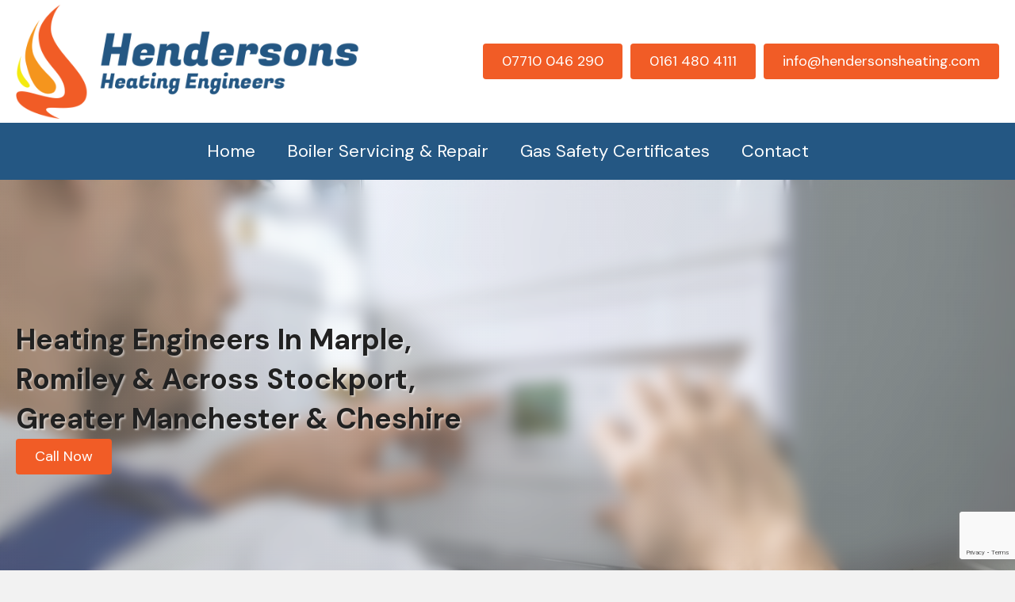

--- FILE ---
content_type: text/html; charset=UTF-8
request_url: https://www.hendersonsheating.com/contact/
body_size: 20362
content:
<!DOCTYPE html>
<html lang="en-US">
<head>
<meta charset="UTF-8" />
<meta name='viewport' content='width=device-width, initial-scale=1.0' />
<meta http-equiv='X-UA-Compatible' content='IE=edge' />
<link rel="profile" href="https://gmpg.org/xfn/11" />
<meta name='robots' content='index, follow, max-image-preview:large, max-snippet:-1, max-video-preview:-1' />
	<style>img:is([sizes="auto" i], [sizes^="auto," i]) { contain-intrinsic-size: 3000px 1500px }</style>
	
	<!-- This site is optimized with the Yoast SEO plugin v25.8 - https://yoast.com/wordpress/plugins/seo/ -->
	<title>Heating Engineers In Stockport | Hendersons Heating</title>
	<meta name="description" content="Contact Hendersons Heating for boiler repairs, servicing &amp; installations in Romiley, Stockport &amp; across Greater Manchester &amp; Cheshire." />
	<link rel="canonical" href="https://www.hendersonsheating.com/contact/" />
	<meta property="og:locale" content="en_US" />
	<meta property="og:type" content="article" />
	<meta property="og:title" content="Heating Engineers In Stockport | Hendersons Heating" />
	<meta property="og:description" content="Contact Hendersons Heating for boiler repairs, servicing &amp; installations in Romiley, Stockport &amp; across Greater Manchester &amp; Cheshire." />
	<meta property="og:url" content="https://www.hendersonsheating.com/contact/" />
	<meta property="og:site_name" content="Hendersons Heating" />
	<meta property="article:modified_time" content="2022-01-31T16:30:36+00:00" />
	<meta property="og:image" content="https://www.hendersonsheating.com/wp-content/uploads/new-boiler-install.jpg" />
	<meta property="og:image:width" content="2000" />
	<meta property="og:image:height" content="1333" />
	<meta property="og:image:type" content="image/jpeg" />
	<meta name="twitter:card" content="summary_large_image" />
	<script type="application/ld+json" class="yoast-schema-graph">{"@context":"https://schema.org","@graph":[{"@type":"WebPage","@id":"https://www.hendersonsheating.com/contact/","url":"https://www.hendersonsheating.com/contact/","name":"Heating Engineers In Stockport | Hendersons Heating","isPartOf":{"@id":"https://www.hendersonsheating.com/#website"},"primaryImageOfPage":{"@id":"https://www.hendersonsheating.com/contact/#primaryimage"},"image":{"@id":"https://www.hendersonsheating.com/contact/#primaryimage"},"thumbnailUrl":"https://www.hendersonsheating.com/wp-content/uploads/new-boiler-install.jpg","datePublished":"2022-01-25T16:14:29+00:00","dateModified":"2022-01-31T16:30:36+00:00","description":"Contact Hendersons Heating for boiler repairs, servicing & installations in Romiley, Stockport & across Greater Manchester & Cheshire.","breadcrumb":{"@id":"https://www.hendersonsheating.com/contact/#breadcrumb"},"inLanguage":"en-US","potentialAction":[{"@type":"ReadAction","target":["https://www.hendersonsheating.com/contact/"]}]},{"@type":"ImageObject","inLanguage":"en-US","@id":"https://www.hendersonsheating.com/contact/#primaryimage","url":"https://www.hendersonsheating.com/wp-content/uploads/new-boiler-install.jpg","contentUrl":"https://www.hendersonsheating.com/wp-content/uploads/new-boiler-install.jpg","width":2000,"height":1333,"caption":"New boiler install"},{"@type":"BreadcrumbList","@id":"https://www.hendersonsheating.com/contact/#breadcrumb","itemListElement":[{"@type":"ListItem","position":1,"name":"Home","item":"https://www.hendersonsheating.com/"},{"@type":"ListItem","position":2,"name":"Contact"}]},{"@type":"WebSite","@id":"https://www.hendersonsheating.com/#website","url":"https://www.hendersonsheating.com/","name":"Hendersons Heating","description":"Hendersons Heating","potentialAction":[{"@type":"SearchAction","target":{"@type":"EntryPoint","urlTemplate":"https://www.hendersonsheating.com/?s={search_term_string}"},"query-input":{"@type":"PropertyValueSpecification","valueRequired":true,"valueName":"search_term_string"}}],"inLanguage":"en-US"}]}</script>
	<!-- / Yoast SEO plugin. -->


<link rel='dns-prefetch' href='//fonts.googleapis.com' />
<link href='https://fonts.gstatic.com' crossorigin rel='preconnect' />
<link rel="alternate" type="application/rss+xml" title="Hendersons Heating &raquo; Feed" href="https://www.hendersonsheating.com/feed/" />
<link rel="alternate" type="application/rss+xml" title="Hendersons Heating &raquo; Comments Feed" href="https://www.hendersonsheating.com/comments/feed/" />
<link rel="preload" href="https://www.hendersonsheating.com/wp-content/plugins/bb-plugin/fonts/fontawesome/5.15.4/webfonts/fa-regular-400.woff2" as="font" type="font/woff2" crossorigin="anonymous">
<script>
window._wpemojiSettings = {"baseUrl":"https:\/\/s.w.org\/images\/core\/emoji\/16.0.1\/72x72\/","ext":".png","svgUrl":"https:\/\/s.w.org\/images\/core\/emoji\/16.0.1\/svg\/","svgExt":".svg","source":{"concatemoji":"https:\/\/www.hendersonsheating.com\/wp-includes\/js\/wp-emoji-release.min.js?ver=bb52aa1fa2ac826773e2b0fc7e4e7302"}};
/*! This file is auto-generated */
!function(s,n){var o,i,e;function c(e){try{var t={supportTests:e,timestamp:(new Date).valueOf()};sessionStorage.setItem(o,JSON.stringify(t))}catch(e){}}function p(e,t,n){e.clearRect(0,0,e.canvas.width,e.canvas.height),e.fillText(t,0,0);var t=new Uint32Array(e.getImageData(0,0,e.canvas.width,e.canvas.height).data),a=(e.clearRect(0,0,e.canvas.width,e.canvas.height),e.fillText(n,0,0),new Uint32Array(e.getImageData(0,0,e.canvas.width,e.canvas.height).data));return t.every(function(e,t){return e===a[t]})}function u(e,t){e.clearRect(0,0,e.canvas.width,e.canvas.height),e.fillText(t,0,0);for(var n=e.getImageData(16,16,1,1),a=0;a<n.data.length;a++)if(0!==n.data[a])return!1;return!0}function f(e,t,n,a){switch(t){case"flag":return n(e,"\ud83c\udff3\ufe0f\u200d\u26a7\ufe0f","\ud83c\udff3\ufe0f\u200b\u26a7\ufe0f")?!1:!n(e,"\ud83c\udde8\ud83c\uddf6","\ud83c\udde8\u200b\ud83c\uddf6")&&!n(e,"\ud83c\udff4\udb40\udc67\udb40\udc62\udb40\udc65\udb40\udc6e\udb40\udc67\udb40\udc7f","\ud83c\udff4\u200b\udb40\udc67\u200b\udb40\udc62\u200b\udb40\udc65\u200b\udb40\udc6e\u200b\udb40\udc67\u200b\udb40\udc7f");case"emoji":return!a(e,"\ud83e\udedf")}return!1}function g(e,t,n,a){var r="undefined"!=typeof WorkerGlobalScope&&self instanceof WorkerGlobalScope?new OffscreenCanvas(300,150):s.createElement("canvas"),o=r.getContext("2d",{willReadFrequently:!0}),i=(o.textBaseline="top",o.font="600 32px Arial",{});return e.forEach(function(e){i[e]=t(o,e,n,a)}),i}function t(e){var t=s.createElement("script");t.src=e,t.defer=!0,s.head.appendChild(t)}"undefined"!=typeof Promise&&(o="wpEmojiSettingsSupports",i=["flag","emoji"],n.supports={everything:!0,everythingExceptFlag:!0},e=new Promise(function(e){s.addEventListener("DOMContentLoaded",e,{once:!0})}),new Promise(function(t){var n=function(){try{var e=JSON.parse(sessionStorage.getItem(o));if("object"==typeof e&&"number"==typeof e.timestamp&&(new Date).valueOf()<e.timestamp+604800&&"object"==typeof e.supportTests)return e.supportTests}catch(e){}return null}();if(!n){if("undefined"!=typeof Worker&&"undefined"!=typeof OffscreenCanvas&&"undefined"!=typeof URL&&URL.createObjectURL&&"undefined"!=typeof Blob)try{var e="postMessage("+g.toString()+"("+[JSON.stringify(i),f.toString(),p.toString(),u.toString()].join(",")+"));",a=new Blob([e],{type:"text/javascript"}),r=new Worker(URL.createObjectURL(a),{name:"wpTestEmojiSupports"});return void(r.onmessage=function(e){c(n=e.data),r.terminate(),t(n)})}catch(e){}c(n=g(i,f,p,u))}t(n)}).then(function(e){for(var t in e)n.supports[t]=e[t],n.supports.everything=n.supports.everything&&n.supports[t],"flag"!==t&&(n.supports.everythingExceptFlag=n.supports.everythingExceptFlag&&n.supports[t]);n.supports.everythingExceptFlag=n.supports.everythingExceptFlag&&!n.supports.flag,n.DOMReady=!1,n.readyCallback=function(){n.DOMReady=!0}}).then(function(){return e}).then(function(){var e;n.supports.everything||(n.readyCallback(),(e=n.source||{}).concatemoji?t(e.concatemoji):e.wpemoji&&e.twemoji&&(t(e.twemoji),t(e.wpemoji)))}))}((window,document),window._wpemojiSettings);
</script>

<style id='wp-emoji-styles-inline-css'>

	img.wp-smiley, img.emoji {
		display: inline !important;
		border: none !important;
		box-shadow: none !important;
		height: 1em !important;
		width: 1em !important;
		margin: 0 0.07em !important;
		vertical-align: -0.1em !important;
		background: none !important;
		padding: 0 !important;
	}
</style>
<link rel='stylesheet' id='wp-block-library-css' href='https://www.hendersonsheating.com/wp-includes/css/dist/block-library/style.min.css?ver=bb52aa1fa2ac826773e2b0fc7e4e7302' media='all' />
<style id='wp-block-library-theme-inline-css'>
.wp-block-audio :where(figcaption){color:#555;font-size:13px;text-align:center}.is-dark-theme .wp-block-audio :where(figcaption){color:#ffffffa6}.wp-block-audio{margin:0 0 1em}.wp-block-code{border:1px solid #ccc;border-radius:4px;font-family:Menlo,Consolas,monaco,monospace;padding:.8em 1em}.wp-block-embed :where(figcaption){color:#555;font-size:13px;text-align:center}.is-dark-theme .wp-block-embed :where(figcaption){color:#ffffffa6}.wp-block-embed{margin:0 0 1em}.blocks-gallery-caption{color:#555;font-size:13px;text-align:center}.is-dark-theme .blocks-gallery-caption{color:#ffffffa6}:root :where(.wp-block-image figcaption){color:#555;font-size:13px;text-align:center}.is-dark-theme :root :where(.wp-block-image figcaption){color:#ffffffa6}.wp-block-image{margin:0 0 1em}.wp-block-pullquote{border-bottom:4px solid;border-top:4px solid;color:currentColor;margin-bottom:1.75em}.wp-block-pullquote cite,.wp-block-pullquote footer,.wp-block-pullquote__citation{color:currentColor;font-size:.8125em;font-style:normal;text-transform:uppercase}.wp-block-quote{border-left:.25em solid;margin:0 0 1.75em;padding-left:1em}.wp-block-quote cite,.wp-block-quote footer{color:currentColor;font-size:.8125em;font-style:normal;position:relative}.wp-block-quote:where(.has-text-align-right){border-left:none;border-right:.25em solid;padding-left:0;padding-right:1em}.wp-block-quote:where(.has-text-align-center){border:none;padding-left:0}.wp-block-quote.is-large,.wp-block-quote.is-style-large,.wp-block-quote:where(.is-style-plain){border:none}.wp-block-search .wp-block-search__label{font-weight:700}.wp-block-search__button{border:1px solid #ccc;padding:.375em .625em}:where(.wp-block-group.has-background){padding:1.25em 2.375em}.wp-block-separator.has-css-opacity{opacity:.4}.wp-block-separator{border:none;border-bottom:2px solid;margin-left:auto;margin-right:auto}.wp-block-separator.has-alpha-channel-opacity{opacity:1}.wp-block-separator:not(.is-style-wide):not(.is-style-dots){width:100px}.wp-block-separator.has-background:not(.is-style-dots){border-bottom:none;height:1px}.wp-block-separator.has-background:not(.is-style-wide):not(.is-style-dots){height:2px}.wp-block-table{margin:0 0 1em}.wp-block-table td,.wp-block-table th{word-break:normal}.wp-block-table :where(figcaption){color:#555;font-size:13px;text-align:center}.is-dark-theme .wp-block-table :where(figcaption){color:#ffffffa6}.wp-block-video :where(figcaption){color:#555;font-size:13px;text-align:center}.is-dark-theme .wp-block-video :where(figcaption){color:#ffffffa6}.wp-block-video{margin:0 0 1em}:root :where(.wp-block-template-part.has-background){margin-bottom:0;margin-top:0;padding:1.25em 2.375em}
</style>
<style id='classic-theme-styles-inline-css'>
/*! This file is auto-generated */
.wp-block-button__link{color:#fff;background-color:#32373c;border-radius:9999px;box-shadow:none;text-decoration:none;padding:calc(.667em + 2px) calc(1.333em + 2px);font-size:1.125em}.wp-block-file__button{background:#32373c;color:#fff;text-decoration:none}
</style>
<style id='global-styles-inline-css'>
:root{--wp--preset--aspect-ratio--square: 1;--wp--preset--aspect-ratio--4-3: 4/3;--wp--preset--aspect-ratio--3-4: 3/4;--wp--preset--aspect-ratio--3-2: 3/2;--wp--preset--aspect-ratio--2-3: 2/3;--wp--preset--aspect-ratio--16-9: 16/9;--wp--preset--aspect-ratio--9-16: 9/16;--wp--preset--color--black: #000000;--wp--preset--color--cyan-bluish-gray: #abb8c3;--wp--preset--color--white: #ffffff;--wp--preset--color--pale-pink: #f78da7;--wp--preset--color--vivid-red: #cf2e2e;--wp--preset--color--luminous-vivid-orange: #ff6900;--wp--preset--color--luminous-vivid-amber: #fcb900;--wp--preset--color--light-green-cyan: #7bdcb5;--wp--preset--color--vivid-green-cyan: #00d084;--wp--preset--color--pale-cyan-blue: #8ed1fc;--wp--preset--color--vivid-cyan-blue: #0693e3;--wp--preset--color--vivid-purple: #9b51e0;--wp--preset--color--fl-heading-text: #212121;--wp--preset--color--fl-body-bg: #f2f2f2;--wp--preset--color--fl-body-text: #212121;--wp--preset--color--fl-accent: #245783;--wp--preset--color--fl-accent-hover: #f15c26;--wp--preset--color--fl-topbar-bg: #ffffff;--wp--preset--color--fl-topbar-text: #000000;--wp--preset--color--fl-topbar-link: #428bca;--wp--preset--color--fl-topbar-hover: #428bca;--wp--preset--color--fl-header-bg: #ffffff;--wp--preset--color--fl-header-text: #000000;--wp--preset--color--fl-header-link: #428bca;--wp--preset--color--fl-header-hover: #428bca;--wp--preset--color--fl-nav-bg: #ffffff;--wp--preset--color--fl-nav-link: #428bca;--wp--preset--color--fl-nav-hover: #428bca;--wp--preset--color--fl-content-bg: #ffffff;--wp--preset--color--fl-footer-widgets-bg: #ffffff;--wp--preset--color--fl-footer-widgets-text: #000000;--wp--preset--color--fl-footer-widgets-link: #428bca;--wp--preset--color--fl-footer-widgets-hover: #428bca;--wp--preset--color--fl-footer-bg: #ffffff;--wp--preset--color--fl-footer-text: #000000;--wp--preset--color--fl-footer-link: #428bca;--wp--preset--color--fl-footer-hover: #428bca;--wp--preset--gradient--vivid-cyan-blue-to-vivid-purple: linear-gradient(135deg,rgba(6,147,227,1) 0%,rgb(155,81,224) 100%);--wp--preset--gradient--light-green-cyan-to-vivid-green-cyan: linear-gradient(135deg,rgb(122,220,180) 0%,rgb(0,208,130) 100%);--wp--preset--gradient--luminous-vivid-amber-to-luminous-vivid-orange: linear-gradient(135deg,rgba(252,185,0,1) 0%,rgba(255,105,0,1) 100%);--wp--preset--gradient--luminous-vivid-orange-to-vivid-red: linear-gradient(135deg,rgba(255,105,0,1) 0%,rgb(207,46,46) 100%);--wp--preset--gradient--very-light-gray-to-cyan-bluish-gray: linear-gradient(135deg,rgb(238,238,238) 0%,rgb(169,184,195) 100%);--wp--preset--gradient--cool-to-warm-spectrum: linear-gradient(135deg,rgb(74,234,220) 0%,rgb(151,120,209) 20%,rgb(207,42,186) 40%,rgb(238,44,130) 60%,rgb(251,105,98) 80%,rgb(254,248,76) 100%);--wp--preset--gradient--blush-light-purple: linear-gradient(135deg,rgb(255,206,236) 0%,rgb(152,150,240) 100%);--wp--preset--gradient--blush-bordeaux: linear-gradient(135deg,rgb(254,205,165) 0%,rgb(254,45,45) 50%,rgb(107,0,62) 100%);--wp--preset--gradient--luminous-dusk: linear-gradient(135deg,rgb(255,203,112) 0%,rgb(199,81,192) 50%,rgb(65,88,208) 100%);--wp--preset--gradient--pale-ocean: linear-gradient(135deg,rgb(255,245,203) 0%,rgb(182,227,212) 50%,rgb(51,167,181) 100%);--wp--preset--gradient--electric-grass: linear-gradient(135deg,rgb(202,248,128) 0%,rgb(113,206,126) 100%);--wp--preset--gradient--midnight: linear-gradient(135deg,rgb(2,3,129) 0%,rgb(40,116,252) 100%);--wp--preset--font-size--small: 13px;--wp--preset--font-size--medium: 20px;--wp--preset--font-size--large: 36px;--wp--preset--font-size--x-large: 42px;--wp--preset--spacing--20: 0.44rem;--wp--preset--spacing--30: 0.67rem;--wp--preset--spacing--40: 1rem;--wp--preset--spacing--50: 1.5rem;--wp--preset--spacing--60: 2.25rem;--wp--preset--spacing--70: 3.38rem;--wp--preset--spacing--80: 5.06rem;--wp--preset--shadow--natural: 6px 6px 9px rgba(0, 0, 0, 0.2);--wp--preset--shadow--deep: 12px 12px 50px rgba(0, 0, 0, 0.4);--wp--preset--shadow--sharp: 6px 6px 0px rgba(0, 0, 0, 0.2);--wp--preset--shadow--outlined: 6px 6px 0px -3px rgba(255, 255, 255, 1), 6px 6px rgba(0, 0, 0, 1);--wp--preset--shadow--crisp: 6px 6px 0px rgba(0, 0, 0, 1);}:where(.is-layout-flex){gap: 0.5em;}:where(.is-layout-grid){gap: 0.5em;}body .is-layout-flex{display: flex;}.is-layout-flex{flex-wrap: wrap;align-items: center;}.is-layout-flex > :is(*, div){margin: 0;}body .is-layout-grid{display: grid;}.is-layout-grid > :is(*, div){margin: 0;}:where(.wp-block-columns.is-layout-flex){gap: 2em;}:where(.wp-block-columns.is-layout-grid){gap: 2em;}:where(.wp-block-post-template.is-layout-flex){gap: 1.25em;}:where(.wp-block-post-template.is-layout-grid){gap: 1.25em;}.has-black-color{color: var(--wp--preset--color--black) !important;}.has-cyan-bluish-gray-color{color: var(--wp--preset--color--cyan-bluish-gray) !important;}.has-white-color{color: var(--wp--preset--color--white) !important;}.has-pale-pink-color{color: var(--wp--preset--color--pale-pink) !important;}.has-vivid-red-color{color: var(--wp--preset--color--vivid-red) !important;}.has-luminous-vivid-orange-color{color: var(--wp--preset--color--luminous-vivid-orange) !important;}.has-luminous-vivid-amber-color{color: var(--wp--preset--color--luminous-vivid-amber) !important;}.has-light-green-cyan-color{color: var(--wp--preset--color--light-green-cyan) !important;}.has-vivid-green-cyan-color{color: var(--wp--preset--color--vivid-green-cyan) !important;}.has-pale-cyan-blue-color{color: var(--wp--preset--color--pale-cyan-blue) !important;}.has-vivid-cyan-blue-color{color: var(--wp--preset--color--vivid-cyan-blue) !important;}.has-vivid-purple-color{color: var(--wp--preset--color--vivid-purple) !important;}.has-black-background-color{background-color: var(--wp--preset--color--black) !important;}.has-cyan-bluish-gray-background-color{background-color: var(--wp--preset--color--cyan-bluish-gray) !important;}.has-white-background-color{background-color: var(--wp--preset--color--white) !important;}.has-pale-pink-background-color{background-color: var(--wp--preset--color--pale-pink) !important;}.has-vivid-red-background-color{background-color: var(--wp--preset--color--vivid-red) !important;}.has-luminous-vivid-orange-background-color{background-color: var(--wp--preset--color--luminous-vivid-orange) !important;}.has-luminous-vivid-amber-background-color{background-color: var(--wp--preset--color--luminous-vivid-amber) !important;}.has-light-green-cyan-background-color{background-color: var(--wp--preset--color--light-green-cyan) !important;}.has-vivid-green-cyan-background-color{background-color: var(--wp--preset--color--vivid-green-cyan) !important;}.has-pale-cyan-blue-background-color{background-color: var(--wp--preset--color--pale-cyan-blue) !important;}.has-vivid-cyan-blue-background-color{background-color: var(--wp--preset--color--vivid-cyan-blue) !important;}.has-vivid-purple-background-color{background-color: var(--wp--preset--color--vivid-purple) !important;}.has-black-border-color{border-color: var(--wp--preset--color--black) !important;}.has-cyan-bluish-gray-border-color{border-color: var(--wp--preset--color--cyan-bluish-gray) !important;}.has-white-border-color{border-color: var(--wp--preset--color--white) !important;}.has-pale-pink-border-color{border-color: var(--wp--preset--color--pale-pink) !important;}.has-vivid-red-border-color{border-color: var(--wp--preset--color--vivid-red) !important;}.has-luminous-vivid-orange-border-color{border-color: var(--wp--preset--color--luminous-vivid-orange) !important;}.has-luminous-vivid-amber-border-color{border-color: var(--wp--preset--color--luminous-vivid-amber) !important;}.has-light-green-cyan-border-color{border-color: var(--wp--preset--color--light-green-cyan) !important;}.has-vivid-green-cyan-border-color{border-color: var(--wp--preset--color--vivid-green-cyan) !important;}.has-pale-cyan-blue-border-color{border-color: var(--wp--preset--color--pale-cyan-blue) !important;}.has-vivid-cyan-blue-border-color{border-color: var(--wp--preset--color--vivid-cyan-blue) !important;}.has-vivid-purple-border-color{border-color: var(--wp--preset--color--vivid-purple) !important;}.has-vivid-cyan-blue-to-vivid-purple-gradient-background{background: var(--wp--preset--gradient--vivid-cyan-blue-to-vivid-purple) !important;}.has-light-green-cyan-to-vivid-green-cyan-gradient-background{background: var(--wp--preset--gradient--light-green-cyan-to-vivid-green-cyan) !important;}.has-luminous-vivid-amber-to-luminous-vivid-orange-gradient-background{background: var(--wp--preset--gradient--luminous-vivid-amber-to-luminous-vivid-orange) !important;}.has-luminous-vivid-orange-to-vivid-red-gradient-background{background: var(--wp--preset--gradient--luminous-vivid-orange-to-vivid-red) !important;}.has-very-light-gray-to-cyan-bluish-gray-gradient-background{background: var(--wp--preset--gradient--very-light-gray-to-cyan-bluish-gray) !important;}.has-cool-to-warm-spectrum-gradient-background{background: var(--wp--preset--gradient--cool-to-warm-spectrum) !important;}.has-blush-light-purple-gradient-background{background: var(--wp--preset--gradient--blush-light-purple) !important;}.has-blush-bordeaux-gradient-background{background: var(--wp--preset--gradient--blush-bordeaux) !important;}.has-luminous-dusk-gradient-background{background: var(--wp--preset--gradient--luminous-dusk) !important;}.has-pale-ocean-gradient-background{background: var(--wp--preset--gradient--pale-ocean) !important;}.has-electric-grass-gradient-background{background: var(--wp--preset--gradient--electric-grass) !important;}.has-midnight-gradient-background{background: var(--wp--preset--gradient--midnight) !important;}.has-small-font-size{font-size: var(--wp--preset--font-size--small) !important;}.has-medium-font-size{font-size: var(--wp--preset--font-size--medium) !important;}.has-large-font-size{font-size: var(--wp--preset--font-size--large) !important;}.has-x-large-font-size{font-size: var(--wp--preset--font-size--x-large) !important;}
:where(.wp-block-post-template.is-layout-flex){gap: 1.25em;}:where(.wp-block-post-template.is-layout-grid){gap: 1.25em;}
:where(.wp-block-columns.is-layout-flex){gap: 2em;}:where(.wp-block-columns.is-layout-grid){gap: 2em;}
:root :where(.wp-block-pullquote){font-size: 1.5em;line-height: 1.6;}
</style>
<link rel='stylesheet' id='font-awesome-5-css' href='https://www.hendersonsheating.com/wp-content/plugins/bb-plugin/fonts/fontawesome/5.15.4/css/all.min.css?ver=2.9.3.1' media='all' />
<link rel='stylesheet' id='ultimate-icons-css' href='https://www.hendersonsheating.com/wp-content/uploads/bb-plugin/icons/ultimate-icons/style.css?ver=2.9.3.1' media='all' />
<link rel='stylesheet' id='fl-builder-layout-12-css' href='https://www.hendersonsheating.com/wp-content/uploads/bb-plugin/cache/12-layout.css?ver=33e8c843ab6269d4c11b788b92122d2b' media='all' />
<link rel='stylesheet' id='wpforms-classic-full-css' href='https://www.hendersonsheating.com/wp-content/plugins/wpforms-lite/assets/css/frontend/classic/wpforms-full.min.css?ver=1.9.7.3' media='all' />
<link rel='stylesheet' id='jquery-magnificpopup-css' href='https://www.hendersonsheating.com/wp-content/plugins/bb-plugin/css/jquery.magnificpopup.min.css?ver=2.9.3.1' media='all' />
<link rel='stylesheet' id='base-css' href='https://www.hendersonsheating.com/wp-content/themes/bb-theme/css/base.min.css?ver=1.7.18.1' media='all' />
<link rel='stylesheet' id='fl-automator-skin-css' href='https://www.hendersonsheating.com/wp-content/uploads/bb-theme/skin-685564398a0d8.css?ver=1.7.18.1' media='all' />
<link rel='stylesheet' id='fl-child-theme-css' href='https://www.hendersonsheating.com/wp-content/themes/bb-theme-child/style.css?ver=bb52aa1fa2ac826773e2b0fc7e4e7302' media='all' />
<link rel='stylesheet' id='fl-builder-google-fonts-bb932fc6f47114d72abf51537e574382-css' href='//fonts.googleapis.com/css?family=DM+Sans%3A300%2C400%2C700%2C700%2C400&#038;ver=bb52aa1fa2ac826773e2b0fc7e4e7302' media='all' />
<link rel='stylesheet' id='call-now-button-modern-style-css' href='https://www.hendersonsheating.com/wp-content/plugins/call-now-button/resources/style/modern.css?ver=1.5.5' media='all' />
<script src="https://www.hendersonsheating.com/wp-includes/js/jquery/jquery.min.js?ver=3.7.1" id="jquery-core-js"></script>
<script src="https://www.hendersonsheating.com/wp-includes/js/jquery/jquery-migrate.min.js?ver=3.4.1" id="jquery-migrate-js"></script>
<link rel="https://api.w.org/" href="https://www.hendersonsheating.com/wp-json/" /><link rel="alternate" title="JSON" type="application/json" href="https://www.hendersonsheating.com/wp-json/wp/v2/pages/12" /><link rel="EditURI" type="application/rsd+xml" title="RSD" href="https://www.hendersonsheating.com/xmlrpc.php?rsd" />

<link rel='shortlink' href='https://www.hendersonsheating.com/?p=12' />
<link rel="alternate" title="oEmbed (JSON)" type="application/json+oembed" href="https://www.hendersonsheating.com/wp-json/oembed/1.0/embed?url=https%3A%2F%2Fwww.hendersonsheating.com%2Fcontact%2F" />
<link rel="alternate" title="oEmbed (XML)" type="text/xml+oembed" href="https://www.hendersonsheating.com/wp-json/oembed/1.0/embed?url=https%3A%2F%2Fwww.hendersonsheating.com%2Fcontact%2F&#038;format=xml" />
<link rel="icon" href="https://www.hendersonsheating.com/wp-content/uploads/cropped-favicon-32x32.png" sizes="32x32" />
<link rel="icon" href="https://www.hendersonsheating.com/wp-content/uploads/cropped-favicon-192x192.png" sizes="192x192" />
<link rel="apple-touch-icon" href="https://www.hendersonsheating.com/wp-content/uploads/cropped-favicon-180x180.png" />
<meta name="msapplication-TileImage" content="https://www.hendersonsheating.com/wp-content/uploads/cropped-favicon-270x270.png" />
		<style id="wp-custom-css">
			.fl-button {
	transition: all 0.3s, ease 0.3s;
}

.overlay {
	position: relative;
	z-index: 5;
}

.stroke a::after {    
	background: none repeat scroll 0 0 transparent;
	bottom: 0;
	content: "";
	display: block;
	height: 1px;
	left: 50%;
	position: absolute;
	background: #F15C26;
	transition: all 0.3s ease 0s;
	width: 0;
}

.stroke a:hover::after {   
	width: 100%; 
	left: 0; 
}

div.wpforms-container-full .wpforms-form button[type=submit], div.wpforms-container-full .wpforms-form .wpforms-page-button {
    background-color: #F15C26;
    border: none;
    border-radius: 4px;
    padding: 12px 24px;
    width: 100%;
    color: #ffffff;
    transition: 0.3s
}

div.wpforms-container-full .wpforms-form button[type=submit]:hover, div.wpforms-container-full:hover .wpforms-form:hover .wpforms-page-button:hover {
    background-color: #245783;
    border: none;
    border-radius: 4px;
}

.bg-blur > .fl-row-content-wrap:after {
 -webkit-backdrop-filter: blur(10px);
   backdrop-filter: blur(10px);
} 		</style>
		<!-- Global site tag (gtag.js) - Google Analytics -->
<script async src="https://www.googletagmanager.com/gtag/js?id=UA-204326723-53"></script>
<script>
  window.dataLayer = window.dataLayer || [];
  function gtag(){dataLayer.push(arguments);}
  gtag('js', new Date());

  gtag('config', 'UA-204326723-53');
</script>
<!-- Google tag (gtag.js) -->
<script async src="https://www.googletagmanager.com/gtag/js?id=G-KSF24KKVZM"></script>
<script>
  window.dataLayer = window.dataLayer || [];
  function gtag(){dataLayer.push(arguments);}
  gtag('js', new Date());

  gtag('config', 'G-KSF24KKVZM');
</script>
</head>
<body data-rsssl=1 class="wp-singular page-template-default page page-id-12 wp-theme-bb-theme wp-child-theme-bb-theme-child fl-builder fl-builder-2-9-3-1 fl-theme-1-7-18-1 fl-no-js fl-framework-base fl-preset-default fl-full-width fl-search-active">
<a aria-label="Skip to content" class="fl-screen-reader-text" href="#fl-main-content">Skip to content</a><div class="fl-page">
	<style id='fl-builder-layout-36-inline-css'>
.fl-node-61f02a4be0dac > .fl-row-content-wrap {background-color: #ffffff;} .fl-node-61f02a4be0dac > .fl-row-content-wrap {padding-top:0px;padding-bottom:0px;}.fl-node-61f02a4be0da6 {width: 35%;}@media(max-width: 992px) {.fl-builder-content .fl-node-61f02a4be0da6 {width: 60% !important;max-width: none;-webkit-box-flex: 0 1 auto;-moz-box-flex: 0 1 auto;-webkit-flex: 0 1 auto;-ms-flex: 0 1 auto;flex: 0 1 auto;}}@media(max-width: 768px) {.fl-builder-content .fl-node-61f02a4be0da6 {width: 100% !important;max-width: none;clear: none;float: left;}}.fl-node-61f02a4be0da8 {width: 65%;}@media(max-width: 992px) {.fl-builder-content .fl-node-61f02a4be0da8 {width: 40% !important;max-width: none;-webkit-box-flex: 0 1 auto;-moz-box-flex: 0 1 auto;-webkit-flex: 0 1 auto;-ms-flex: 0 1 auto;flex: 0 1 auto;}}@media(max-width: 768px) {.fl-builder-content .fl-node-61f02a4be0da8 {width: 100% !important;max-width: none;clear: none;float: left;}}img.mfp-img {padding-bottom: 40px !important;}.fl-builder-edit .fl-fill-container img {transition: object-position .5s;}.fl-fill-container :is(.fl-module-content, .fl-photo, .fl-photo-content, img) {height: 100% !important;width: 100% !important;}@media (max-width: 768px) { .fl-photo-content,.fl-photo-img {max-width: 100%;} }.fl-node-61f02a4be0da9, .fl-node-61f02a4be0da9 .fl-photo {text-align: center;} .fl-node-61f02a4be0da9 > .fl-module-content {margin-top:5px;margin-bottom:5px;}@media ( max-width: 768px ) { .fl-node-61f02a4be0da9.fl-module > .fl-module-content {margin-top:5px;}}.fl-button-group-layout-horizontal .fl-button-group-buttons,.fl-button-group-layout-horizontal.fl-button-group-buttons {display: flex;flex-wrap: wrap;}.fl-button-group-layout-horizontal .fl-button-wrap {display: inline-block;}.fl-button-group-layout-vertical .fl-button-group-buttons,.fl-button-group-layout-vertical.fl-button-group-buttons {display: block;}.fl-button-group-layout-vertical .fl-button-wrap {display: block;}.fl-node-61f02a4be0daa .fl-button-group-layout-vertical .fl-button-group-buttons a.fl-button,.fl-node-61f02a4be0daa .fl-button-group-layout-horizontal .fl-button-group-buttons a.fl-button {width: 100%;}.fl-node-61f02a4be0daa .fl-button-group-layout-horizontal .fl-button-group-buttons {justify-content: flex-end}#fl-button-group-button-61f02a4be0daa-0 a.fl-button {}#fl-button-group-button-61f02a4be0daa-1 a.fl-button {}#fl-button-group-button-61f02a4be0daa-2 a.fl-button {}.fl-builder-content .fl-node-61f02a4be0daa .fl-button,.fl-builder-content .fl-node-61f02a4be0daa .fl-button * {transition: none;-moz-transition: none;-webkit-transition: none;-o-transition: none;}.fl-node-61f02a4be0daa .fl-button-group-layout-vertical .fl-button-group-buttons .fl-button-group-button .fl-button-wrap {text-align: right;}.fl-node-61f02a4be0daa .fl-button-group-layout-horizontal .fl-button-group-buttons {justify-content: flex-end;}.fl-builder-content .fl-node-61f02a4be0daa .fl-button-group .fl-button-group-buttons .fl-button-group-button {padding-top: 0px;padding-right: 0px;padding-bottom: 10px;padding-left: 10px;}.fl-builder-content .fl-node-61f02a4be0daa .fl-button-group a.fl-button, .fl-builder-content .fl-node-61f02a4be0daa .fl-button-group a.fl-button:visited {text-transform: lowercase;}#fl-button-group-button-61f02a4be0daa-0 .fl-button, #fl-button-group-button-61f02a4be0daa-0 .fl-button * {transition: none;-moz-transition: none;-webkit-transition: none;-o-transition: none;}#fl-button-group-button-61f02a4be0daa-1 .fl-button, #fl-button-group-button-61f02a4be0daa-1 .fl-button * {transition: none;-moz-transition: none;-webkit-transition: none;-o-transition: none;}#fl-button-group-button-61f02a4be0daa-2 .fl-button, #fl-button-group-button-61f02a4be0daa-2 .fl-button * {transition: none;-moz-transition: none;-webkit-transition: none;-o-transition: none;} .fl-node-61f02a4be0daa > .fl-module-content {margin-top:10px;margin-bottom:0px;}.adv-icon-horizontal .adv-icon-link {display: inline-block;vertical-align: top;}.adv-icon-vertical .adv-icon-link {display: block;}.adv-icon-left {text-align: left;}.adv-icon-center {text-align: center;}.adv-icon-right {text-align: right;}.fl-node-61f02a4be0dab .adv-icon-horizontal .adv-icon-link {margin-bottom: 10px;display: inline-block;}.fl-node-61f02a4be0dab .adv-icon-left .adv-icon-link {margin-right: 10px;}.fl-node-61f02a4be0dab .adv-icon-center .adv-icon-link {margin-left: 5px;margin-right: 5px;}.fl-node-61f02a4be0dab .adv-icon-right .adv-icon-link {margin-left: 10px;}.fl-node-61f02a4be0dab .adv-icon-1 .uabb-imgicon-wrap {text-align: right;}.fl-node-61f02a4be0dab .adv-icon-1 .uabb-icon-wrap .uabb-icon i,.fl-node-61f02a4be0dab .adv-icon-1 .uabb-icon-wrap .uabb-icon i:before {color: #fff;font-size: 30px;height: auto;width: auto;background: #f15c26;border-radius: 4px;-moz-border-radius: 4px;-webkit-border-radius: 4px;line-height:50px;height:50px;width:50px;text-align: center;display: flex;align-items: center;justify-content: center;}.fl-node-61f02a4be0dab .adv-icon-1 .uabb-icon-wrap .uabb-icon i:before {background: none;}.fl-node-61f02a4be0dab .adv-icon-1 .uabb-icon-wrap .uabb-icon i:hover,.fl-node-61f02a4be0dab .adv-icon-1 .uabb-icon-wrap .uabb-icon i:hover:before,.fl-node-61f02a4be0dab .adv-icon-1 .uabb-infobox-module-link:hover .uabb-icon-wrap .uabb-icon i,.fl-node-61f02a4be0dab .adv-icon-1 .uabb-infobox-module-link:hover .uabb-icon-wrap .uabb-icon i:before {background: #f5951d;color: ;}.fl-node-61f02a4be0dab .adv-icon-1 .uabb-icon-wrap .uabb-icon i:hover:before {background: none;}@media ( max-width: 992px ) {.fl-node-61f02a4be0dab .adv-icon-1 .uabb-imgicon-wrap {text-align: ;}}@media ( max-width: 768px ) {.fl-node-61f02a4be0dab .adv-icon-1 .uabb-imgicon-wrap {text-align: ;}}.fl-node-61f02a4be0dab .uabb-module-content.adv-icon-wrap .uabb-icon-wrap .uabb-icon i:before {font-size: 30px;}@media ( max-width: 768px ) {.fl-node-61f02a4be0dab .adv-icon-1 .uabb-imgicon-wrap {text-align: center;}}.fl-node-61f02a4be0dab .adv-icon-2 .uabb-imgicon-wrap {text-align: right;}.fl-node-61f02a4be0dab .adv-icon-2 .uabb-icon-wrap .uabb-icon i,.fl-node-61f02a4be0dab .adv-icon-2 .uabb-icon-wrap .uabb-icon i:before {color: #fff;font-size: 30px;height: auto;width: auto;background: #f15c26;border-radius: 4px;-moz-border-radius: 4px;-webkit-border-radius: 4px;line-height:50px;height:50px;width:50px;text-align: center;display: flex;align-items: center;justify-content: center;}.fl-node-61f02a4be0dab .adv-icon-2 .uabb-icon-wrap .uabb-icon i:before {background: none;}.fl-node-61f02a4be0dab .adv-icon-2 .uabb-icon-wrap .uabb-icon i:hover,.fl-node-61f02a4be0dab .adv-icon-2 .uabb-icon-wrap .uabb-icon i:hover:before,.fl-node-61f02a4be0dab .adv-icon-2 .uabb-infobox-module-link:hover .uabb-icon-wrap .uabb-icon i,.fl-node-61f02a4be0dab .adv-icon-2 .uabb-infobox-module-link:hover .uabb-icon-wrap .uabb-icon i:before {background: #f5951d;color: ;}.fl-node-61f02a4be0dab .adv-icon-2 .uabb-icon-wrap .uabb-icon i:hover:before {background: none;}@media ( max-width: 992px ) {.fl-node-61f02a4be0dab .adv-icon-2 .uabb-imgicon-wrap {text-align: ;}}@media ( max-width: 768px ) {.fl-node-61f02a4be0dab .adv-icon-2 .uabb-imgicon-wrap {text-align: ;}}@media ( max-width: 768px ) {.fl-node-61f02a4be0dab .adv-icon-2 .uabb-imgicon-wrap {text-align: center;}}.fl-node-61f02a4be0dab .adv-icon-3 .uabb-imgicon-wrap {text-align: right;}.fl-node-61f02a4be0dab .adv-icon-3 .uabb-icon-wrap .uabb-icon i,.fl-node-61f02a4be0dab .adv-icon-3 .uabb-icon-wrap .uabb-icon i:before {color: #fff;font-size: 30px;height: auto;width: auto;background: #f15c26;border-radius: 4px;-moz-border-radius: 4px;-webkit-border-radius: 4px;line-height:50px;height:50px;width:50px;text-align: center;display: flex;align-items: center;justify-content: center;}.fl-node-61f02a4be0dab .adv-icon-3 .uabb-icon-wrap .uabb-icon i:before {background: none;}.fl-node-61f02a4be0dab .adv-icon-3 .uabb-icon-wrap .uabb-icon i:hover,.fl-node-61f02a4be0dab .adv-icon-3 .uabb-icon-wrap .uabb-icon i:hover:before,.fl-node-61f02a4be0dab .adv-icon-3 .uabb-infobox-module-link:hover .uabb-icon-wrap .uabb-icon i,.fl-node-61f02a4be0dab .adv-icon-3 .uabb-infobox-module-link:hover .uabb-icon-wrap .uabb-icon i:before {background: #f5951d;color: ;}.fl-node-61f02a4be0dab .adv-icon-3 .uabb-icon-wrap .uabb-icon i:hover:before {background: none;}@media ( max-width: 992px ) {.fl-node-61f02a4be0dab .adv-icon-3 .uabb-imgicon-wrap {text-align: ;}}@media ( max-width: 768px ) {.fl-node-61f02a4be0dab .adv-icon-3 .uabb-imgicon-wrap {text-align: ;}}@media ( max-width: 768px ) {.fl-node-61f02a4be0dab .adv-icon-3 .uabb-imgicon-wrap {text-align: center;}}@media ( max-width: 768px ) {.fl-node-61f02a4be0dab .adv-icon-wrap {text-align: center;}}@media ( max-width: 992px ) {.fl-node-61f02a4be0dab .adv-icon-horizontal .adv-icon-link {margin-bottom: px;display: inline-block;}.fl-node-61f02a4be0dab .adv-icon-left .adv-icon-link {margin-right: px;}.fl-node-61f02a4be0dab .adv-icon-center .adv-icon-link {margin-left: 0px;margin-right: 0px;}.fl-node-61f02a4be0dab .adv-icon-right .adv-icon-link {margin-left: px;}}@media ( max-width: 768px ) {.fl-node-61f02a4be0dab .adv-icon-horizontal .adv-icon-link {margin-bottom: px;display: inline-block;}.fl-node-61f02a4be0dab .adv-icon-left .adv-icon-link {margin-right: px;}.fl-node-61f02a4be0dab .adv-icon-center .adv-icon-link {margin-left: 0px;margin-right: 0px;}.fl-node-61f02a4be0dab .adv-icon-right .adv-icon-link {margin-left: px;}} .fl-node-61f02a4be0dab > .fl-module-content {margin-bottom:10px;}@media ( max-width: 992px ) { .fl-node-61f02a4be0dab.fl-module > .fl-module-content {margin-bottom:10px;}}@media ( max-width: 768px ) { .fl-node-61f02a4be0dab.fl-module > .fl-module-content {margin-right:20px;margin-bottom:0px;margin-left:10px;}}.fl-col-group-equal-height.fl-col-group-align-bottom .fl-col-content {-webkit-justify-content: flex-end;justify-content: flex-end;-webkit-box-align: end; -webkit-box-pack: end;-ms-flex-pack: end;}.uabb-module-content h1,.uabb-module-content h2,.uabb-module-content h3,.uabb-module-content h4,.uabb-module-content h5,.uabb-module-content h6 {margin: 0;clear: both;}.fl-module-content a,.fl-module-content a:hover,.fl-module-content a:focus {text-decoration: none;}.uabb-row-separator {position: absolute;width: 100%;left: 0;}.uabb-top-row-separator {top: 0;bottom: auto}.uabb-bottom-row-separator {top: auto;bottom: 0;}.fl-builder-content-editing .fl-visible-medium.uabb-row,.fl-builder-content-editing .fl-visible-medium-mobile.uabb-row,.fl-builder-content-editing .fl-visible-mobile.uabb-row {display: none !important;}@media (max-width: 992px) {.fl-builder-content-editing .fl-visible-desktop.uabb-row,.fl-builder-content-editing .fl-visible-mobile.uabb-row {display: none !important;}.fl-builder-content-editing .fl-visible-desktop-medium.uabb-row,.fl-builder-content-editing .fl-visible-medium.uabb-row,.fl-builder-content-editing .fl-visible-medium-mobile.uabb-row {display: block !important;}}@media (max-width: 768px) {.fl-builder-content-editing .fl-visible-desktop.uabb-row,.fl-builder-content-editing .fl-visible-desktop-medium.uabb-row,.fl-builder-content-editing .fl-visible-medium.uabb-row {display: none !important;}.fl-builder-content-editing .fl-visible-medium-mobile.uabb-row,.fl-builder-content-editing .fl-visible-mobile.uabb-row {display: block !important;}}.fl-responsive-preview-content .fl-builder-content-editing {overflow-x: hidden;overflow-y: visible;}.uabb-row-separator svg {width: 100%;}.uabb-top-row-separator.uabb-has-svg svg {position: absolute;padding: 0;margin: 0;left: 50%;top: -1px;bottom: auto;-webkit-transform: translateX(-50%);-ms-transform: translateX(-50%);transform: translateX(-50%);}.uabb-bottom-row-separator.uabb-has-svg svg {position: absolute;padding: 0;margin: 0;left: 50%;bottom: -1px;top: auto;-webkit-transform: translateX(-50%);-ms-transform: translateX(-50%);transform: translateX(-50%);}.uabb-bottom-row-separator.uabb-has-svg .uasvg-wave-separator {bottom: 0;}.uabb-top-row-separator.uabb-has-svg .uasvg-wave-separator {top: 0;}.uabb-bottom-row-separator.uabb-svg-triangle svg,.uabb-bottom-row-separator.uabb-xlarge-triangle svg,.uabb-top-row-separator.uabb-xlarge-triangle-left svg,.uabb-bottom-row-separator.uabb-svg-circle svg,.uabb-top-row-separator.uabb-slime-separator svg,.uabb-top-row-separator.uabb-grass-separator svg,.uabb-top-row-separator.uabb-grass-bend-separator svg,.uabb-bottom-row-separator.uabb-mul-triangles-separator svg,.uabb-top-row-separator.uabb-wave-slide-separator svg,.uabb-top-row-separator.uabb-pine-tree-separator svg,.uabb-top-row-separator.uabb-pine-tree-bend-separator svg,.uabb-bottom-row-separator.uabb-stamp-separator svg,.uabb-bottom-row-separator.uabb-xlarge-circle svg,.uabb-top-row-separator.uabb-wave-separator svg{left: 50%;-webkit-transform: translateX(-50%) scaleY(-1); -moz-transform: translateX(-50%) scaleY(-1);-ms-transform: translateX(-50%) scaleY(-1); -o-transform: translateX(-50%) scaleY(-1);transform: translateX(-50%) scaleY(-1);}.uabb-bottom-row-separator.uabb-big-triangle svg {left: 50%;-webkit-transform: scale(1) scaleY(-1) translateX(-50%); -moz-transform: scale(1) scaleY(-1) translateX(-50%);-ms-transform: scale(1) scaleY(-1) translateX(-50%); -o-transform: scale(1) scaleY(-1) translateX(-50%);transform: scale(1) scaleY(-1) translateX(-50%);}.uabb-top-row-separator.uabb-big-triangle svg {left: 50%;-webkit-transform: translateX(-50%) scale(1); -moz-transform: translateX(-50%) scale(1);-ms-transform: translateX(-50%) scale(1); -o-transform: translateX(-50%) scale(1);transform: translateX(-50%) scale(1);}.uabb-top-row-separator.uabb-xlarge-triangle-right svg {left: 50%;-webkit-transform: translateX(-50%) scale(-1); -moz-transform: translateX(-50%) scale(-1);-ms-transform: translateX(-50%) scale(-1); -o-transform: translateX(-50%) scale(-1);transform: translateX(-50%) scale(-1);}.uabb-bottom-row-separator.uabb-xlarge-triangle-right svg {left: 50%;-webkit-transform: translateX(-50%) scaleX(-1); -moz-transform: translateX(-50%) scaleX(-1);-ms-transform: translateX(-50%) scaleX(-1); -o-transform: translateX(-50%) scaleX(-1);transform: translateX(-50%) scaleX(-1);}.uabb-top-row-separator.uabb-curve-up-separator svg {left: 50%; -webkit-transform: translateX(-50%) scaleY(-1); -moz-transform: translateX(-50%) scaleY(-1);-ms-transform: translateX(-50%) scaleY(-1); -o-transform: translateX(-50%) scaleY(-1);transform: translateX(-50%) scaleY(-1);}.uabb-top-row-separator.uabb-curve-down-separator svg {left: 50%;-webkit-transform: translateX(-50%) scale(-1); -moz-transform: translateX(-50%) scale(-1);-ms-transform: translateX(-50%) scale(-1); -o-transform: translateX(-50%) scale(-1);transform: translateX(-50%) scale(-1);}.uabb-bottom-row-separator.uabb-curve-down-separator svg {left: 50%;-webkit-transform: translateX(-50%) scaleX(-1); -moz-transform: translateX(-50%) scaleX(-1);-ms-transform: translateX(-50%) scaleX(-1); -o-transform: translateX(-50%) scaleX(-1);transform: translateX(-50%) scaleX(-1);}.uabb-top-row-separator.uabb-tilt-left-separator svg {left: 50%;-webkit-transform: translateX(-50%) scale(-1); -moz-transform: translateX(-50%) scale(-1);-ms-transform: translateX(-50%) scale(-1); -o-transform: translateX(-50%) scale(-1);transform: translateX(-50%) scale(-1);}.uabb-top-row-separator.uabb-tilt-right-separator svg{left: 50%;-webkit-transform: translateX(-50%) scaleY(-1); -moz-transform: translateX(-50%) scaleY(-1);-ms-transform: translateX(-50%) scaleY(-1); -o-transform: translateX(-50%) scaleY(-1);transform: translateX(-50%) scaleY(-1);}.uabb-bottom-row-separator.uabb-tilt-left-separator svg {left: 50%;-webkit-transform: translateX(-50%); -moz-transform: translateX(-50%);-ms-transform: translateX(-50%); -o-transform: translateX(-50%);transform: translateX(-50%);}.uabb-bottom-row-separator.uabb-tilt-right-separator svg {left: 50%;-webkit-transform: translateX(-50%) scaleX(-1); -moz-transform: translateX(-50%) scaleX(-1);-ms-transform: translateX(-50%) scaleX(-1); -o-transform: translateX(-50%) scaleX(-1);transform: translateX(-50%) scaleX(-1);}.uabb-top-row-separator.uabb-tilt-left-separator,.uabb-top-row-separator.uabb-tilt-right-separator {top: 0;}.uabb-bottom-row-separator.uabb-tilt-left-separator,.uabb-bottom-row-separator.uabb-tilt-right-separator {bottom: 0;}.uabb-top-row-separator.uabb-arrow-outward-separator svg,.uabb-top-row-separator.uabb-arrow-inward-separator svg,.uabb-top-row-separator.uabb-cloud-separator svg,.uabb-top-row-separator.uabb-multi-triangle svg {left: 50%;-webkit-transform: translateX(-50%) scaleY(-1); -moz-transform: translateX(-50%) scaleY(-1);-ms-transform: translateX(-50%) scaleY(-1); -o-transform: translateX(-50%) scaleY(-1);transform: translateX(-50%) scaleY(-1);}.uabb-bottom-row-separator.uabb-multi-triangle svg {bottom: -2px;}.uabb-row-separator.uabb-round-split:after,.uabb-row-separator.uabb-round-split:before {left: 0;width: 50%;background: inherit inherit/inherit inherit inherit inherit;content: '';position: absolute}.uabb-button-wrap a,.uabb-button-wrap a:visited {display: inline-block;font-size: 16px;line-height: 18px;text-decoration: none;text-shadow: none;}.fl-builder-content .uabb-button:hover {text-decoration: none;}.fl-builder-content .uabb-button-width-full .uabb-button {display: block;text-align: center;}.uabb-button-width-custom .uabb-button {display: inline-block;text-align: center;max-width: 100%;}.fl-builder-content .uabb-button-left {text-align: left;}.fl-builder-content .uabb-button-center {text-align: center;}.fl-builder-content .uabb-infobox .uabb-button-center,.fl-builder-content .uabb-modal-action-wrap .uabb-button-center,.fl-builder-content .uabb-ultb3-box .uabb-button-center,.fl-builder-content .uabb-slide-down .uabb-button-center,.fl-builder-content .uabb-blog-post-content .uabb-button-center,.fl-builder-content .uabb-cta-wrap .uabb-button-center,.fl-builder-content .fl-module-uabb-off-canvas .uabb-button-wrap .uabb-button-center{text-align: inherit;}.fl-builder-content .uabb-button-right {text-align: right;}.fl-builder-content .uabb-button i,.fl-builder-content .uabb-button i:before {font-size: 1em;height: 1em;line-height: 1em;width: 1em;}.uabb-button .uabb-button-icon-after {margin-left: 8px;margin-right: 0;}.uabb-button .uabb-button-icon-before {margin-left: 0;margin-right: 8px;}.uabb-button .uabb-button-icon-no-text {margin: 0;}.uabb-button-has-icon .uabb-button-text {vertical-align: middle;}.uabb-icon-wrap {display: inline-block;}.uabb-icon a {text-decoration: none;}.uabb-icon i {display: block;}.uabb-icon i:before {border: none !important;background: none !important;}.uabb-icon-text {display: table-cell;text-align: left;padding-left: 15px;vertical-align: middle;}.uabb-icon-text *:last-child {margin: 0 !important;padding: 0 !important;}.uabb-icon-text a {text-decoration: none;}.uabb-photo {line-height: 0;position: relative;z-index: 2;}.uabb-photo-align-left {text-align: left;}.uabb-photo-align-center {text-align: center;}.uabb-photo-align-right {text-align: right;}.uabb-photo-content {border-radius: 0;display: inline-block;line-height: 0;position: relative;max-width: 100%;overflow: hidden;}.uabb-photo-content img {border-radius: inherit;display: inline;height: auto;max-width: 100%;width: auto;}.fl-builder-content .uabb-photo-crop-circle img {-webkit-border-radius: 100%;-moz-border-radius: 100%;border-radius: 100%;}.fl-builder-content .uabb-photo-crop-square img {-webkit-border-radius: 0;-moz-border-radius: 0;border-radius: 0;}.uabb-photo-caption {font-size: 13px;line-height: 18px;overflow: hidden;text-overflow: ellipsis;white-space: nowrap;}.uabb-photo-caption-below {padding-bottom: 20px;padding-top: 10px;}.uabb-photo-caption-hover {background: rgba(0,0,0,0.7);bottom: 0;color: #fff;left: 0;opacity: 0;visibility: hidden;filter: alpha(opacity = 0);padding: 10px 15px;position: absolute;right: 0;-webkit-transition:visibility 200ms linear;-moz-transition:visibility 200ms linear;transition:visibility 200ms linear;}.uabb-photo-content:hover .uabb-photo-caption-hover {opacity: 100;visibility: visible;}.uabb-active-btn {background: #1e8cbe;border-color: #0074a2;-webkit-box-shadow: inset 0 1px 0 rgba(120,200,230,.6);box-shadow: inset 0 1px 0 rgba(120,200,230,.6);color: white;}.fl-builder-bar .fl-builder-add-content-button {display: block !important;opacity: 1 !important;}.uabb-imgicon-wrap .uabb-icon {display: block;}.uabb-imgicon-wrap .uabb-icon i{float: none;}.uabb-imgicon-wrap .uabb-image {line-height: 0;position: relative;}.uabb-imgicon-wrap .uabb-image-align-left {text-align: left;}.uabb-imgicon-wrap .uabb-image-align-center {text-align: center;}.uabb-imgicon-wrap .uabb-image-align-right {text-align: right;}.uabb-imgicon-wrap .uabb-image-content {display: inline-block;border-radius: 0;line-height: 0;position: relative;max-width: 100%;}.uabb-imgicon-wrap .uabb-image-content img {display: inline;height: auto !important;max-width: 100%;width: auto;border-radius: inherit;box-shadow: none;box-sizing: content-box;}.fl-builder-content .uabb-imgicon-wrap .uabb-image-crop-circle img {-webkit-border-radius: 100%;-moz-border-radius: 100%;border-radius: 100%;}.fl-builder-content .uabb-imgicon-wrap .uabb-image-crop-square img {-webkit-border-radius: 0;-moz-border-radius: 0;border-radius: 0;}.uabb-creative-button-wrap a,.uabb-creative-button-wrap a:visited {background: #fafafa;border: 1px solid #ccc;color: #333;display: inline-block;vertical-align: middle;text-align: center;overflow: hidden;text-decoration: none;text-shadow: none;box-shadow: none;position: relative;-webkit-transition: all 200ms linear; -moz-transition: all 200ms linear;-ms-transition: all 200ms linear; -o-transition: all 200ms linear;transition: all 200ms linear;}.uabb-creative-button-wrap a:focus {text-decoration: none;text-shadow: none;box-shadow: none;}.uabb-creative-button-wrap a .uabb-creative-button-text,.uabb-creative-button-wrap a .uabb-creative-button-icon,.uabb-creative-button-wrap a:visited .uabb-creative-button-text,.uabb-creative-button-wrap a:visited .uabb-creative-button-icon {-webkit-transition: all 200ms linear; -moz-transition: all 200ms linear;-ms-transition: all 200ms linear; -o-transition: all 200ms linear;transition: all 200ms linear;}.uabb-creative-button-wrap a:hover {text-decoration: none;}.uabb-creative-button-wrap .uabb-creative-button-width-full .uabb-creative-button {display: block;text-align: center;}.uabb-creative-button-wrap .uabb-creative-button-width-custom .uabb-creative-button {display: inline-block;text-align: center;max-width: 100%;}.uabb-creative-button-wrap .uabb-creative-button-left {text-align: left;}.uabb-creative-button-wrap .uabb-creative-button-center {text-align: center;}.uabb-creative-button-wrap .uabb-creative-button-right {text-align: right;}.uabb-creative-button-wrap .uabb-creative-button i {font-size: 1.3em;height: auto;vertical-align: middle;width: auto;}.uabb-creative-button-wrap .uabb-creative-button .uabb-creative-button-icon-after {margin-left: 8px;margin-right: 0;}.uabb-creative-button-wrap .uabb-creative-button .uabb-creative-button-icon-before {margin-right: 8px;margin-left: 0;}.uabb-creative-button-wrap.uabb-creative-button-icon-no-text .uabb-creative-button i {margin: 0;}.uabb-creative-button-wrap .uabb-creative-button-has-icon .uabb-creative-button-text {vertical-align: middle;}.uabb-creative-button-wrap a,.uabb-creative-button-wrap a:visited {padding: 12px 24px;}.uabb-creative-button.uabb-creative-transparent-btn {background: transparent;}.uabb-creative-button.uabb-creative-transparent-btn:after {content: '';position: absolute;z-index: 1;-webkit-transition: all 200ms linear; -moz-transition: all 200ms linear;-ms-transition: all 200ms linear; -o-transition: all 200ms linear;transition: all 200ms linear;}.uabb-transparent-fill-top-btn:after,.uabb-transparent-fill-bottom-btn:after {width: 100%;height: 0;left: 0;}.uabb-transparent-fill-top-btn:after {top: 0;}.uabb-transparent-fill-bottom-btn:after {bottom: 0;}.uabb-transparent-fill-left-btn:after,.uabb-transparent-fill-right-btn:after {width: 0;height: 100%;top: 0;}.uabb-transparent-fill-left-btn:after {left: 0;}.uabb-transparent-fill-right-btn:after {right: 0;}.uabb-transparent-fill-center-btn:after{width: 0;height: 100%;top: 50%;left: 50%;-webkit-transform: translateX(-50%) translateY(-50%); -moz-transform: translateX(-50%) translateY(-50%);-ms-transform: translateX(-50%) translateY(-50%); -o-transform: translateX(-50%) translateY(-50%);transform: translateX(-50%) translateY(-50%);}.uabb-transparent-fill-diagonal-btn:after,.uabb-transparent-fill-horizontal-btn:after {width: 100%;height: 0;top: 50%;left: 50%;}.uabb-transparent-fill-diagonal-btn{overflow: hidden;}.uabb-transparent-fill-diagonal-btn:after{-webkit-transform: translateX(-50%) translateY(-50%) rotate( 45deg ); -moz-transform: translateX(-50%) translateY(-50%) rotate( 45deg );-ms-transform: translateX(-50%) translateY(-50%) rotate( 45deg ); -o-transform: translateX(-50%) translateY(-50%) rotate( 45deg );transform: translateX(-50%) translateY(-50%) rotate( 45deg );}.uabb-transparent-fill-horizontal-btn:after{-webkit-transform: translateX(-50%) translateY(-50%); -moz-transform: translateX(-50%) translateY(-50%);-ms-transform: translateX(-50%) translateY(-50%); -o-transform: translateX(-50%) translateY(-50%);transform: translateX(-50%) translateY(-50%);}.uabb-creative-button-wrap .uabb-creative-threed-btn.uabb-threed_down-btn,.uabb-creative-button-wrap .uabb-creative-threed-btn.uabb-threed_up-btn,.uabb-creative-button-wrap .uabb-creative-threed-btn.uabb-threed_left-btn,.uabb-creative-button-wrap .uabb-creative-threed-btn.uabb-threed_right-btn {-webkit-transition: none; -moz-transition: none;-ms-transition: none; -o-transition: none;transition: none;}.perspective {-webkit-perspective: 800px; -moz-perspective: 800px;perspective: 800px;margin: 0;}.uabb-creative-button.uabb-creative-threed-btn:after {content: '';position: absolute;z-index: -1;-webkit-transition: all 200ms linear; -moz-transition: all 200ms linear;transition: all 200ms linear;}.uabb-creative-button.uabb-creative-threed-btn {outline: 1px solid transparent;-webkit-transform-style: preserve-3d; -moz-transform-style: preserve-3d;transform-style: preserve-3d;}.uabb-creative-threed-btn.uabb-animate_top-btn:after {height: 40%;left: 0;top: -40%;width: 100%;-webkit-transform-origin: 0% 100%; -moz-transform-origin: 0% 100%;transform-origin: 0% 100%;-webkit-transform: rotateX(90deg); -moz-transform: rotateX(90deg);transform: rotateX(90deg);}.uabb-creative-threed-btn.uabb-animate_bottom-btn:after {width: 100%;height: 40%;left: 0;top: 100%;-webkit-transform-origin: 0% 0%; -moz-transform-origin: 0% 0%;-ms-transform-origin: 0% 0%;transform-origin: 0% 0%;-webkit-transform: rotateX(-90deg); -moz-transform: rotateX(-90deg);-ms-transform: rotateX(-90deg);transform: rotateX(-90deg);}.uabb-creative-threed-btn.uabb-animate_left-btn:after {width: 20%;height: 100%;left: -20%;top: 0;-webkit-transform-origin: 100% 0%; -moz-transform-origin: 100% 0%;-ms-transform-origin: 100% 0%;transform-origin: 100% 0%;-webkit-transform: rotateY(-60deg); -moz-transform: rotateY(-60deg);-ms-transform: rotateY(-60deg);transform: rotateY(-60deg);}.uabb-creative-threed-btn.uabb-animate_right-btn:after {width: 20%;height: 100%;left: 104%;top: 0;-webkit-transform-origin: 0% 0%; -moz-transform-origin: 0% 0%;-ms-transform-origin: 0% 0%;transform-origin: 0% 0%;-webkit-transform: rotateY(120deg); -moz-transform: rotateY(120deg);-ms-transform: rotateY(120deg);transform: rotateY(120deg);}.uabb-animate_top-btn:hover{-webkit-transform: rotateX(-15deg); -moz-transform: rotateX(-15deg);-ms-transform: rotateX(-15deg); -o-transform: rotateX(-15deg);transform: rotateX(-15deg);}.uabb-animate_bottom-btn:hover{-webkit-transform: rotateX(15deg); -moz-transform: rotateX(15deg);-ms-transform: rotateX(15deg); -o-transform: rotateX(15deg);transform: rotateX(15deg);}.uabb-animate_left-btn:hover{-webkit-transform: rotateY(6deg); -moz-transform: rotateY(6deg);-ms-transform: rotateY(6deg); -o-transform: rotateY(6deg);transform: rotateY(6deg);}.uabb-animate_right-btn:hover{-webkit-transform: rotateY(-6deg); -moz-transform: rotateY(-6deg);-ms-transform: rotateY(-6deg); -o-transform: rotateY(-6deg);transform: rotateY(-6deg);}.uabb-creative-flat-btn.uabb-animate_to_right-btn,.uabb-creative-flat-btn.uabb-animate_to_left-btn,.uabb-creative-flat-btn.uabb-animate_from_top-btn,.uabb-creative-flat-btn.uabb-animate_from_bottom-btn {overflow: hidden;position: relative;}.uabb-creative-flat-btn.uabb-animate_to_right-btn i,.uabb-creative-flat-btn.uabb-animate_to_left-btn i,.uabb-creative-flat-btn.uabb-animate_from_top-btn i,.uabb-creative-flat-btn.uabb-animate_from_bottom-btn i {bottom: 0;height: 100%;margin: 0;opacity: 1;position: absolute;right: 0;width: 100%;-webkit-transition: all 200ms linear; -moz-transition: all 200ms linear;transition: all 200ms linear;-webkit-transform: translateY(0); -moz-transform: translateY(0); -o-transform: translateY(0);-ms-transform: translateY(0);transform: translateY(0);}.uabb-creative-flat-btn.uabb-animate_to_right-btn .uabb-button-text,.uabb-creative-flat-btn.uabb-animate_to_left-btn .uabb-button-text,.uabb-creative-flat-btn.uabb-animate_from_top-btn .uabb-button-text,.uabb-creative-flat-btn.uabb-animate_from_bottom-btn .uabb-button-text {display: inline-block;width: 100%;height: 100%;-webkit-transition: all 200ms linear; -moz-transition: all 200ms linear;-ms-transition: all 200ms linear; -o-transition: all 200ms linear;transition: all 200ms linear;-webkit-backface-visibility: hidden; -moz-backface-visibility: hidden;backface-visibility: hidden;}.uabb-creative-flat-btn.uabb-animate_to_right-btn i:before,.uabb-creative-flat-btn.uabb-animate_to_left-btn i:before,.uabb-creative-flat-btn.uabb-animate_from_top-btn i:before,.uabb-creative-flat-btn.uabb-animate_from_bottom-btn i:before {position: absolute;top: 50%;left: 50%;-webkit-transform: translateX(-50%) translateY(-50%);-moz-transform: translateX(-50%) translateY(-50%);-o-transform: translateX(-50%) translateY(-50%);-ms-transform: translateX(-50%) translateY(-50%);transform: translateX(-50%) translateY(-50%);}.uabb-creative-flat-btn.uabb-animate_to_right-btn:hover i,.uabb-creative-flat-btn.uabb-animate_to_left-btn:hover i {left: 0;}.uabb-creative-flat-btn.uabb-animate_from_top-btn:hover i,.uabb-creative-flat-btn.uabb-animate_from_bottom-btn:hover i {top: 0;}.uabb-creative-flat-btn.uabb-animate_to_right-btn i {top: 0;left: -100%;}.uabb-creative-flat-btn.uabb-animate_to_right-btn:hover .uabb-button-text {-webkit-transform: translateX(200%); -moz-transform: translateX(200%);-ms-transform: translateX(200%); -o-transform: translateX(200%);transform: translateX(200%);}.uabb-creative-flat-btn.uabb-animate_to_left-btn i {top: 0;left: 100%;}.uabb-creative-flat-btn.uabb-animate_to_left-btn:hover .uabb-button-text {-webkit-transform: translateX(-200%); -moz-transform: translateX(-200%);-ms-transform: translateX(-200%); -o-transform: translateX(-200%);transform: translateX(-200%);}.uabb-creative-flat-btn.uabb-animate_from_top-btn i {top: -100%;left: 0;}.uabb-creative-flat-btn.uabb-animate_from_top-btn:hover .uabb-button-text {-webkit-transform: translateY(400px); -moz-transform: translateY(400px);-ms-transform: translateY(400px); -o-transform: translateY(400px);transform: translateY(400px);}.uabb-creative-flat-btn.uabb-animate_from_bottom-btn i {top: 100%;left: 0;}.uabb-creative-flat-btn.uabb-animate_from_bottom-btn:hover .uabb-button-text {-webkit-transform: translateY(-400px); -moz-transform: translateY(-400px);-ms-transform: translateY(-400px); -o-transform: translateY(-400px);transform: translateY(-400px);}.uabb-tab-acc-content .wp-video, .uabb-tab-acc-content video.wp-video-shortcode, .uabb-tab-acc-content .mejs-container:not(.mejs-audio), .uabb-tab-acc-content .mejs-overlay.load,.uabb-adv-accordion-content .wp-video, .uabb-adv-accordion-content video.wp-video-shortcode, .uabb-adv-accordion-content .mejs-container:not(.mejs-audio), .uabb-adv-accordion-content .mejs-overlay.load {width: 100% !important;height: 100% !important;}.uabb-tab-acc-content .mejs-container:not(.mejs-audio),.uabb-adv-accordion-content .mejs-container:not(.mejs-audio) {padding-top: 56.25%;}.uabb-tab-acc-content .wp-video, .uabb-tab-acc-content video.wp-video-shortcode,.uabb-adv-accordion-content .wp-video, .uabb-adv-accordion-content video.wp-video-shortcode {max-width: 100% !important;}.uabb-tab-acc-content video.wp-video-shortcode,.uabb-adv-accordion-content video.wp-video-shortcode {position: relative;}.uabb-tab-acc-content .mejs-container:not(.mejs-audio) .mejs-mediaelement,.uabb-adv-accordion-content .mejs-container:not(.mejs-audio) .mejs-mediaelement {position: absolute;top: 0;right: 0;bottom: 0;left: 0;}.uabb-tab-acc-content .mejs-overlay-play,.uabb-adv-accordion-content .mejs-overlay-play {top: 0;right: 0;bottom: 0;left: 0;width: auto !important;height: auto !important;}.fl-row-content-wrap .uabb-row-particles-background,.uabb-col-particles-background {width:100%;height:100%;position:absolute;left:0;top:0;}.uabb-creative-button-wrap a,.uabb-creative-button-wrap a:visited {}.uabb-dual-button .uabb-btn,.uabb-dual-button .uabb-btn:visited {}.uabb-js-breakpoint {content:"default";display:none;}@media screen and (max-width: 992px) {.uabb-js-breakpoint {content:"992";}}@media screen and (max-width: 768px) {.uabb-js-breakpoint {content:"768";}}
</style>
<div class="fl-builder-content fl-builder-content-36 fl-builder-template fl-builder-row-template fl-builder-global-templates-locked" data-post-id="36"><div class="fl-row fl-row-full-width fl-row-bg-color fl-node-61f02a4be0dac fl-row-default-height fl-row-align-center" data-node="61f02a4be0dac">
	<div class="fl-row-content-wrap">
								<div class="fl-row-content fl-row-fixed-width fl-node-content">
		
<div class="fl-col-group fl-node-61f02a4be0da1 fl-col-group-equal-height fl-col-group-align-center fl-col-group-custom-width" data-node="61f02a4be0da1">
			<div class="fl-col fl-node-61f02a4be0da6 fl-col-bg-color fl-col-small fl-col-small-custom-width" data-node="61f02a4be0da6">
	<div class="fl-col-content fl-node-content"><div class="fl-module fl-module-photo fl-node-61f02a4be0da9" data-node="61f02a4be0da9">
	<div class="fl-module-content fl-node-content">
		<div class="fl-photo fl-photo-align-center">
	<div class="fl-photo-content fl-photo-img-png">
				<a href="https://www.hendersonsheating.com/" target="_self" itemprop="url">
				<img fetchpriority="high" decoding="async" width="1000" height="334" class="fl-photo-img wp-image-24" src="https://www.hendersonsheating.com/wp-content/uploads/logo.png" alt="Hendersons Heating logo" itemprop="image" srcset="https://www.hendersonsheating.com/wp-content/uploads/logo.png 1000w, https://www.hendersonsheating.com/wp-content/uploads/logo-300x100.png 300w, https://www.hendersonsheating.com/wp-content/uploads/logo-768x257.png 768w" sizes="(max-width: 1000px) 100vw, 1000px" />
				</a>
					</div>
	</div>
	</div>
</div>
</div>
</div>
			<div class="fl-col fl-node-61f02a4be0da8 fl-col-bg-color fl-col-small-custom-width" data-node="61f02a4be0da8">
	<div class="fl-col-content fl-node-content"><div class="fl-module fl-module-button-group fl-node-61f02a4be0daa fl-visible-desktop fl-visible-large" data-node="61f02a4be0daa">
	<div class="fl-module-content fl-node-content">
		<div class="fl-button-group fl-button-group-layout-horizontal fl-button-group-width-">
	<div class="fl-button-group-buttons" role="group" aria-label="">
		<div id="fl-button-group-button-61f02a4be0daa-0" class="fl-button-group-button fl-button-group-button-61f02a4be0daa-0"><div  class="fl-button-wrap fl-button-width-full fl-button-right" id="fl-node-61f02a4be0daa-0">
			<a href="tel:07710046290" target="_self" class="fl-button">
							<span class="fl-button-text">07710 046 290</span>
					</a>
	</div>
</div><div id="fl-button-group-button-61f02a4be0daa-1" class="fl-button-group-button fl-button-group-button-61f02a4be0daa-1"><div  class="fl-button-wrap fl-button-width-full fl-button-right" id="fl-node-61f02a4be0daa-1">
			<a href="tel:01614804111" target="_self" class="fl-button">
							<span class="fl-button-text">0161 480 4111</span>
					</a>
	</div>
</div><div id="fl-button-group-button-61f02a4be0daa-2" class="fl-button-group-button fl-button-group-button-61f02a4be0daa-2"><div  class="fl-button-wrap fl-button-width-full fl-button-right" id="fl-node-61f02a4be0daa-2">
			<a href="mailto:info@hendersonsheating.com" target="_self" class="fl-button">
							<span class="fl-button-text">info@hendersonsheating.com</span>
					</a>
	</div>
</div>	</div>
</div>
	</div>
</div>
<div class="fl-module fl-module-advanced-icon fl-node-61f02a4be0dab fl-visible-medium fl-visible-mobile" data-node="61f02a4be0dab">
	<div class="fl-module-content fl-node-content">
		
<div class="uabb-module-content adv-icon-wrap adv-icon-horizontal adv-icon-right">
<a class="adv-icon-link adv-icon-1" href="tel:07710046290" target="_self"  aria-label="Go to tel:07710046290"><div class="uabb-module-content uabb-imgicon-wrap">				<span class="uabb-icon-wrap">
			<span class="uabb-icon">
			<i class="ua-icon ua-icon-mobile2" aria-hidden="true"></i>
			</span>
		</span>
	
		</div></a><a class="adv-icon-link adv-icon-2" href="tel:01614804111" target="_self"  aria-label="Go to tel:01614804111"><div class="uabb-module-content uabb-imgicon-wrap">				<span class="uabb-icon-wrap">
			<span class="uabb-icon">
			<i class="ua-icon ua-icon-phone3" aria-hidden="true"></i>
			</span>
		</span>
	
		</div></a><a class="adv-icon-link adv-icon-3" href="mailto:info@hendersonsheating.com" target="_self"  aria-label="Go to mailto:info@hendersonsheating.com"><div class="uabb-module-content uabb-imgicon-wrap">				<span class="uabb-icon-wrap">
			<span class="uabb-icon">
			<i class="ua-icon ua-icon-mail2" aria-hidden="true"></i>
			</span>
		</span>
	
		</div></a></div>
	</div>
</div>
</div>
</div>
	</div>
		</div>
	</div>
</div>
</div><div class="uabb-js-breakpoint" style="display: none;"></div><link rel='stylesheet' id='fl-builder-layout-37-css' href='https://www.hendersonsheating.com/wp-content/uploads/bb-plugin/cache/37-layout-partial.css?ver=0c3319ff0696bb597927c10f7632aeb2' media='all' />
<div class="fl-builder-content fl-builder-content-37 fl-builder-template fl-builder-row-template fl-builder-global-templates-locked" data-post-id="37"><div class="fl-row fl-row-full-width fl-row-bg-color fl-node-61f02a51a545e fl-row-default-height fl-row-align-center" data-node="61f02a51a545e">
	<div class="fl-row-content-wrap">
								<div class="fl-row-content fl-row-fixed-width fl-node-content">
		
<div class="fl-col-group fl-node-61f02a51a5457" data-node="61f02a51a5457">
			<div class="fl-col fl-node-61f02a51a545c fl-col-bg-color" data-node="61f02a51a545c">
	<div class="fl-col-content fl-node-content"><div class="fl-module fl-module-uabb-advanced-menu fl-node-61f02a51a545d stroke" data-node="61f02a51a545d">
	<div class="fl-module-content fl-node-content">
			<div class="uabb-creative-menu
	 uabb-creative-menu-accordion-collapse	uabb-menu-default">
		<div class="uabb-creative-menu-mobile-toggle-container"><div class="uabb-creative-menu-mobile-toggle hamburger" tabindex="0"><div class="uabb-svg-container"><svg title="uabb-menu-toggle" version="1.1" class="hamburger-menu" xmlns="https://www.w3.org/2000/svg" xmlns:xlink="https://www.w3.org/1999/xlink" viewBox="0 0 50 50">
<rect class="uabb-hamburger-menu-top" width="50" height="10"/>
<rect class="uabb-hamburger-menu-middle" y="20" width="50" height="10"/>
<rect class="uabb-hamburger-menu-bottom" y="40" width="50" height="10"/>
</svg>
</div></div></div>			<div class="uabb-clear"></div>
					<ul id="menu-main-menu" class="menu uabb-creative-menu-horizontal uabb-toggle-none"><li id="menu-item-14" class="menu-item menu-item-type-post_type menu-item-object-page menu-item-home uabb-creative-menu uabb-cm-style"><a href="https://www.hendersonsheating.com/"><span class="menu-item-text">Home</span></a></li>
<li id="menu-item-15" class="menu-item menu-item-type-post_type menu-item-object-page uabb-creative-menu uabb-cm-style"><a href="https://www.hendersonsheating.com/boiler-servicing-repair/"><span class="menu-item-text">Boiler Servicing &#038; Repair</span></a></li>
<li id="menu-item-17" class="menu-item menu-item-type-post_type menu-item-object-page uabb-creative-menu uabb-cm-style"><a href="https://www.hendersonsheating.com/gas-safety-certificates/"><span class="menu-item-text">Gas Safety Certificates</span></a></li>
<li id="menu-item-16" class="menu-item menu-item-type-post_type menu-item-object-page current-menu-item page_item page-item-12 current_page_item uabb-creative-menu uabb-cm-style"><a href="https://www.hendersonsheating.com/contact/"><span class="menu-item-text">Contact</span></a></li>
</ul>	</div>

	<div class="uabb-creative-menu-mobile-toggle-container"><div class="uabb-creative-menu-mobile-toggle hamburger" tabindex="0"><div class="uabb-svg-container"><svg title="uabb-menu-toggle" version="1.1" class="hamburger-menu" xmlns="https://www.w3.org/2000/svg" xmlns:xlink="https://www.w3.org/1999/xlink" viewBox="0 0 50 50">
<rect class="uabb-hamburger-menu-top" width="50" height="10"/>
<rect class="uabb-hamburger-menu-middle" y="20" width="50" height="10"/>
<rect class="uabb-hamburger-menu-bottom" y="40" width="50" height="10"/>
</svg>
</div></div></div>			<div class="uabb-creative-menu
			 uabb-creative-menu-accordion-collapse			full-screen">
				<div class="uabb-clear"></div>
				<div class="uabb-menu-overlay uabb-overlay-fade"> <div class="uabb-menu-close-btn"></div>						<ul id="menu-main-menu-1" class="menu uabb-creative-menu-horizontal uabb-toggle-none"><li id="menu-item-14" class="menu-item menu-item-type-post_type menu-item-object-page menu-item-home uabb-creative-menu uabb-cm-style"><a href="https://www.hendersonsheating.com/"><span class="menu-item-text">Home</span></a></li>
<li id="menu-item-15" class="menu-item menu-item-type-post_type menu-item-object-page uabb-creative-menu uabb-cm-style"><a href="https://www.hendersonsheating.com/boiler-servicing-repair/"><span class="menu-item-text">Boiler Servicing &#038; Repair</span></a></li>
<li id="menu-item-17" class="menu-item menu-item-type-post_type menu-item-object-page uabb-creative-menu uabb-cm-style"><a href="https://www.hendersonsheating.com/gas-safety-certificates/"><span class="menu-item-text">Gas Safety Certificates</span></a></li>
<li id="menu-item-16" class="menu-item menu-item-type-post_type menu-item-object-page current-menu-item page_item page-item-12 current_page_item uabb-creative-menu uabb-cm-style"><a href="https://www.hendersonsheating.com/contact/"><span class="menu-item-text">Contact</span></a></li>
</ul>				</div>
			</div>
				</div>
</div>
</div>
</div>
	</div>
		</div>
	</div>
</div>
</div><div class="uabb-js-breakpoint" style="display: none;"></div>	<div id="fl-main-content" class="fl-page-content" itemprop="mainContentOfPage" role="main">

		
<div class="fl-content-full container">
	<div class="row">
		<div class="fl-content col-md-12">
			<article class="fl-post post-12 page type-page status-publish has-post-thumbnail hentry" id="fl-post-12">

			<div class="fl-post-content clearfix" itemprop="text">
		<div class="fl-builder-content fl-builder-content-12 fl-builder-content-primary fl-builder-global-templates-locked" data-post-id="12"><div class="fl-row fl-row-full-width fl-row-bg-parallax fl-node-61f1329d45bb3 fl-row-custom-height fl-row-align-center fl-row-bg-overlay bg-blur" data-node="61f1329d45bb3" data-parallax-speed="2" data-parallax-image="https://www.hendersonsheating.com/wp-content/uploads/new-boiler-install.jpg">
	<div class="fl-row-content-wrap">
								<div class="fl-row-content fl-row-fixed-width fl-node-content">
		
<div class="fl-col-group fl-node-61f1329d45eb4 fl-col-group-custom-width" data-node="61f1329d45eb4">
			<div class="fl-col fl-node-61f1329d45eb9 fl-col-bg-color fl-col-small fl-col-small-custom-width" data-node="61f1329d45eb9">
	<div class="fl-col-content fl-node-content"><div class="fl-module fl-module-info-box fl-node-61f1329d45eba" data-node="61f1329d45eba">
	<div class="fl-module-content fl-node-content">
		<div class="uabb-module-content uabb-infobox infobox-left ">
	<div class="uabb-infobox-left-right-wrap">
	<div class="uabb-infobox-content">
			<div class='uabb-infobox-title-wrap'><h1 class="uabb-infobox-title">Heating engineers in Marple, Romiley & across Stockport, Greater Manchester & Cheshire</h1></div>		</div>	</div>
</div>
	</div>
</div>
<div class="fl-module fl-module-button fl-node-61f1329d45ebb" data-node="61f1329d45ebb">
	<div class="fl-module-content fl-node-content">
		<div class="fl-button-wrap fl-button-width-auto fl-button-left">
			<a href="tel:07710046290" target="_self" class="fl-button">
							<span class="fl-button-text">Call now</span>
					</a>
</div>
	</div>
</div>
</div>
</div>
			<div class="fl-col fl-node-61f1329d45ebc fl-col-bg-color fl-col-small fl-visible-desktop fl-visible-large" data-node="61f1329d45ebc">
	<div class="fl-col-content fl-node-content"></div>
</div>
	</div>
		</div>
	</div>
</div>
<div class="fl-row fl-row-full-width fl-row-bg-none fl-node-61f0307dc02a2 fl-row-default-height fl-row-align-center" data-node="61f0307dc02a2">
	<div class="fl-row-content-wrap">
								<div class="fl-row-content fl-row-fixed-width fl-node-content">
		
<div class="fl-col-group fl-node-61f0307dc0299 fl-col-group-custom-width" data-node="61f0307dc0299">
			<div class="fl-col fl-node-61f0307dc029d fl-col-bg-color fl-col-small fl-col-small-custom-width" data-node="61f0307dc029d">
	<div class="fl-col-content fl-node-content"><div class="fl-module fl-module-info-box fl-node-61f0307dc02a1" data-node="61f0307dc02a1">
	<div class="fl-module-content fl-node-content">
		<div class="uabb-module-content uabb-infobox infobox-left ">
	<div class="uabb-infobox-left-right-wrap">
	<div class="uabb-infobox-content">
			<div class='uabb-infobox-title-wrap'><h3 class="uabb-infobox-title">Contact details</h3></div><div class="uabb-infobox-separator"><div class="uabb-module-content uabb-separator-parent">
	<div class="uabb-separator"></div>
</div>
</div>			<div class="uabb-infobox-text-wrap">
				<div class="uabb-infobox-text uabb-text-editor"><p><strong>Hendersons Heating Engineers</strong><br />55 Southwood Road, Great Moor, <br />Stockport, UK, SK2 7DJ.</p>
<p>Phone: <a href="tel:01614804111">0161 480 4111</a><br />Mobile: <a href="tel:07710046290">07710 046 290</a><br />Email: <a href="mailto:info@hendersonsheating.com">info@hendersonsheating.com</a></p>
</div>			</div>
						</div>	</div>
</div>
	</div>
</div>
<div class="fl-module fl-module-advanced-icon fl-node-61f03108a1b91 fl-visible-desktop fl-visible-large" data-node="61f03108a1b91">
	<div class="fl-module-content fl-node-content">
		
<div class="uabb-module-content adv-icon-wrap adv-icon-horizontal adv-icon-left">
<a class="adv-icon-link adv-icon-1" href="https://www.facebook.com/hendersonssk" target="_blank" rel="noopener" aria-label="Go to https://www.facebook.com/hendersonssk"><div class="uabb-module-content uabb-imgicon-wrap">				<span class="uabb-icon-wrap">
			<span class="uabb-icon">
			<i class="ua-icon ua-icon-facebook22" aria-hidden="true"></i>
			</span>
		</span>
	
		</div></a><a class="adv-icon-link adv-icon-2" href="https://www.instagram.com/hendersonsheating/" target="_blank" rel="noopener" aria-label="Go to https://www.instagram.com/hendersonsheating/"><div class="uabb-module-content uabb-imgicon-wrap">				<span class="uabb-icon-wrap">
			<span class="uabb-icon">
			<i class="ua-icon ua-icon-twitter2" aria-hidden="true"></i>
			</span>
		</span>
	
		</div></a><a class="adv-icon-link adv-icon-3" href="https://www.instagram.com/hendersonsheating/" target="_self"  aria-label="Go to https://www.instagram.com/hendersonsheating/"><div class="uabb-module-content uabb-imgicon-wrap">				<span class="uabb-icon-wrap">
			<span class="uabb-icon">
			<i class="ua-icon ua-icon-instagram" aria-hidden="true"></i>
			</span>
		</span>
	
		</div></a></div>
	</div>
</div>
</div>
</div>
			<div class="fl-col fl-node-61f0307dc02a0 fl-col-bg-color fl-col-small-custom-width overlay" data-node="61f0307dc02a0">
	<div class="fl-col-content fl-node-content"><div class="fl-module fl-module-html fl-node-61f03120c42ac" data-node="61f03120c42ac">
	<div class="fl-module-content fl-node-content">
		<div class="fl-html">
	<div class="wpforms-container wpforms-container-full" id="wpforms-27"><form id="wpforms-form-27" class="wpforms-validate wpforms-form" data-formid="27" method="post" enctype="multipart/form-data" action="/contact/" data-token="49469ed4e9267faccb78b4fb44e4b6a2" data-token-time="1769105936"><noscript class="wpforms-error-noscript">Please enable JavaScript in your browser to complete this form.</noscript><div class="wpforms-field-container"><div id="wpforms-27-field_0-container" class="wpforms-field wpforms-field-name" data-field-id="0"><label class="wpforms-field-label wpforms-label-hide" for="wpforms-27-field_0">Name <span class="wpforms-required-label">*</span></label><input type="text" id="wpforms-27-field_0" class="wpforms-field-large wpforms-field-required" name="wpforms[fields][0]" placeholder="Name" required></div><div id="wpforms-27-field_1-container" class="wpforms-field wpforms-field-email" data-field-id="1"><label class="wpforms-field-label wpforms-label-hide" for="wpforms-27-field_1">Email <span class="wpforms-required-label">*</span></label><input type="email" id="wpforms-27-field_1" class="wpforms-field-large wpforms-field-required" name="wpforms[fields][1]" placeholder="Email" spellcheck="false" required></div><div id="wpforms-27-field_4-container" class="wpforms-field wpforms-field-number" data-field-id="4"><label class="wpforms-field-label wpforms-label-hide" for="wpforms-27-field_4">Phone Number <span class="wpforms-required-label">*</span></label><input type="number" id="wpforms-27-field_4" class="wpforms-field-large wpforms-field-required" name="wpforms[fields][4]" placeholder="Number" step="any" required></div><div id="wpforms-27-field_3-container" class="wpforms-field wpforms-field-text" data-field-id="3"><label class="wpforms-field-label wpforms-label-hide" for="wpforms-27-field_3">Address Postcode <span class="wpforms-required-label">*</span></label><input type="text" id="wpforms-27-field_3" class="wpforms-field-large wpforms-field-required" name="wpforms[fields][3]" placeholder="Address Postcode" required></div><div id="wpforms-27-field_2-container" class="wpforms-field wpforms-field-textarea" data-field-id="2"><label class="wpforms-field-label wpforms-label-hide" for="wpforms-27-field_2">Message <span class="wpforms-required-label">*</span></label><textarea id="wpforms-27-field_2" class="wpforms-field-medium wpforms-field-required" name="wpforms[fields][2]" placeholder="Message" required></textarea></div></div><!-- .wpforms-field-container --><div class="wpforms-recaptcha-container wpforms-is-recaptcha wpforms-is-recaptcha-type-v3" ><input type="hidden" name="wpforms[recaptcha]" value=""></div><div class="wpforms-submit-container" ><input type="hidden" name="wpforms[id]" value="27"><input type="hidden" name="page_title" value="Contact"><input type="hidden" name="page_url" value="https://www.hendersonsheating.com/contact/"><input type="hidden" name="url_referer" value=""><input type="hidden" name="page_id" value="12"><input type="hidden" name="wpforms[post_id]" value="12"><button type="submit" name="wpforms[submit]" id="wpforms-submit-27" class="wpforms-submit" data-alt-text="Sending..." data-submit-text="Submit" aria-live="assertive" value="wpforms-submit">Submit</button></div></form></div>  <!-- .wpforms-container --></div>
	</div>
</div>
</div>
</div>
	</div>
		</div>
	</div>
</div>
<div class="fl-row fl-row-full-width fl-row-bg-none fl-node-61f0312617909 fl-row-default-height fl-row-align-center" data-node="61f0312617909">
	<div class="fl-row-content-wrap">
								<div class="fl-row-content fl-row-full-width fl-node-content">
		
<div class="fl-col-group fl-node-61f031261d949" data-node="61f031261d949">
			<div class="fl-col fl-node-61f031261d9e0 fl-col-bg-color" data-node="61f031261d9e0">
	<div class="fl-col-content fl-node-content"><div class="fl-module fl-module-map fl-node-61f03126174b0" data-node="61f03126174b0">
	<div class="fl-module-content fl-node-content">
		<div class="fl-map">
	<iframe src="https://www.google.com/maps/embed/v1/place?q=Hendersons+Heating+Engineers%2C+SK27DJ&key=AIzaSyD09zQ9PNDNNy9TadMuzRV_UsPUoWKntt8" aria-hidden="true"></iframe></div>
	</div>
</div>
</div>
</div>
	</div>
		</div>
	</div>
</div>
</div><div class="uabb-js-breakpoint" style="display: none;"></div>	</div><!-- .fl-post-content -->
	
</article>

<!-- .fl-post -->
		</div>
	</div>
</div>


	</div><!-- .fl-page-content -->
	<link rel='stylesheet' id='fl-builder-layout-35-css' href='https://www.hendersonsheating.com/wp-content/uploads/bb-plugin/cache/35-layout-partial.css?ver=88c499bacbf882bc499764f7326b56f7' media='all' />
<div class="fl-builder-content fl-builder-content-35 fl-builder-template fl-builder-row-template fl-builder-global-templates-locked" data-post-id="35"><div class="fl-row fl-row-full-width fl-row-bg-color fl-node-61f02a427fd4e fl-row-default-height fl-row-align-center" data-node="61f02a427fd4e">
	<div class="fl-row-content-wrap">
								<div class="fl-row-content fl-row-fixed-width fl-node-content">
		
<div class="fl-col-group fl-node-61f02a427fd40 fl-col-group-equal-height fl-col-group-align-center fl-col-group-custom-width" data-node="61f02a427fd40">
			<div class="fl-col fl-node-61f02a427fd46 fl-col-bg-color fl-col-small fl-col-small-custom-width" data-node="61f02a427fd46">
	<div class="fl-col-content fl-node-content"><div class="fl-module fl-module-info-box fl-node-61f02a427fd49" data-node="61f02a427fd49">
	<div class="fl-module-content fl-node-content">
		<div class="uabb-module-content uabb-infobox infobox-left infobox-responsive-center ">
	<div class="uabb-infobox-left-right-wrap">
	<div class="uabb-infobox-content">
			<div class='uabb-infobox-title-wrap'><h3 class="uabb-infobox-title">Hendersons Heating Engineers</h3></div>			<div class="uabb-infobox-text-wrap">
				<div class="uabb-infobox-text uabb-text-editor"><p>55 Southwood Road, Great Moor,<br />Stockport, UK, SK2 7DJ.</p>
</div>			</div>
						</div>	</div>
</div>
	</div>
</div>
</div>
</div>
			<div class="fl-col fl-node-61f13665a79e9 fl-col-bg-color fl-col-small" data-node="61f13665a79e9">
	<div class="fl-col-content fl-node-content"><div class="fl-module fl-module-photo fl-node-61f1356ea0793 fl-visible-medium fl-visible-mobile" data-node="61f1356ea0793">
	<div class="fl-module-content fl-node-content">
		<div class="fl-photo fl-photo-align-right">
	<div class="fl-photo-content fl-photo-img-png">
				<img loading="lazy" decoding="async" width="3443" height="3849" class="fl-photo-img wp-image-90" src="https://www.hendersonsheating.com/wp-content/uploads/gas-safe-logo-b-w.png" alt="Gas safe logo" itemprop="image" srcset="https://www.hendersonsheating.com/wp-content/uploads/gas-safe-logo-b-w.png 3443w, https://www.hendersonsheating.com/wp-content/uploads/gas-safe-logo-b-w-268x300.png 268w, https://www.hendersonsheating.com/wp-content/uploads/gas-safe-logo-b-w-916x1024.png 916w, https://www.hendersonsheating.com/wp-content/uploads/gas-safe-logo-b-w-768x859.png 768w, https://www.hendersonsheating.com/wp-content/uploads/gas-safe-logo-b-w-1374x1536.png 1374w, https://www.hendersonsheating.com/wp-content/uploads/gas-safe-logo-b-w-1832x2048.png 1832w" sizes="auto, (max-width: 3443px) 100vw, 3443px" />
					</div>
	</div>
	</div>
</div>
<div class="fl-module fl-module-advanced-icon fl-node-61f02a427fd4a fl-visible-desktop fl-visible-large" data-node="61f02a427fd4a">
	<div class="fl-module-content fl-node-content">
		
<div class="uabb-module-content adv-icon-wrap adv-icon-horizontal adv-icon-center">
<a class="adv-icon-link adv-icon-1" href="https://www.facebook.com/hendersonssk" target="_blank" rel="noopener" aria-label="Go to https://www.facebook.com/hendersonssk"><div class="uabb-module-content uabb-imgicon-wrap">				<span class="uabb-icon-wrap">
			<span class="uabb-icon">
			<i class="ua-icon ua-icon-facebook22" aria-hidden="true"></i>
			</span>
		</span>
	
		</div></a><a class="adv-icon-link adv-icon-2" href="https://www.instagram.com/hendersonsheating/" target="_blank" rel="noopener" aria-label="Go to https://www.instagram.com/hendersonsheating/"><div class="uabb-module-content uabb-imgicon-wrap">				<span class="uabb-icon-wrap">
			<span class="uabb-icon">
			<i class="ua-icon ua-icon-twitter2" aria-hidden="true"></i>
			</span>
		</span>
	
		</div></a><a class="adv-icon-link adv-icon-3" href="https://www.instagram.com/hendersonsheating/" target="_self"  aria-label="Go to https://www.instagram.com/hendersonsheating/"><div class="uabb-module-content uabb-imgicon-wrap">				<span class="uabb-icon-wrap">
			<span class="uabb-icon">
			<i class="ua-icon ua-icon-instagram" aria-hidden="true"></i>
			</span>
		</span>
	
		</div></a></div>
	</div>
</div>
</div>
</div>
			<div class="fl-col fl-node-61f1366945d8b fl-col-bg-color fl-col-small" data-node="61f1366945d8b">
	<div class="fl-col-content fl-node-content"><div class="fl-module fl-module-photo fl-node-61f136882bfc2 fl-visible-desktop fl-visible-large" data-node="61f136882bfc2">
	<div class="fl-module-content fl-node-content">
		<div class="fl-photo fl-photo-align-right">
	<div class="fl-photo-content fl-photo-img-png">
				<img loading="lazy" decoding="async" width="3443" height="3849" class="fl-photo-img wp-image-90" src="https://www.hendersonsheating.com/wp-content/uploads/gas-safe-logo-b-w.png" alt="Gas safe logo" itemprop="image" srcset="https://www.hendersonsheating.com/wp-content/uploads/gas-safe-logo-b-w.png 3443w, https://www.hendersonsheating.com/wp-content/uploads/gas-safe-logo-b-w-268x300.png 268w, https://www.hendersonsheating.com/wp-content/uploads/gas-safe-logo-b-w-916x1024.png 916w, https://www.hendersonsheating.com/wp-content/uploads/gas-safe-logo-b-w-768x859.png 768w, https://www.hendersonsheating.com/wp-content/uploads/gas-safe-logo-b-w-1374x1536.png 1374w, https://www.hendersonsheating.com/wp-content/uploads/gas-safe-logo-b-w-1832x2048.png 1832w" sizes="auto, (max-width: 3443px) 100vw, 3443px" />
					</div>
	</div>
	</div>
</div>
</div>
</div>
	</div>

<div class="fl-col-group fl-node-61f1366164fd3" data-node="61f1366164fd3">
			<div class="fl-col fl-node-61f136616516a fl-col-bg-color" data-node="61f136616516a">
	<div class="fl-col-content fl-node-content"><div class="fl-module fl-module-advanced-icon fl-node-61f02a427fd4b fl-visible-medium fl-visible-mobile" data-node="61f02a427fd4b">
	<div class="fl-module-content fl-node-content">
		
<div class="uabb-module-content adv-icon-wrap adv-icon-horizontal adv-icon-center">
<a class="adv-icon-link adv-icon-1" href="https://www.instagram.com/hendersonsheating/" target="_blank" rel="noopener" aria-label="Go to https://www.instagram.com/hendersonsheating/"><div class="uabb-module-content uabb-imgicon-wrap">				<span class="uabb-icon-wrap">
			<span class="uabb-icon">
			<i class="ua-icon ua-icon-twitter2" aria-hidden="true"></i>
			</span>
		</span>
	
		</div></a><a class="adv-icon-link adv-icon-2" href="https://www.facebook.com/hendersonssk" target="_blank" rel="noopener" aria-label="Go to https://www.facebook.com/hendersonssk"><div class="uabb-module-content uabb-imgicon-wrap">				<span class="uabb-icon-wrap">
			<span class="uabb-icon">
			<i class="ua-icon ua-icon-facebook22" aria-hidden="true"></i>
			</span>
		</span>
	
		</div></a><a class="adv-icon-link adv-icon-3" href="https://www.instagram.com/hendersonsheating/" target="_blank" rel="noopener" aria-label="Go to https://www.instagram.com/hendersonsheating/"><div class="uabb-module-content uabb-imgicon-wrap">				<span class="uabb-icon-wrap">
			<span class="uabb-icon">
			<i class="ua-icon ua-icon-instagram" aria-hidden="true"></i>
			</span>
		</span>
	
		</div></a></div>
	</div>
</div>
<div class="fl-module fl-module-advanced-icon fl-node-61f02a427fd4c fl-visible-mobile" data-node="61f02a427fd4c">
	<div class="fl-module-content fl-node-content">
		
<div class="uabb-module-content adv-icon-wrap adv-icon-horizontal adv-icon-center">
<a class="adv-icon-link adv-icon-1" href="tel:07710046290" target="_self"  aria-label="Go to tel:07710046290"><div class="uabb-module-content uabb-imgicon-wrap">				<span class="uabb-icon-wrap">
			<span class="uabb-icon">
			<i class="ua-icon ua-icon-mobile2" aria-hidden="true"></i>
			</span>
		</span>
	
		</div></a><a class="adv-icon-link adv-icon-2" href="tel:01614804111" target="_self"  aria-label="Go to tel:01614804111"><div class="uabb-module-content uabb-imgicon-wrap">				<span class="uabb-icon-wrap">
			<span class="uabb-icon">
			<i class="ua-icon ua-icon-phone3" aria-hidden="true"></i>
			</span>
		</span>
	
		</div></a><a class="adv-icon-link adv-icon-3" href="mailto:info@hendersonsheating.com" target="_self"  aria-label="Go to mailto:info@hendersonsheating.com"><div class="uabb-module-content uabb-imgicon-wrap">				<span class="uabb-icon-wrap">
			<span class="uabb-icon">
			<i class="ua-icon ua-icon-mail2" aria-hidden="true"></i>
			</span>
		</span>
	
		</div></a></div>
	</div>
</div>
<div class="fl-module fl-module-button-group fl-node-61f02a427fd4d fl-visible-desktop fl-visible-large fl-visible-medium" data-node="61f02a427fd4d">
	<div class="fl-module-content fl-node-content">
		<div class="fl-button-group fl-button-group-layout-horizontal fl-button-group-width-">
	<div class="fl-button-group-buttons" role="group" aria-label="">
		<div id="fl-button-group-button-61f02a427fd4d-0" class="fl-button-group-button fl-button-group-button-61f02a427fd4d-0"><div  class="fl-button-wrap fl-button-width-full fl-button-center" id="fl-node-61f02a427fd4d-0">
			<a href="tel:07710046290" target="_self" class="fl-button">
							<span class="fl-button-text">07710 046 290</span>
					</a>
	</div>
</div><div id="fl-button-group-button-61f02a427fd4d-1" class="fl-button-group-button fl-button-group-button-61f02a427fd4d-1"><div  class="fl-button-wrap fl-button-width-full fl-button-center" id="fl-node-61f02a427fd4d-1">
			<a href="tel:01614804111" target="_self" class="fl-button">
							<span class="fl-button-text">0161 480 4111</span>
					</a>
	</div>
</div><div id="fl-button-group-button-61f02a427fd4d-2" class="fl-button-group-button fl-button-group-button-61f02a427fd4d-2"><div  class="fl-button-wrap fl-button-width-full fl-button-center" id="fl-node-61f02a427fd4d-2">
			<a href="mailto:info@hendersonsheating.com" target="_self" class="fl-button">
							<span class="fl-button-text">info@hendersonsheating.com</span>
					</a>
	</div>
</div>	</div>
</div>
	</div>
</div>
</div>
</div>
	</div>
		</div>
	</div>
</div>
</div><div class="uabb-js-breakpoint" style="display: none;"></div>	</div><!-- .fl-page -->
<script type="speculationrules">
{"prefetch":[{"source":"document","where":{"and":[{"href_matches":"\/*"},{"not":{"href_matches":["\/wp-*.php","\/wp-admin\/*","\/wp-content\/uploads\/*","\/wp-content\/*","\/wp-content\/plugins\/*","\/wp-content\/themes\/bb-theme-child\/*","\/wp-content\/themes\/bb-theme\/*","\/*\\?(.+)"]}},{"not":{"selector_matches":"a[rel~=\"nofollow\"]"}},{"not":{"selector_matches":".no-prefetch, .no-prefetch a"}}]},"eagerness":"conservative"}]}
</script>
<!-- Call Now Button 1.5.5 (https://callnowbutton.com) [renderer:modern]-->
<a aria-label="Call Now Button" href="tel:07710046290" id="callnowbutton" class="call-now-button  cnb-zoom-100  cnb-zindex-10  cnb-single cnb-left cnb-displaymode cnb-displaymode-mobile-only" style="background-image:url([data-uri]); background-color:#245783;"><span>Call Now Button</span></a><script src="https://www.hendersonsheating.com/wp-content/uploads/bb-plugin/cache/12-layout.js?ver=d7841d36f29bb6d615cf239b23737042" id="fl-builder-layout-12-js"></script>
<script src="https://www.hendersonsheating.com/wp-content/plugins/bb-plugin/js/jquery.ba-throttle-debounce.min.js?ver=2.9.3.1" id="jquery-throttle-js"></script>
<script src="https://www.hendersonsheating.com/wp-content/plugins/bb-plugin/js/jquery.imagesloaded.min.js?ver=2.9.3.1" id="imagesloaded-js"></script>
<script src="https://www.hendersonsheating.com/wp-content/plugins/bb-plugin/js/jquery.magnificpopup.min.js?ver=2.9.3.1" id="jquery-magnificpopup-js"></script>
<script id="fl-automator-js-extra">
var themeopts = {"medium_breakpoint":"992","mobile_breakpoint":"768","lightbox":"enabled","scrollTopPosition":"800"};
</script>
<script src="https://www.hendersonsheating.com/wp-content/themes/bb-theme/js/theme.min.js?ver=1.7.18.1" id="fl-automator-js"></script>
<script src="https://www.hendersonsheating.com/wp-content/uploads/bb-plugin/cache/37-layout-partial.js?ver=0c3319ff0696bb597927c10f7632aeb2" id="fl-builder-layout-37-js"></script>
<script src="https://www.hendersonsheating.com/wp-content/uploads/bb-plugin/cache/35-layout-partial.js?ver=88c499bacbf882bc499764f7326b56f7" id="fl-builder-layout-35-js"></script>
<script src="https://www.hendersonsheating.com/wp-content/plugins/wpforms-lite/assets/lib/jquery.validate.min.js?ver=1.21.0" id="wpforms-validation-js"></script>
<script src="https://www.hendersonsheating.com/wp-content/plugins/wpforms-lite/assets/lib/mailcheck.min.js?ver=1.1.2" id="wpforms-mailcheck-js"></script>
<script src="https://www.hendersonsheating.com/wp-content/plugins/wpforms-lite/assets/lib/punycode.min.js?ver=1.0.0" id="wpforms-punycode-js"></script>
<script src="https://www.hendersonsheating.com/wp-content/plugins/wpforms-lite/assets/js/share/utils.min.js?ver=1.9.7.3" id="wpforms-generic-utils-js"></script>
<script src="https://www.hendersonsheating.com/wp-content/plugins/wpforms-lite/assets/js/frontend/wpforms.min.js?ver=1.9.7.3" id="wpforms-js"></script>
<script src="https://www.google.com/recaptcha/api.js?render=6LemKjgeAAAAAGTYoqNrVTzFGDKNu1pWcrAA_mt0" id="wpforms-recaptcha-js"></script>
<script id="wpforms-recaptcha-js-after">
var wpformsDispatchEvent = function (el, ev, custom) {
				var e = document.createEvent(custom ? "CustomEvent" : "HTMLEvents");
				custom ? e.initCustomEvent(ev, true, true, false) : e.initEvent(ev, true, true);
				el.dispatchEvent(e);
			};
		var wpformsRecaptchaV3Execute = function ( callback ) {
					grecaptcha.execute( "6LemKjgeAAAAAGTYoqNrVTzFGDKNu1pWcrAA_mt0", { action: "wpforms" } ).then( function ( token ) {
						Array.prototype.forEach.call( document.getElementsByName( "wpforms[recaptcha]" ), function ( el ) {
							el.value = token;
						} );
						if ( typeof callback === "function" ) {
							return callback();
						}
					} );
				}
				grecaptcha.ready( function () {
					wpformsDispatchEvent( document, "wpformsRecaptchaLoaded", true );
				} );
			
</script>
<script src="https://www.hendersonsheating.com/wp-content/plugins/wpforms-lite/assets/js/frontend/fields/address.min.js?ver=1.9.7.3" id="wpforms-address-field-js"></script>
<script type='text/javascript'>
/* <![CDATA[ */
var wpforms_settings = {"val_required":"This field is required.","val_email":"Please enter a valid email address.","val_email_suggestion":"Did you mean {suggestion}?","val_email_suggestion_title":"Click to accept this suggestion.","val_email_restricted":"This email address is not allowed.","val_number":"Please enter a valid number.","val_number_positive":"Please enter a valid positive number.","val_minimum_price":"Amount entered is less than the required minimum.","val_confirm":"Field values do not match.","val_checklimit":"You have exceeded the number of allowed selections: {#}.","val_limit_characters":"{count} of {limit} max characters.","val_limit_words":"{count} of {limit} max words.","val_min":"Please enter a value greater than or equal to {0}.","val_max":"Please enter a value less than or equal to {0}.","val_recaptcha_fail_msg":"Google reCAPTCHA verification failed, please try again later.","val_turnstile_fail_msg":"Cloudflare Turnstile verification failed, please try again later.","val_inputmask_incomplete":"Please fill out the field in required format.","uuid_cookie":"","locale":"en","country":"","country_list_label":"Country list","wpforms_plugin_url":"https:\/\/www.hendersonsheating.com\/wp-content\/plugins\/wpforms-lite\/","gdpr":"","ajaxurl":"https:\/\/www.hendersonsheating.com\/wp-admin\/admin-ajax.php","mailcheck_enabled":"1","mailcheck_domains":[],"mailcheck_toplevel_domains":["dev"],"is_ssl":"1","currency_code":"USD","currency_thousands":",","currency_decimals":"2","currency_decimal":".","currency_symbol":"$","currency_symbol_pos":"left","val_requiredpayment":"Payment is required.","val_creditcard":"Please enter a valid credit card number.","error_updating_token":"Error updating token. Please try again or contact support if the issue persists.","network_error":"Network error or server is unreachable. Check your connection or try again later.","token_cache_lifetime":"86400","hn_data":[],"address_field":{"list_countries_without_states":["GB","DE","CH","NL"]}}
/* ]]> */
</script>
<script>/*!
 * Bowser - a browser detector
 * https://github.com/ded/bowser
 * MIT License | (c) Dustin Diaz 2015
 */!function(name,definition){if(typeof module!='undefined'&&module.exports)module.exports=definition()
else if(typeof define=='function'&&define.amd)define(name,definition)
else this[name]=definition()}('bowser',function(){var t=true
function detect(ua){function getFirstMatch(regex){var match=ua.match(regex);return(match&&match.length>1&&match[1])||'';}
function getSecondMatch(regex){var match=ua.match(regex);return(match&&match.length>1&&match[2])||'';}
var iosdevice=getFirstMatch(/(ipod|iphone|ipad)/i).toLowerCase(),likeAndroid=/like android/i.test(ua),android=!likeAndroid&&/android/i.test(ua),nexusMobile=/nexus\s*[0-6]\s*/i.test(ua),nexusTablet=!nexusMobile&&/nexus\s*[0-9]+/i.test(ua),chromeos=/CrOS/.test(ua),silk=/silk/i.test(ua),sailfish=/sailfish/i.test(ua),tizen=/tizen/i.test(ua),webos=/(web|hpw)os/i.test(ua),windowsphone=/windows phone/i.test(ua),windows=!windowsphone&&/windows/i.test(ua),mac=!iosdevice&&!silk&&/macintosh/i.test(ua),linux=!android&&!sailfish&&!tizen&&!webos&&/linux/i.test(ua),edgeVersion=getFirstMatch(/edge\/(\d+(\.\d+)?)/i),versionIdentifier=getFirstMatch(/version\/(\d+(\.\d+)?)/i),tablet=/tablet/i.test(ua),mobile=!tablet&&/[^-]mobi/i.test(ua),xbox=/xbox/i.test(ua),result
if(/opera|opr|opios/i.test(ua)){result={name:'Opera',opera:t,version:versionIdentifier||getFirstMatch(/(?:opera|opr|opios)[\s\/](\d+(\.\d+)?)/i)}}
else if(/coast/i.test(ua)){result={name:'Opera Coast',coast:t,version:versionIdentifier||getFirstMatch(/(?:coast)[\s\/](\d+(\.\d+)?)/i)}}
else if(/yabrowser/i.test(ua)){result={name:'Yandex Browser',yandexbrowser:t,version:versionIdentifier||getFirstMatch(/(?:yabrowser)[\s\/](\d+(\.\d+)?)/i)}}
else if(/ucbrowser/i.test(ua)){result={name:'UC Browser',ucbrowser:t,version:getFirstMatch(/(?:ucbrowser)[\s\/](\d+(?:\.\d+)+)/i)}}
else if(/mxios/i.test(ua)){result={name:'Maxthon',maxthon:t,version:getFirstMatch(/(?:mxios)[\s\/](\d+(?:\.\d+)+)/i)}}
else if(/epiphany/i.test(ua)){result={name:'Epiphany',epiphany:t,version:getFirstMatch(/(?:epiphany)[\s\/](\d+(?:\.\d+)+)/i)}}
else if(/puffin/i.test(ua)){result={name:'Puffin',puffin:t,version:getFirstMatch(/(?:puffin)[\s\/](\d+(?:\.\d+)?)/i)}}
else if(/sleipnir/i.test(ua)){result={name:'Sleipnir',sleipnir:t,version:getFirstMatch(/(?:sleipnir)[\s\/](\d+(?:\.\d+)+)/i)}}
else if(/k-meleon/i.test(ua)){result={name:'K-Meleon',kMeleon:t,version:getFirstMatch(/(?:k-meleon)[\s\/](\d+(?:\.\d+)+)/i)}}
else if(windowsphone){result={name:'Windows Phone',windowsphone:t}
if(edgeVersion){result.msedge=t
result.version=edgeVersion}
else{result.msie=t
result.version=getFirstMatch(/iemobile\/(\d+(\.\d+)?)/i)}}
else if(/msie|trident/i.test(ua)){result={name:'Internet Explorer',msie:t,version:getFirstMatch(/(?:msie |rv:)(\d+(\.\d+)?)/i)}}else if(chromeos){result={name:'Chrome',chromeos:t,chromeBook:t,chrome:t,version:getFirstMatch(/(?:chrome|crios|crmo)\/(\d+(\.\d+)?)/i)}}else if(/chrome.+? edge/i.test(ua)){result={name:'Microsoft Edge',msedge:t,version:edgeVersion}}
else if(/vivaldi/i.test(ua)){result={name:'Vivaldi',vivaldi:t,version:getFirstMatch(/vivaldi\/(\d+(\.\d+)?)/i)||versionIdentifier}}
else if(sailfish){result={name:'Sailfish',sailfish:t,version:getFirstMatch(/sailfish\s?browser\/(\d+(\.\d+)?)/i)}}
else if(/seamonkey\//i.test(ua)){result={name:'SeaMonkey',seamonkey:t,version:getFirstMatch(/seamonkey\/(\d+(\.\d+)?)/i)}}
else if(/firefox|iceweasel|fxios/i.test(ua)){result={name:'Firefox',firefox:t,version:getFirstMatch(/(?:firefox|iceweasel|fxios)[ \/](\d+(\.\d+)?)/i)}
if(/\((mobile|tablet);[^\)]*rv:[\d\.]+\)/i.test(ua)){result.firefoxos=t}}
else if(silk){result={name:'Amazon Silk',silk:t,version:getFirstMatch(/silk\/(\d+(\.\d+)?)/i)}}
else if(/phantom/i.test(ua)){result={name:'PhantomJS',phantom:t,version:getFirstMatch(/phantomjs\/(\d+(\.\d+)?)/i)}}
else if(/slimerjs/i.test(ua)){result={name:'SlimerJS',slimer:t,version:getFirstMatch(/slimerjs\/(\d+(\.\d+)?)/i)}}
else if(/blackberry|\bbb\d+/i.test(ua)||/rim\stablet/i.test(ua)){result={name:'BlackBerry',blackberry:t,version:versionIdentifier||getFirstMatch(/blackberry[\d]+\/(\d+(\.\d+)?)/i)}}
else if(webos){result={name:'WebOS',webos:t,version:versionIdentifier||getFirstMatch(/w(?:eb)?osbrowser\/(\d+(\.\d+)?)/i)};if(/touchpad\//i.test(ua)){result.touchpad=t;}}
else if(/bada/i.test(ua)){result={name:'Bada',bada:t,version:getFirstMatch(/dolfin\/(\d+(\.\d+)?)/i)};}
else if(tizen){result={name:'Tizen',tizen:t,version:getFirstMatch(/(?:tizen\s?)?browser\/(\d+(\.\d+)?)/i)||versionIdentifier};}
else if(/qupzilla/i.test(ua)){result={name:'QupZilla',qupzilla:t,version:getFirstMatch(/(?:qupzilla)[\s\/](\d+(?:\.\d+)+)/i)||versionIdentifier}}
else if(/chromium/i.test(ua)){result={name:'Chromium',chromium:t,version:getFirstMatch(/(?:chromium)[\s\/](\d+(?:\.\d+)?)/i)||versionIdentifier}}
else if(/chrome|crios|crmo/i.test(ua)){result={name:'Chrome',chrome:t,version:getFirstMatch(/(?:chrome|crios|crmo)\/(\d+(\.\d+)?)/i)}}
else if(android){result={name:'Android',version:versionIdentifier}}
else if(/safari|applewebkit/i.test(ua)){result={name:'Safari',safari:t}
if(versionIdentifier){result.version=versionIdentifier}}
else if(iosdevice){result={name:iosdevice=='iphone'?'iPhone':iosdevice=='ipad'?'iPad':'iPod'}
if(versionIdentifier){result.version=versionIdentifier}}
else if(/googlebot/i.test(ua)){result={name:'Googlebot',googlebot:t,version:getFirstMatch(/googlebot\/(\d+(\.\d+))/i)||versionIdentifier}}
else{result={name:getFirstMatch(/^(.*)\/(.*) /),version:getSecondMatch(/^(.*)\/(.*) /)};}
if(!result.msedge&&/(apple)?webkit/i.test(ua)){if(/(apple)?webkit\/537\.36/i.test(ua)){result.name=result.name||"Blink"
result.blink=t}else{result.name=result.name||"Webkit"
result.webkit=t}
if(!result.version&&versionIdentifier){result.version=versionIdentifier}}else if(!result.opera&&/gecko\//i.test(ua)){result.name=result.name||"Gecko"
result.gecko=t
result.version=result.version||getFirstMatch(/gecko\/(\d+(\.\d+)?)/i)}
if(!result.msedge&&(android||result.silk)){result.android=t}else if(iosdevice){result[iosdevice]=t
result.ios=t}else if(mac){result.mac=t}else if(xbox){result.xbox=t}else if(windows){result.windows=t}else if(linux){result.linux=t}
var osVersion='';if(result.windowsphone){osVersion=getFirstMatch(/windows phone (?:os)?\s?(\d+(\.\d+)*)/i);}else if(iosdevice){osVersion=getFirstMatch(/os (\d+([_\s]\d+)*) like mac os x/i);osVersion=osVersion.replace(/[_\s]/g,'.');}else if(android){osVersion=getFirstMatch(/android[ \/-](\d+(\.\d+)*)/i);}else if(result.webos){osVersion=getFirstMatch(/(?:web|hpw)os\/(\d+(\.\d+)*)/i);}else if(result.blackberry){osVersion=getFirstMatch(/rim\stablet\sos\s(\d+(\.\d+)*)/i);}else if(result.bada){osVersion=getFirstMatch(/bada\/(\d+(\.\d+)*)/i);}else if(result.tizen){osVersion=getFirstMatch(/tizen[\/\s](\d+(\.\d+)*)/i);}
if(osVersion){result.osversion=osVersion;}
var osMajorVersion=osVersion.split('.')[0];if(tablet||nexusTablet||iosdevice=='ipad'||(android&&(osMajorVersion==3||(osMajorVersion>=4&&!mobile)))||result.silk){result.tablet=t}else if(mobile||iosdevice=='iphone'||iosdevice=='ipod'||android||nexusMobile||result.blackberry||result.webos||result.bada){result.mobile=t}
if(result.msedge||(result.msie&&result.version>=10)||(result.yandexbrowser&&result.version>=15)||(result.vivaldi&&result.version>=1.0)||(result.chrome&&result.version>=20)||(result.firefox&&result.version>=20.0)||(result.safari&&result.version>=6)||(result.opera&&result.version>=10.0)||(result.ios&&result.osversion&&result.osversion.split(".")[0]>=6)||(result.blackberry&&result.version>=10.1)||(result.chromium&&result.version>=20)){result.a=t;}
else if((result.msie&&result.version<10)||(result.chrome&&result.version<20)||(result.firefox&&result.version<20.0)||(result.safari&&result.version<6)||(result.opera&&result.version<10.0)||(result.ios&&result.osversion&&result.osversion.split(".")[0]<6)||(result.chromium&&result.version<20)){result.c=t}else result.x=t
return result}
var bowser=detect(typeof navigator!=='undefined'?navigator.userAgent:'')
bowser.test=function(browserList){for(var i=0;i<browserList.length;++i){var browserItem=browserList[i];if(typeof browserItem==='string'){if(browserItem in bowser){return true;}}}
return false;}
function getVersionPrecision(version){return version.split(".").length;}
function map(arr,iterator){var result=[],i;if(Array.prototype.map){return Array.prototype.map.call(arr,iterator);}
for(i=0;i<arr.length;i++){result.push(iterator(arr[i]));}
return result;}
function compareVersions(versions){var precision=Math.max(getVersionPrecision(versions[0]),getVersionPrecision(versions[1]));var chunks=map(versions,function(version){var delta=precision-getVersionPrecision(version);version=version+new Array(delta+1).join(".0");return map(version.split("."),function(chunk){return new Array(20-chunk.length).join("0")+chunk;}).reverse();});while(--precision>=0){if(chunks[0][precision]>chunks[1][precision]){return 1;}
else if(chunks[0][precision]===chunks[1][precision]){if(precision===0){return 0;}}
else{return-1;}}}
function isUnsupportedBrowser(minVersions,strictMode,ua){var _bowser=bowser;if(typeof strictMode==='string'){ua=strictMode;strictMode=void(0);}
if(strictMode===void(0)){strictMode=false;}
if(ua){_bowser=detect(ua);}
var version=""+_bowser.version;for(var browser in minVersions){if(minVersions.hasOwnProperty(browser)){if(_bowser[browser]){return compareVersions([version,minVersions[browser]])<0;}}}
return strictMode;}
function check(minVersions,strictMode,ua){return!isUnsupportedBrowser(minVersions,strictMode,ua);}
bowser.isUnsupportedBrowser=isUnsupportedBrowser;bowser.compareVersions=compareVersions;bowser.check=check;bowser._detect=detect;return bowser});(function($){UABBTrigger={triggerHook:function(hook,args){$('body').trigger('uabb-trigger.'+hook,args);},addHook:function(hook,callback){$('body').on('uabb-trigger.'+hook,callback);},removeHook:function(hook,callback){$('body').off('uabb-trigger.'+hook,callback);},};})(jQuery);jQuery(document).ready(function($){if(typeof bowser!=='undefined'&&bowser!==null){var uabb_browser=bowser.name,uabb_browser_v=bowser.version,uabb_browser_class=uabb_browser.replace(/\s+/g,'-').toLowerCase(),uabb_browser_v_class=uabb_browser_class+parseInt(uabb_browser_v);$('html').addClass(uabb_browser_class).addClass(uabb_browser_v_class);}
$('.uabb-row-separator').parents('html').css('overflow-x','hidden');});jQuery(function($){$(function(){$('.fl-node-61f02a4be0da9 .fl-photo-img').on('mouseenter',function(e){$(this).data('title',$(this).attr('title')).removeAttr('title');}).on('mouseleave',function(e){$(this).attr('title',$(this).data('title')).data('title',null);});});window._fl_string_to_slug_regex='a-zA-Z0-9';});</script></body>
</html>


<!-- Page cached by LiteSpeed Cache 7.6.2 on 2026-01-22 18:18:56 -->

--- FILE ---
content_type: text/html; charset=utf-8
request_url: https://www.google.com/recaptcha/api2/anchor?ar=1&k=6LemKjgeAAAAAGTYoqNrVTzFGDKNu1pWcrAA_mt0&co=aHR0cHM6Ly93d3cuaGVuZGVyc29uc2hlYXRpbmcuY29tOjQ0Mw..&hl=en&v=PoyoqOPhxBO7pBk68S4YbpHZ&size=invisible&anchor-ms=20000&execute-ms=30000&cb=8qf68xf0om00
body_size: 48651
content:
<!DOCTYPE HTML><html dir="ltr" lang="en"><head><meta http-equiv="Content-Type" content="text/html; charset=UTF-8">
<meta http-equiv="X-UA-Compatible" content="IE=edge">
<title>reCAPTCHA</title>
<style type="text/css">
/* cyrillic-ext */
@font-face {
  font-family: 'Roboto';
  font-style: normal;
  font-weight: 400;
  font-stretch: 100%;
  src: url(//fonts.gstatic.com/s/roboto/v48/KFO7CnqEu92Fr1ME7kSn66aGLdTylUAMa3GUBHMdazTgWw.woff2) format('woff2');
  unicode-range: U+0460-052F, U+1C80-1C8A, U+20B4, U+2DE0-2DFF, U+A640-A69F, U+FE2E-FE2F;
}
/* cyrillic */
@font-face {
  font-family: 'Roboto';
  font-style: normal;
  font-weight: 400;
  font-stretch: 100%;
  src: url(//fonts.gstatic.com/s/roboto/v48/KFO7CnqEu92Fr1ME7kSn66aGLdTylUAMa3iUBHMdazTgWw.woff2) format('woff2');
  unicode-range: U+0301, U+0400-045F, U+0490-0491, U+04B0-04B1, U+2116;
}
/* greek-ext */
@font-face {
  font-family: 'Roboto';
  font-style: normal;
  font-weight: 400;
  font-stretch: 100%;
  src: url(//fonts.gstatic.com/s/roboto/v48/KFO7CnqEu92Fr1ME7kSn66aGLdTylUAMa3CUBHMdazTgWw.woff2) format('woff2');
  unicode-range: U+1F00-1FFF;
}
/* greek */
@font-face {
  font-family: 'Roboto';
  font-style: normal;
  font-weight: 400;
  font-stretch: 100%;
  src: url(//fonts.gstatic.com/s/roboto/v48/KFO7CnqEu92Fr1ME7kSn66aGLdTylUAMa3-UBHMdazTgWw.woff2) format('woff2');
  unicode-range: U+0370-0377, U+037A-037F, U+0384-038A, U+038C, U+038E-03A1, U+03A3-03FF;
}
/* math */
@font-face {
  font-family: 'Roboto';
  font-style: normal;
  font-weight: 400;
  font-stretch: 100%;
  src: url(//fonts.gstatic.com/s/roboto/v48/KFO7CnqEu92Fr1ME7kSn66aGLdTylUAMawCUBHMdazTgWw.woff2) format('woff2');
  unicode-range: U+0302-0303, U+0305, U+0307-0308, U+0310, U+0312, U+0315, U+031A, U+0326-0327, U+032C, U+032F-0330, U+0332-0333, U+0338, U+033A, U+0346, U+034D, U+0391-03A1, U+03A3-03A9, U+03B1-03C9, U+03D1, U+03D5-03D6, U+03F0-03F1, U+03F4-03F5, U+2016-2017, U+2034-2038, U+203C, U+2040, U+2043, U+2047, U+2050, U+2057, U+205F, U+2070-2071, U+2074-208E, U+2090-209C, U+20D0-20DC, U+20E1, U+20E5-20EF, U+2100-2112, U+2114-2115, U+2117-2121, U+2123-214F, U+2190, U+2192, U+2194-21AE, U+21B0-21E5, U+21F1-21F2, U+21F4-2211, U+2213-2214, U+2216-22FF, U+2308-230B, U+2310, U+2319, U+231C-2321, U+2336-237A, U+237C, U+2395, U+239B-23B7, U+23D0, U+23DC-23E1, U+2474-2475, U+25AF, U+25B3, U+25B7, U+25BD, U+25C1, U+25CA, U+25CC, U+25FB, U+266D-266F, U+27C0-27FF, U+2900-2AFF, U+2B0E-2B11, U+2B30-2B4C, U+2BFE, U+3030, U+FF5B, U+FF5D, U+1D400-1D7FF, U+1EE00-1EEFF;
}
/* symbols */
@font-face {
  font-family: 'Roboto';
  font-style: normal;
  font-weight: 400;
  font-stretch: 100%;
  src: url(//fonts.gstatic.com/s/roboto/v48/KFO7CnqEu92Fr1ME7kSn66aGLdTylUAMaxKUBHMdazTgWw.woff2) format('woff2');
  unicode-range: U+0001-000C, U+000E-001F, U+007F-009F, U+20DD-20E0, U+20E2-20E4, U+2150-218F, U+2190, U+2192, U+2194-2199, U+21AF, U+21E6-21F0, U+21F3, U+2218-2219, U+2299, U+22C4-22C6, U+2300-243F, U+2440-244A, U+2460-24FF, U+25A0-27BF, U+2800-28FF, U+2921-2922, U+2981, U+29BF, U+29EB, U+2B00-2BFF, U+4DC0-4DFF, U+FFF9-FFFB, U+10140-1018E, U+10190-1019C, U+101A0, U+101D0-101FD, U+102E0-102FB, U+10E60-10E7E, U+1D2C0-1D2D3, U+1D2E0-1D37F, U+1F000-1F0FF, U+1F100-1F1AD, U+1F1E6-1F1FF, U+1F30D-1F30F, U+1F315, U+1F31C, U+1F31E, U+1F320-1F32C, U+1F336, U+1F378, U+1F37D, U+1F382, U+1F393-1F39F, U+1F3A7-1F3A8, U+1F3AC-1F3AF, U+1F3C2, U+1F3C4-1F3C6, U+1F3CA-1F3CE, U+1F3D4-1F3E0, U+1F3ED, U+1F3F1-1F3F3, U+1F3F5-1F3F7, U+1F408, U+1F415, U+1F41F, U+1F426, U+1F43F, U+1F441-1F442, U+1F444, U+1F446-1F449, U+1F44C-1F44E, U+1F453, U+1F46A, U+1F47D, U+1F4A3, U+1F4B0, U+1F4B3, U+1F4B9, U+1F4BB, U+1F4BF, U+1F4C8-1F4CB, U+1F4D6, U+1F4DA, U+1F4DF, U+1F4E3-1F4E6, U+1F4EA-1F4ED, U+1F4F7, U+1F4F9-1F4FB, U+1F4FD-1F4FE, U+1F503, U+1F507-1F50B, U+1F50D, U+1F512-1F513, U+1F53E-1F54A, U+1F54F-1F5FA, U+1F610, U+1F650-1F67F, U+1F687, U+1F68D, U+1F691, U+1F694, U+1F698, U+1F6AD, U+1F6B2, U+1F6B9-1F6BA, U+1F6BC, U+1F6C6-1F6CF, U+1F6D3-1F6D7, U+1F6E0-1F6EA, U+1F6F0-1F6F3, U+1F6F7-1F6FC, U+1F700-1F7FF, U+1F800-1F80B, U+1F810-1F847, U+1F850-1F859, U+1F860-1F887, U+1F890-1F8AD, U+1F8B0-1F8BB, U+1F8C0-1F8C1, U+1F900-1F90B, U+1F93B, U+1F946, U+1F984, U+1F996, U+1F9E9, U+1FA00-1FA6F, U+1FA70-1FA7C, U+1FA80-1FA89, U+1FA8F-1FAC6, U+1FACE-1FADC, U+1FADF-1FAE9, U+1FAF0-1FAF8, U+1FB00-1FBFF;
}
/* vietnamese */
@font-face {
  font-family: 'Roboto';
  font-style: normal;
  font-weight: 400;
  font-stretch: 100%;
  src: url(//fonts.gstatic.com/s/roboto/v48/KFO7CnqEu92Fr1ME7kSn66aGLdTylUAMa3OUBHMdazTgWw.woff2) format('woff2');
  unicode-range: U+0102-0103, U+0110-0111, U+0128-0129, U+0168-0169, U+01A0-01A1, U+01AF-01B0, U+0300-0301, U+0303-0304, U+0308-0309, U+0323, U+0329, U+1EA0-1EF9, U+20AB;
}
/* latin-ext */
@font-face {
  font-family: 'Roboto';
  font-style: normal;
  font-weight: 400;
  font-stretch: 100%;
  src: url(//fonts.gstatic.com/s/roboto/v48/KFO7CnqEu92Fr1ME7kSn66aGLdTylUAMa3KUBHMdazTgWw.woff2) format('woff2');
  unicode-range: U+0100-02BA, U+02BD-02C5, U+02C7-02CC, U+02CE-02D7, U+02DD-02FF, U+0304, U+0308, U+0329, U+1D00-1DBF, U+1E00-1E9F, U+1EF2-1EFF, U+2020, U+20A0-20AB, U+20AD-20C0, U+2113, U+2C60-2C7F, U+A720-A7FF;
}
/* latin */
@font-face {
  font-family: 'Roboto';
  font-style: normal;
  font-weight: 400;
  font-stretch: 100%;
  src: url(//fonts.gstatic.com/s/roboto/v48/KFO7CnqEu92Fr1ME7kSn66aGLdTylUAMa3yUBHMdazQ.woff2) format('woff2');
  unicode-range: U+0000-00FF, U+0131, U+0152-0153, U+02BB-02BC, U+02C6, U+02DA, U+02DC, U+0304, U+0308, U+0329, U+2000-206F, U+20AC, U+2122, U+2191, U+2193, U+2212, U+2215, U+FEFF, U+FFFD;
}
/* cyrillic-ext */
@font-face {
  font-family: 'Roboto';
  font-style: normal;
  font-weight: 500;
  font-stretch: 100%;
  src: url(//fonts.gstatic.com/s/roboto/v48/KFO7CnqEu92Fr1ME7kSn66aGLdTylUAMa3GUBHMdazTgWw.woff2) format('woff2');
  unicode-range: U+0460-052F, U+1C80-1C8A, U+20B4, U+2DE0-2DFF, U+A640-A69F, U+FE2E-FE2F;
}
/* cyrillic */
@font-face {
  font-family: 'Roboto';
  font-style: normal;
  font-weight: 500;
  font-stretch: 100%;
  src: url(//fonts.gstatic.com/s/roboto/v48/KFO7CnqEu92Fr1ME7kSn66aGLdTylUAMa3iUBHMdazTgWw.woff2) format('woff2');
  unicode-range: U+0301, U+0400-045F, U+0490-0491, U+04B0-04B1, U+2116;
}
/* greek-ext */
@font-face {
  font-family: 'Roboto';
  font-style: normal;
  font-weight: 500;
  font-stretch: 100%;
  src: url(//fonts.gstatic.com/s/roboto/v48/KFO7CnqEu92Fr1ME7kSn66aGLdTylUAMa3CUBHMdazTgWw.woff2) format('woff2');
  unicode-range: U+1F00-1FFF;
}
/* greek */
@font-face {
  font-family: 'Roboto';
  font-style: normal;
  font-weight: 500;
  font-stretch: 100%;
  src: url(//fonts.gstatic.com/s/roboto/v48/KFO7CnqEu92Fr1ME7kSn66aGLdTylUAMa3-UBHMdazTgWw.woff2) format('woff2');
  unicode-range: U+0370-0377, U+037A-037F, U+0384-038A, U+038C, U+038E-03A1, U+03A3-03FF;
}
/* math */
@font-face {
  font-family: 'Roboto';
  font-style: normal;
  font-weight: 500;
  font-stretch: 100%;
  src: url(//fonts.gstatic.com/s/roboto/v48/KFO7CnqEu92Fr1ME7kSn66aGLdTylUAMawCUBHMdazTgWw.woff2) format('woff2');
  unicode-range: U+0302-0303, U+0305, U+0307-0308, U+0310, U+0312, U+0315, U+031A, U+0326-0327, U+032C, U+032F-0330, U+0332-0333, U+0338, U+033A, U+0346, U+034D, U+0391-03A1, U+03A3-03A9, U+03B1-03C9, U+03D1, U+03D5-03D6, U+03F0-03F1, U+03F4-03F5, U+2016-2017, U+2034-2038, U+203C, U+2040, U+2043, U+2047, U+2050, U+2057, U+205F, U+2070-2071, U+2074-208E, U+2090-209C, U+20D0-20DC, U+20E1, U+20E5-20EF, U+2100-2112, U+2114-2115, U+2117-2121, U+2123-214F, U+2190, U+2192, U+2194-21AE, U+21B0-21E5, U+21F1-21F2, U+21F4-2211, U+2213-2214, U+2216-22FF, U+2308-230B, U+2310, U+2319, U+231C-2321, U+2336-237A, U+237C, U+2395, U+239B-23B7, U+23D0, U+23DC-23E1, U+2474-2475, U+25AF, U+25B3, U+25B7, U+25BD, U+25C1, U+25CA, U+25CC, U+25FB, U+266D-266F, U+27C0-27FF, U+2900-2AFF, U+2B0E-2B11, U+2B30-2B4C, U+2BFE, U+3030, U+FF5B, U+FF5D, U+1D400-1D7FF, U+1EE00-1EEFF;
}
/* symbols */
@font-face {
  font-family: 'Roboto';
  font-style: normal;
  font-weight: 500;
  font-stretch: 100%;
  src: url(//fonts.gstatic.com/s/roboto/v48/KFO7CnqEu92Fr1ME7kSn66aGLdTylUAMaxKUBHMdazTgWw.woff2) format('woff2');
  unicode-range: U+0001-000C, U+000E-001F, U+007F-009F, U+20DD-20E0, U+20E2-20E4, U+2150-218F, U+2190, U+2192, U+2194-2199, U+21AF, U+21E6-21F0, U+21F3, U+2218-2219, U+2299, U+22C4-22C6, U+2300-243F, U+2440-244A, U+2460-24FF, U+25A0-27BF, U+2800-28FF, U+2921-2922, U+2981, U+29BF, U+29EB, U+2B00-2BFF, U+4DC0-4DFF, U+FFF9-FFFB, U+10140-1018E, U+10190-1019C, U+101A0, U+101D0-101FD, U+102E0-102FB, U+10E60-10E7E, U+1D2C0-1D2D3, U+1D2E0-1D37F, U+1F000-1F0FF, U+1F100-1F1AD, U+1F1E6-1F1FF, U+1F30D-1F30F, U+1F315, U+1F31C, U+1F31E, U+1F320-1F32C, U+1F336, U+1F378, U+1F37D, U+1F382, U+1F393-1F39F, U+1F3A7-1F3A8, U+1F3AC-1F3AF, U+1F3C2, U+1F3C4-1F3C6, U+1F3CA-1F3CE, U+1F3D4-1F3E0, U+1F3ED, U+1F3F1-1F3F3, U+1F3F5-1F3F7, U+1F408, U+1F415, U+1F41F, U+1F426, U+1F43F, U+1F441-1F442, U+1F444, U+1F446-1F449, U+1F44C-1F44E, U+1F453, U+1F46A, U+1F47D, U+1F4A3, U+1F4B0, U+1F4B3, U+1F4B9, U+1F4BB, U+1F4BF, U+1F4C8-1F4CB, U+1F4D6, U+1F4DA, U+1F4DF, U+1F4E3-1F4E6, U+1F4EA-1F4ED, U+1F4F7, U+1F4F9-1F4FB, U+1F4FD-1F4FE, U+1F503, U+1F507-1F50B, U+1F50D, U+1F512-1F513, U+1F53E-1F54A, U+1F54F-1F5FA, U+1F610, U+1F650-1F67F, U+1F687, U+1F68D, U+1F691, U+1F694, U+1F698, U+1F6AD, U+1F6B2, U+1F6B9-1F6BA, U+1F6BC, U+1F6C6-1F6CF, U+1F6D3-1F6D7, U+1F6E0-1F6EA, U+1F6F0-1F6F3, U+1F6F7-1F6FC, U+1F700-1F7FF, U+1F800-1F80B, U+1F810-1F847, U+1F850-1F859, U+1F860-1F887, U+1F890-1F8AD, U+1F8B0-1F8BB, U+1F8C0-1F8C1, U+1F900-1F90B, U+1F93B, U+1F946, U+1F984, U+1F996, U+1F9E9, U+1FA00-1FA6F, U+1FA70-1FA7C, U+1FA80-1FA89, U+1FA8F-1FAC6, U+1FACE-1FADC, U+1FADF-1FAE9, U+1FAF0-1FAF8, U+1FB00-1FBFF;
}
/* vietnamese */
@font-face {
  font-family: 'Roboto';
  font-style: normal;
  font-weight: 500;
  font-stretch: 100%;
  src: url(//fonts.gstatic.com/s/roboto/v48/KFO7CnqEu92Fr1ME7kSn66aGLdTylUAMa3OUBHMdazTgWw.woff2) format('woff2');
  unicode-range: U+0102-0103, U+0110-0111, U+0128-0129, U+0168-0169, U+01A0-01A1, U+01AF-01B0, U+0300-0301, U+0303-0304, U+0308-0309, U+0323, U+0329, U+1EA0-1EF9, U+20AB;
}
/* latin-ext */
@font-face {
  font-family: 'Roboto';
  font-style: normal;
  font-weight: 500;
  font-stretch: 100%;
  src: url(//fonts.gstatic.com/s/roboto/v48/KFO7CnqEu92Fr1ME7kSn66aGLdTylUAMa3KUBHMdazTgWw.woff2) format('woff2');
  unicode-range: U+0100-02BA, U+02BD-02C5, U+02C7-02CC, U+02CE-02D7, U+02DD-02FF, U+0304, U+0308, U+0329, U+1D00-1DBF, U+1E00-1E9F, U+1EF2-1EFF, U+2020, U+20A0-20AB, U+20AD-20C0, U+2113, U+2C60-2C7F, U+A720-A7FF;
}
/* latin */
@font-face {
  font-family: 'Roboto';
  font-style: normal;
  font-weight: 500;
  font-stretch: 100%;
  src: url(//fonts.gstatic.com/s/roboto/v48/KFO7CnqEu92Fr1ME7kSn66aGLdTylUAMa3yUBHMdazQ.woff2) format('woff2');
  unicode-range: U+0000-00FF, U+0131, U+0152-0153, U+02BB-02BC, U+02C6, U+02DA, U+02DC, U+0304, U+0308, U+0329, U+2000-206F, U+20AC, U+2122, U+2191, U+2193, U+2212, U+2215, U+FEFF, U+FFFD;
}
/* cyrillic-ext */
@font-face {
  font-family: 'Roboto';
  font-style: normal;
  font-weight: 900;
  font-stretch: 100%;
  src: url(//fonts.gstatic.com/s/roboto/v48/KFO7CnqEu92Fr1ME7kSn66aGLdTylUAMa3GUBHMdazTgWw.woff2) format('woff2');
  unicode-range: U+0460-052F, U+1C80-1C8A, U+20B4, U+2DE0-2DFF, U+A640-A69F, U+FE2E-FE2F;
}
/* cyrillic */
@font-face {
  font-family: 'Roboto';
  font-style: normal;
  font-weight: 900;
  font-stretch: 100%;
  src: url(//fonts.gstatic.com/s/roboto/v48/KFO7CnqEu92Fr1ME7kSn66aGLdTylUAMa3iUBHMdazTgWw.woff2) format('woff2');
  unicode-range: U+0301, U+0400-045F, U+0490-0491, U+04B0-04B1, U+2116;
}
/* greek-ext */
@font-face {
  font-family: 'Roboto';
  font-style: normal;
  font-weight: 900;
  font-stretch: 100%;
  src: url(//fonts.gstatic.com/s/roboto/v48/KFO7CnqEu92Fr1ME7kSn66aGLdTylUAMa3CUBHMdazTgWw.woff2) format('woff2');
  unicode-range: U+1F00-1FFF;
}
/* greek */
@font-face {
  font-family: 'Roboto';
  font-style: normal;
  font-weight: 900;
  font-stretch: 100%;
  src: url(//fonts.gstatic.com/s/roboto/v48/KFO7CnqEu92Fr1ME7kSn66aGLdTylUAMa3-UBHMdazTgWw.woff2) format('woff2');
  unicode-range: U+0370-0377, U+037A-037F, U+0384-038A, U+038C, U+038E-03A1, U+03A3-03FF;
}
/* math */
@font-face {
  font-family: 'Roboto';
  font-style: normal;
  font-weight: 900;
  font-stretch: 100%;
  src: url(//fonts.gstatic.com/s/roboto/v48/KFO7CnqEu92Fr1ME7kSn66aGLdTylUAMawCUBHMdazTgWw.woff2) format('woff2');
  unicode-range: U+0302-0303, U+0305, U+0307-0308, U+0310, U+0312, U+0315, U+031A, U+0326-0327, U+032C, U+032F-0330, U+0332-0333, U+0338, U+033A, U+0346, U+034D, U+0391-03A1, U+03A3-03A9, U+03B1-03C9, U+03D1, U+03D5-03D6, U+03F0-03F1, U+03F4-03F5, U+2016-2017, U+2034-2038, U+203C, U+2040, U+2043, U+2047, U+2050, U+2057, U+205F, U+2070-2071, U+2074-208E, U+2090-209C, U+20D0-20DC, U+20E1, U+20E5-20EF, U+2100-2112, U+2114-2115, U+2117-2121, U+2123-214F, U+2190, U+2192, U+2194-21AE, U+21B0-21E5, U+21F1-21F2, U+21F4-2211, U+2213-2214, U+2216-22FF, U+2308-230B, U+2310, U+2319, U+231C-2321, U+2336-237A, U+237C, U+2395, U+239B-23B7, U+23D0, U+23DC-23E1, U+2474-2475, U+25AF, U+25B3, U+25B7, U+25BD, U+25C1, U+25CA, U+25CC, U+25FB, U+266D-266F, U+27C0-27FF, U+2900-2AFF, U+2B0E-2B11, U+2B30-2B4C, U+2BFE, U+3030, U+FF5B, U+FF5D, U+1D400-1D7FF, U+1EE00-1EEFF;
}
/* symbols */
@font-face {
  font-family: 'Roboto';
  font-style: normal;
  font-weight: 900;
  font-stretch: 100%;
  src: url(//fonts.gstatic.com/s/roboto/v48/KFO7CnqEu92Fr1ME7kSn66aGLdTylUAMaxKUBHMdazTgWw.woff2) format('woff2');
  unicode-range: U+0001-000C, U+000E-001F, U+007F-009F, U+20DD-20E0, U+20E2-20E4, U+2150-218F, U+2190, U+2192, U+2194-2199, U+21AF, U+21E6-21F0, U+21F3, U+2218-2219, U+2299, U+22C4-22C6, U+2300-243F, U+2440-244A, U+2460-24FF, U+25A0-27BF, U+2800-28FF, U+2921-2922, U+2981, U+29BF, U+29EB, U+2B00-2BFF, U+4DC0-4DFF, U+FFF9-FFFB, U+10140-1018E, U+10190-1019C, U+101A0, U+101D0-101FD, U+102E0-102FB, U+10E60-10E7E, U+1D2C0-1D2D3, U+1D2E0-1D37F, U+1F000-1F0FF, U+1F100-1F1AD, U+1F1E6-1F1FF, U+1F30D-1F30F, U+1F315, U+1F31C, U+1F31E, U+1F320-1F32C, U+1F336, U+1F378, U+1F37D, U+1F382, U+1F393-1F39F, U+1F3A7-1F3A8, U+1F3AC-1F3AF, U+1F3C2, U+1F3C4-1F3C6, U+1F3CA-1F3CE, U+1F3D4-1F3E0, U+1F3ED, U+1F3F1-1F3F3, U+1F3F5-1F3F7, U+1F408, U+1F415, U+1F41F, U+1F426, U+1F43F, U+1F441-1F442, U+1F444, U+1F446-1F449, U+1F44C-1F44E, U+1F453, U+1F46A, U+1F47D, U+1F4A3, U+1F4B0, U+1F4B3, U+1F4B9, U+1F4BB, U+1F4BF, U+1F4C8-1F4CB, U+1F4D6, U+1F4DA, U+1F4DF, U+1F4E3-1F4E6, U+1F4EA-1F4ED, U+1F4F7, U+1F4F9-1F4FB, U+1F4FD-1F4FE, U+1F503, U+1F507-1F50B, U+1F50D, U+1F512-1F513, U+1F53E-1F54A, U+1F54F-1F5FA, U+1F610, U+1F650-1F67F, U+1F687, U+1F68D, U+1F691, U+1F694, U+1F698, U+1F6AD, U+1F6B2, U+1F6B9-1F6BA, U+1F6BC, U+1F6C6-1F6CF, U+1F6D3-1F6D7, U+1F6E0-1F6EA, U+1F6F0-1F6F3, U+1F6F7-1F6FC, U+1F700-1F7FF, U+1F800-1F80B, U+1F810-1F847, U+1F850-1F859, U+1F860-1F887, U+1F890-1F8AD, U+1F8B0-1F8BB, U+1F8C0-1F8C1, U+1F900-1F90B, U+1F93B, U+1F946, U+1F984, U+1F996, U+1F9E9, U+1FA00-1FA6F, U+1FA70-1FA7C, U+1FA80-1FA89, U+1FA8F-1FAC6, U+1FACE-1FADC, U+1FADF-1FAE9, U+1FAF0-1FAF8, U+1FB00-1FBFF;
}
/* vietnamese */
@font-face {
  font-family: 'Roboto';
  font-style: normal;
  font-weight: 900;
  font-stretch: 100%;
  src: url(//fonts.gstatic.com/s/roboto/v48/KFO7CnqEu92Fr1ME7kSn66aGLdTylUAMa3OUBHMdazTgWw.woff2) format('woff2');
  unicode-range: U+0102-0103, U+0110-0111, U+0128-0129, U+0168-0169, U+01A0-01A1, U+01AF-01B0, U+0300-0301, U+0303-0304, U+0308-0309, U+0323, U+0329, U+1EA0-1EF9, U+20AB;
}
/* latin-ext */
@font-face {
  font-family: 'Roboto';
  font-style: normal;
  font-weight: 900;
  font-stretch: 100%;
  src: url(//fonts.gstatic.com/s/roboto/v48/KFO7CnqEu92Fr1ME7kSn66aGLdTylUAMa3KUBHMdazTgWw.woff2) format('woff2');
  unicode-range: U+0100-02BA, U+02BD-02C5, U+02C7-02CC, U+02CE-02D7, U+02DD-02FF, U+0304, U+0308, U+0329, U+1D00-1DBF, U+1E00-1E9F, U+1EF2-1EFF, U+2020, U+20A0-20AB, U+20AD-20C0, U+2113, U+2C60-2C7F, U+A720-A7FF;
}
/* latin */
@font-face {
  font-family: 'Roboto';
  font-style: normal;
  font-weight: 900;
  font-stretch: 100%;
  src: url(//fonts.gstatic.com/s/roboto/v48/KFO7CnqEu92Fr1ME7kSn66aGLdTylUAMa3yUBHMdazQ.woff2) format('woff2');
  unicode-range: U+0000-00FF, U+0131, U+0152-0153, U+02BB-02BC, U+02C6, U+02DA, U+02DC, U+0304, U+0308, U+0329, U+2000-206F, U+20AC, U+2122, U+2191, U+2193, U+2212, U+2215, U+FEFF, U+FFFD;
}

</style>
<link rel="stylesheet" type="text/css" href="https://www.gstatic.com/recaptcha/releases/PoyoqOPhxBO7pBk68S4YbpHZ/styles__ltr.css">
<script nonce="cwv644ktCXKixNTU8L7SIA" type="text/javascript">window['__recaptcha_api'] = 'https://www.google.com/recaptcha/api2/';</script>
<script type="text/javascript" src="https://www.gstatic.com/recaptcha/releases/PoyoqOPhxBO7pBk68S4YbpHZ/recaptcha__en.js" nonce="cwv644ktCXKixNTU8L7SIA">
      
    </script></head>
<body><div id="rc-anchor-alert" class="rc-anchor-alert"></div>
<input type="hidden" id="recaptcha-token" value="[base64]">
<script type="text/javascript" nonce="cwv644ktCXKixNTU8L7SIA">
      recaptcha.anchor.Main.init("[\x22ainput\x22,[\x22bgdata\x22,\x22\x22,\[base64]/[base64]/[base64]/[base64]/[base64]/UltsKytdPUU6KEU8MjA0OD9SW2wrK109RT4+NnwxOTI6KChFJjY0NTEyKT09NTUyOTYmJk0rMTxjLmxlbmd0aCYmKGMuY2hhckNvZGVBdChNKzEpJjY0NTEyKT09NTYzMjA/[base64]/[base64]/[base64]/[base64]/[base64]/[base64]/[base64]\x22,\[base64]\\u003d\\u003d\x22,\[base64]/[base64]/[base64]/[base64]/CusKJwpnDs8OkDiPCoGHCncO7w4rDhgHDscOww6FZVQ/CpGdoZ37Dt8KhekhZw5DCj8O5cWFga8KfEFHDo8Kjal7DnsKbw59AKkl3MMO9NcKQIh1EGWDDskbChgwaw43DpMKewq1FUQbCs1NqG8Khw7LChwTDsFPCrMK/XMKUw6kBAMKhEnNWw5NhJsOkMzZqwp/DlEYJWkd2w7/Dunx8wo4Kw4RBZQY6ZsKXw41Vw6tUf8KGw7Q6MMK1LMKzLDTDscKAYDBJw5HCnMOVSDc2BRrDj8OBw59JJWszw74BwqvDhcKgKcOlw6UDw73Dv2/Dv8Kfw43DjMOXYsOrZsOjw5zDhsKrYsKqacKowqjDsgPDoSPConpjJR/CtsO0wp/DqBjCiMOPwoJww6PCvV0Aw7nDvQIOdMO/ckrDgXLDp3LDvxDCrcKIw497e8Klb8ONEsKoB8OewprDl8K7w7lsw7pQw6xfeE3DqHfDgsKiQ8OHw4khwqfDlAvDosKfXWw2NMOTPsKzIXXCpcOBKRksN8O/wpZtHFHDoUxHwoE4UMKwIis2w4HDiFnClsO7wp9bEsOUwq7DjkYPw4BUfcO+BQfCs1vDhwBRax3ClsOzw7HDkXogWGEKHcKow6cYwq18wqDDsWsQelzDlx7CrsOMdC/DqcOOwqMkw48two8wwppKY8KadlxwcsOmwonCsGsdwrzDk8OmwqBoLcKUKMO6w7kOwqXCrj3CnsKtwoDCvMO4wpVdw7XCscK7YztNw5bCp8K7w7ozTcOwajpZw6YmcC7DoMORw5NBdsOlbWN/[base64]/wrJMwpMwdsKoE8KhDQZtwrXDl8Ozw5rDhnTDpDIEwr7DsFcWGsOUJEAdw6wtwrR/KDrDvUdUw4hcwpXCt8K/wrPCsUxFH8Kfw6DCpMKvN8OuH8Omw4IuwpTCmsOKecO7a8OHesK4WxrCjTthw5TDlsK2w7DDrirCo8OVw4VXIFnDilMsw4RRaH3Chw7DmsOUcXZJf8K0HMK/wpfDiWBxw57CjR7DhC7DvsKCwp0QeXHCpcKURzRLwoYSwo4Jw6nCusKrWiBgwpDCncKew5s0dFbDkMOdw5HCnWtNw4XDo8KhEyJDQ8O6CMOlw4/[base64]/[base64]/[base64]/CqWEEaWTDilbDj8OOWsOEwqtdwqbDjcKtwprDscODLnw3GXHDrgU4wo/[base64]/w5LCiWrCssKMYsK8wr3CkMK8dyvDtMOhwrvCmQDDrVodw4vClgYAw4RQSRrCpcKiwrHDjWLCpHLCtMKwwoAfw6AVwrcdwqYDwobChzwtU8OQbcOqw5LCsyRuw71OwpMmJsO4wrrCjxDCoMKcGsOmZsKNwp7CjFTDrg1Jwp3CmsOXw7xbwqZuw4fCt8OTdV7DiUtOQW/CtCrDnx3CtT0UGR/Cs8KGBxF2wqnCgEDDpsKOBsKxCzcrccOFS8K4w77CklPCq8KyOMOww6fCp8Khw59kN0DCosKDwqVMw5vDqcOlDsKJWcOPwp3DicOYwo4teMOAWMKEdcOuw7MYw4V4dVdbXTzCocKYI0PDi8OZw5Rjw4/DhMOfSmzDhERywrjCiF48NFUsLMK5WMK2QG5Ew47DqHQRw7PCgC4FOcKSbFXDo8OrwohiwqV1wpUNw4/CrsKewpvDiWXCsmRfw7lSdsOlUjfDtsKnEMKxFjLChlovwqjDiD/[base64]/FsOcIMOiVMK3AsO3e0jCsXvCmMO1w73DgjPClT17w6QWNRjDh8O3w6/Ds8Ocf1TDjDnDvMKrw4DDoVxpfcKYw4NKw4PDlz7DtsKTwoIUwq4CWGbDpSAHXybDj8OaSMO/AsKpwrDDqSkjecOmw5oQw6jCu2kUfcO+wrgywqbDtcKHw59BwqwzOytvw4o1MxXCkcKywqcOw7XDhlohwrg/[base64]/wrl5w5d8wobDgRJzw5Q7O30QwrofT8OPw6LDgQc2w6Y8PcOtwq7CiMOxw5DCuGV+bXcJEB7Ch8KWVQLDnENKfsOAJcOow48cw5/DlsOrLh19SsKIJMKXZ8OFw4hLwpPDpsOcZcKvCsO/w5MyehFCw6AOwo9EewkLPXfChsO+a2jDusKewojClTjDh8KnwpfDmhgRETZxw47Dv8OBS2cEw5F7Ly4MIAHDnC4xwpbCisOaRkIlb2gBw4bCjS/ChjTCocK1w7/[base64]/CjsK4BjNgOmFfU3BPYhxbw6J8wqXCvCgUwpMHw7sbw7AGw7gywpgxwpg6w4XDizfCqxxGw5jDr29vUDI0QEIWwrt/HWJQcEPCu8OGwr/DvmbDjELDjR3CiXQYWCJoJMKWw4TCsgBTOcOJw60Kw73DuMOFw4odwo1kA8KPGsKWCHTCtMKIw4YrGsKWw545w4HDm3PCs8OsDzbDqmQKOVfCqMO8QcOow54vw77CksKAw6nDgMO3BcODwrkLw5XCogbDtsOCwq/CjsOHwo5XwrgAbElPw6oyJMO4S8Omwq07wo3CtMO6w4JhIzrCi8OTw5fCiAHDusOjP8O5w7fDq8OWw6fDn8Otw5LDvjAXB2E8J8OTfjHCoAjCsV0GclQndMOyw7vDj8K1W8KAw6orVsOHRcK4wr4Hw5U8fsKAwpo+wqLCpgccW1hHwp3Cv1/[base64]/Cgk3CvXDCo08pLiDCscKGw4lrKMKYBSxsw5YKw5k8woTCqQgGNsO1w4rDjsKaw7/DvsOrHsOjaMKbJ8OKMsKCHMKswo7CuMO3fcOFanVpw4jCsMK7RMOwX8OVbC/DtzjCv8O6wrfClcOsIydcw63DrMOHwpp5w5fCj8OBworDjMKfB1DDixXCh2PDpETClMKsNnfDgXQHA8Onw4cSO8OIRMOiw4wTw4LDjVvDhxk3w6HCrMOUw5QpfcK2P2lEK8OXE33CsCDDhsOlaToGccKASGQ5wq1QQWDDmlEWI3HCv8O8wqMETkLCpFTCgX/[base64]/Dg8OvaQ5qOCMewojDl8KWacOyLTbCjMK3AAlKB3gtw4pPacOQwp7CnsO9wqRkXMO2PW0Xw4nCuCtAVMKDwovCn3MEUCFBwqvDh8OedcOsw7nCvQZVJcKDWn7DhnrCnUYgw4crNcO2cMO7wrzCoGTDsxNDT8O/[base64]/wp0Dw79QPsKGwpTCmMKVb3HCssOhaQ7CgsKAKTbCj8KewqrCt3XDvyjCscOKwoBfw6bCk8OsCmjDvzDCvV7Dr8Ozwr/[base64]/[base64]/CvsKtUGl3STljecKgw4J0wrE/w54Kwpl8w4/DqG1pVsOlw5heQsK7w4nCmzwTw4XDoU7CncK0ZX/[base64]/DhsKfW0bDmW7DmMOKLQHCugTCrsKbwqJ0fsOwP1Z7w5dWwo/CpcKTw4xsGSQRw6XDvsKsCMOnwrXDkcO+w4RTwpIdbgJ9B1zDpcK4VTvDscO3wo/Dm0HCgzvDu8KqeMKGwpJAw7DCrWVFEggVw7TCiAfDmsKyw6fCp0I3wpotw5RvdcOhwqjDt8ODCMK/wqAgw7t6w5gEZ092PhzCi1zDvXDDs8OdOMKNBA4sw5V0OsOHKQ59w4bDicKZWk7CqMKNBDgBFcKsTcKEaWrDvGBLwppVMi/DgVsvSnLCpMKGT8ODwobChwg1w4slwoIZwoHDrGANwoTDmMK4wqM7wpDCsMK7w601C8ObwoLCoWIqYsOhb8O8HSlMw49YeWLDq8KWX8OMw44vWMOQfnHDpRPCjsKCwoHDgsKlw6JaCsKUfcKdwoDDjMKww7tNw6fDhjPDscKkwoAtTXhOPxACwr/[base64]/DhcK9X8OQFsOcGS0AesOPMMKQQmlrKnLCt8OIw5o5HcO0BFRLT0JJwr/[base64]/ScKxwr0IGMOkw5VpwrxlBCNCbAPDiD5HekNtw6J8woHDt8KuwpbDgwxPwo5Jwr0TIFp0wozDj8KpfsOQXMOteMKga0sHwot6w7XDr1fDinrCuGg7AsKSwqBrKsKZwqRtwqvDukHDvlMiwo/DmMOvw4vCjMOaFMOqwozDkcKkwrFyfcKuTzlrw67CjMOKwr/CrWoIASAuH8K3PEHCjcKIWz/DuMKcw5TDlsKPw67ClsOdacOQw7bDtcOkbcKuRcKPwo1QIHzCiVhlYsKNw5vDjsKqecOEQMO5w60nL0LCoknDpTJfAjtKdAJRIEdPwo0Dw74swo/CtMK/NcKfw5fCp0VRHWoFUsKXdn/CvcKuw6/DmMKdeWfCqcOtL2fDksKVAWjDtiJBwqzCkFk2wpzDjjJnBBnDlsO7b0cmaChkw4vDqURsES8+wrpjHcO1wpAhXsKFwr4aw78GX8O4wr/Dp2Q1woHDryzCosOEcXrDoMO9UsOuY8K2wprDv8KoGHsWw77DpxZdN8KiwpwqMxDDox41w4FkG0BHw73CrzJxwoHDusOqUMKHwpvChBrDg3kow57DjCpTXSFHIVrClyciB8KPXCfDssKjw5VwZHJ0wqMpw70nU1nCgsKffkNTLzYXwqTCjcOSLXfCpCLCpjg/[base64]/DviLDmMKucMK+wrp5woXCgjVmblfDnBvCokt0VFJDwoHDhEbCkcK6LyXDgsKYYMKYDsKpSWTDj8KGwr/DrsKkJ2PCkH7DkGAXw6XCicKLw4HCvcK/w6ZicxXCncKlw7JZMsOUw4fDoVbDoMO6wrjDsVd8a8OowpA3D8Kkw5PCq0R2S1fDk0NjwqXDksKfwo8KBRPDiT94w5LDoFY9fx3DiCM4EMOOwoVdUsKESyguw53CpMKIwqDDpsOAw77CvlfCjMKXwqbCoUPDksO/w4jCm8K1w7B9BTrDhsKIw7jDhcOaBywCHXLDv8Okw5EGU8OufMOYw5xXZcKFw7djwpbDocOXw4rDm8K6wrXCkmbDkQHCq1DDpMOaa8KNSMOOVsOxw4bDgcONc0jDt3s0w6AKwq5Gw7/[base64]/CmhUnH8OfwrzCj35nw4nCmA1dw5dzw5I6w4gZCFPDggPCukTDncOQXMO3CsOhw57ClcKpwqQZwonDs8KYLsO0w4Mbw7dSSHE3eh8cwrHChcKaJCnDm8KGS8KANsKaLV3CksODwrnDiUEcdA/DjsK5G8O0wqg7BhrCu0BHwrnDlzPCoFHCnMORQ8OobVzDhRHCkj/[base64]/w7AKwrTDssKFwp3Do1Ndw4JFw7nCs2LDnHheCTIfHMOIw7zCisO1C8K0OcKrSsKPRBpyZwR3LcK7wopBYhzCtsKrwpjClyYHwrLCoApRFMKcGh/Di8K2wpLDtsOMcVx4K8OKW0PCmzUlw7rCs8KFBsOQw7LDi1jCijTDoTTDmi7CtMKhw7bDv8Oxwp8mworDv2fDscKUGBBvw5EIwrfDrMOJwojDmsOUw5Bcw4TDq8KlbRHCjV/Cmw5dCcOjTMKHGn0lNTLDjQRmw7YzwrXDl1cmwo0tw7dbGx/DksKowovDg8KVbMK/GcO6KALDtXbCgRTCqMKxASDDgsKlHys3w4XCvWTCk8KwwpPDmhHCgyw/w7FdS8OHM1g/wooqNiXCmsKBw4lIw7oKUQnDn2NgwqwKwpnDl2jDvMKww4NSNDvDjDnCpsO8EcK6w78yw41GJsOLw5XCuE/DqTLDtsOLTMOsYVjDvEgLDsORAQ4+w5vCksO5CzrDo8K6woAcRnfCtsKrw5zDm8Knw5wJNwvCmivCu8O2NDttTcKAJsKKwpfCjcKUNwh/wrlfwpTCn8OgdcK3VMKPwocIbSjDjUoua8O4w69Vw4LDscOpb8K7wqbDsCpKXn/CnMKAw7nCqjvDgMO/YMO2CMOSRR/DhMOEwqzDtsOAwrfDgMKnCgzDjz1EwosyZsKVacOgVifDmDIAVQwLwpTCsXEaWTxSeMKILcOdwr8fwrZqZcOoGBTDkADDhMOGT1HDvg96F8KpwrPCgVHDvcKKw4ptAx3CosKowq7Ds1okw5rDqUfDg8OEw4jDqz3Cnk7DtMK8w71LW8O0IsK/w4JhZ1bCjHoJa8O2wrw+wqfDjibDhk3Du8OXwpLDqVfCtcKLw57DqsKTb0ZIF8Kpw4TCscOMaDjDnVHCl8KGXWbCl8K5TsOCwp/Dl3rDj8OSw4bCuBBQw44Hw7XCosONwp/CjDZ+UDTCi1jDgMKOCsKKOU9tAggoXMK5wpMFwqfCiCJSw416w4d+Omtrw58lGwLClGHDlxp/wpFlw7zDt8O6ZMOgC1sLw6XCg8OkF19KwoRIwqtEZQLCrMO+w70wacOBwqvDtmBAG8ONwp7DgWtqw790T8OnA27CiHbDgMOUw5hDwqzCp8KOwqjDosOhcnDDpsKowpova8OJw7HDkVMpwr0qaEIcwpkDw67DpMODNzYgw5V9w77DvsKaG8KZw5l/w4gqXcKVwqcTwrPDpzdnCxpDwqY/[base64]/DoAfDsMODw6fDljDCssO0fibDj8KPZsKID8KQw7/CrxbCgcOKw5rCuRnCmMOzw4PDnMKEw5FVw6V0V8OzZAPCucK3wqbDn3zCksOPw4rDvAcgZcO4w5fDkgjCoVPChMKuUlrDpxrCssKJQXbCq1k+R8K7w5TDhA9tWibChcKxw5dIfWw0wrzDtRfCkmdoEHUzw4/CtSkARGxpMQjCm3Bew4fDvH7CtB7DpMKgwqHDrnthwqxjSsOTw6zDs8K6wq/Dh0Utw5Fxw4nDmMKyOmwtwqbDm8OYwrrDgCXCosOZKxRFwq1XFw1Rw6nDpRQAw459w5AieMKbagAywrdODsOsw7cKJMKPwp7DucKEwrwVw53Cr8OORMKfw7TDsMOCIsOvV8Kew4I1wpbDiSZSFnfChFYjQBvDiMK1wpzDgsO1wqjDj8Obw4DCg35lw5/Dp8KUw7XDvB1ANcO+VgUJexnDsjTDpmXCrMKwWsOZeBUoIsOqw6toCsKjA8OqwrYQNcKxwr7CusO6wr4gGS0kcFx9wp3DgDdcQ8Occk/DgcKcRlHDqxLCp8Oxw5wPw7vDjMONwocpW8K9wrogwr7CukDCqMO3woY7ScOLJzLDqsOSbC0WwqNWA2/ClcKlw7rDssKPwooodcKOBQkTw5ERwphiw7jDjEILIMOmw7fDu8O5w4XCmMKbwpLDixITwqPChcOyw7pgDcKNwopiw4nDgXXCgsKfwqnCq3pswqtAwqPCnhXCtsKswr1BecOjw6DCocOIXTrCpClqwo/CvFl9dsKawpQddXbDicKdB2PCt8O5dsKEF8OMF8KzJ3HCksOiwoLCksKHw7HCmCtlw4BNw4lpwr1MUsO/woMReUXCisOXdUPCvx05F1gRUxbDnsOYw5/CpMOYwqjCrnLDsURlexfCrGV5PcK+w5/DjsOtwr/DvcK2KcOuXnjDocKQw7g/w6RfD8OXUsOPYsKfwplgWgd7asKFXcOhwqXCh2NTJ3HDocOrETJVc8KBVMOaCDd3OcK5wqdTw7FTEVHCqmgswrfCvxZ8eDxpw5rDj8KDwrUtEBTDisO4wqkxfCB7w4U4w6lfJMOMaQ3CucO9w5nCjEMHO8OXw6kMwoAbdsKzZcOFw7BIDmM/PsKEwp/CkTrCrFEgwp0Kw4HCvsKbw7d/XVfClUNJw6Ykwp/DssKgbWYwwqzCl2sSGQERw5HDi8KMcMO/[base64]/wq5cwqDDpcKrbsOBNhnCsEHDrnPCj8O2f1M4w4DCiMOXfQLDmH8Zw7DCmMKOw6HDtHULwrZ+JknCusOBwrd2wrtUwqpkwqvDhxvDrMOOZATDoXMSNG7DisOTw53DnMKALH9kw4fDoMORwrZjwos/wpVGHBPDvknDvsKswofDkMKSw5hpw7LCgFnCi1N1w53CmsOWCgVpwoM7w7TCsz0DSMO9DsOvbcOvE8O1w6TDsyPDscK2wrjCqmURNsKnL8OkGG/DtypxZ8KyXcKzwqDCkmUGRTfDu8KwwqnDpMKLwoEJFD/DhwjDn3oBIk5cwoZKHsOFw6rDrMK/wpnCn8OCw53DqsK4NsOMwrIUIsKTExcbbFzCoMOSw7obwocHwrQsYcOuwq7Djg9bw74Fa3MLwrFPwrxsXsKJdcOzwp3CisOGw4B2w5rCmsOSwrvDs8OaRw7DshvDoRsza2pvBEHCosOyfsKaX8KHDMOgEsOoZMOwM8OKw5DDkhl1SMKAangIw6fCqhrCjcOtw6/Ctz7DvB44w4I4wq7CsUYDwq7CocK3wq3Dq0zDnmjCqGbCm0E4w6LCnVZNOsKRRC/DpMOZHcKIw5/DkjNSecKpNlzCi0HCvzcWw6Vxw77CgQ/DhBTDl3jCgVBRRsOkDsKnGMOhAErDgcOvwrF+w6bDkcO7wrvDpMOvwpnCoMOMwqrDmMOTw4YMY3prTG/CgsKaFyFUwqUkw7wOwr7Cg1XChMOyOjnCgTTCgU/CsmxpTC/DslFzVAlHwpAfw7VhczHDgsK3w4bCtMO3TSIpwpcBI8K2w4dOwoJwT8O9w6jCuhxnwp9NwpfCoS51w7oswqjDoxvCjF3CsMOXwr3DgcKKOcOow7fDtnM8wpIHwo1+w45WacOCw5JvCkprOAbDkmHCrMOYw73CpA/Dg8KQRynDt8K+woDCucOIw4PCp8KSwq86wrExwrZPUg9cw5kQwqMOwrvDmwLCr35EMhNwwpbDvC5yw7TDjsKkw5fCvy0yMsKfw6Vfw7fCvsOSWsOFcCrDiCfDvkzCnDk1w75Hwr/[base64]/GAXCsjTDscO3M8O/bMOzwprDrDI/W8OaV8O7wo5gw75xwrZEw4VZc8OcRjbDgQJ5w7pHBHNsIn/CpsKkwp84S8OJw4/Dj8Oyw7AGUgFIKsO5w79Hw4dCLgocWEfCmcKFAijDgsK5w4E/TB7DtsKZwpXCpVXDsQ/[base64]/axLDu8Kaw4zChmfChsKxw48xw5UbwrwOFMOWwq0Ew6sCw4/[base64]/[base64]/w7TDsD90QHNfw4XCrR8ow7s3wodNwrfCr8Oiw4zCvRZ/w6IXLMKBFsOYacOxPcK+ZRjDkCFJbhlVwqTCp8OMYsOWMCnDk8KBb8ODw4ZlwrHCrHHCp8OHwpHCpxDCqsK2wq/[base64]/EnvCg8OSWcO/CTAqAcKPw53Di33Cg0nCocOTKsOqw6tEwpHCuBg7wqRewqLDsMKmSiE/woBoRsK4UsK3MR4fw6TDqMOCPCotw4PDvH4KwoYbDsK8wqsUwpJkwrg9J8Kmw4M1w6M2cwh9acOSwooCw4bCsHJcaHfCljNEwp/[base64]/[base64]/CjcOddUcaNFN5a0QfdcKBw5RCMSZ4T8KmRMOOGsOmw7c3WmgUXjB5wrfCncOBRHE6HnbDosKzw70Uw5vDlSZIw5UbdhMVUcKDw6QgK8KMJUl4wrnCvcK/[base64]/DtMKZNcKXdiZgP8OhwqIlZMOFwotgLcKsPiZEwq1iCMOLwq/ChcO3Tj9HwpMhw4vCvxPCtcKMw7xkIxTCq8K8w6DCiQ1xOcK5w7bDj0HDqcKTw48pw5ZcYU7Cg8K7w5zDnGHCmcKCTsO+Ewh9woXCjT5Nch0Owr1Jw5HCjMOfwrfDiMOMwojDg0/Cs8Kqw74Sw6MPw4ZtGsKJw7zCo0XCmyrCkBpLAMK8NMO0N3Yiw4oyeMOcw5cYwphBK8Kbw4IZw7xkccOIw5lWJMOaEMOrw604wogfO8OywqQ6bAsucHxZwpYSKw/DlwxawqnDk3zDnMKDeEnCssKPwq3Dp8OrwpxIwod1JScRGjJXF8Onw6QYXlcPw6dLYsKuwo7DnsKzdw/Dj8K0w7UCBR3CrjgdwrRnw4tcEMOEwqnCig9JTMKYw7Zuwo3DiwTDjMOcMcKbQMOeXHfCoi3CpsO1wq/[base64]/[base64]/L8OBwqnCkXcULMOpVcOlQcOewqrCi8OMw5nDsHxwb8KBLMK5bFcLwp/CjcODB8KBVsKbTWsgw67ClGoLKAk9wpjCvw3DusKAw5PDmHzCmsO1IB/CgsOmT8OgwqPCjAtlf8O8cMO9dMKjScOVw5bClAzCsMKsJyY+wqpOWMOWUS81PMKfFcKjw7TDl8Kww67CpMOCAsODATgCwrvCisKJw44/wqnDtXPDkcK5wpfCoQrCkTrDoQ93w7fCjxZsw7fCnE/[base64]/wpMcw5HCoQMDCFgeQjM4woPDuWfDs8OZS0/CiMODRQJ7wr8hwqZvwo9kw67DnVMVw5nDgxHCmsOnHUbCqisYwpXCj3IHCEDCihcFQsOtdnrCsHF2w5TDmcKMwrYObUTCv3oOG8KCF8O/wqzDuiDCvFDDucONdsK1wpPCscOLw7pHGy3DqsKGWsK8w7dHdcKbw7A3wrTCnsKgKcKow4RNw58XY8OUVm/Co8OuwqNmw77Cg8Olw5nDt8O0DQvDrsKUJy/DpmPCl3LDl8KlwqogOcOKdGccIwlOZGoNwo3Doh8KwrbCqW/DpcK4w5wvwpDDpVgpCz/[base64]/[base64]/[base64]/YsKmwoPClTEXDGFbw74Lwp/[base64]/CmcORdRcQZMKwB8ONFkkgwpbCgcKrF8OFeDgOw6bDuHrDpmQBAsKEXWpvwrjCvcOYw5DDhX4owpcHwpbCr3LCny3DssKQwr7CpV4fcsK1w7vCtyzCuUEGwr5nwqzDtMOtDytrw5sJwrXCrsKYw5FXAX3DvcOcDsOBAcKQAUY7TgQ+Q8OEwrA3VA/[base64]/DpcOpfsOjw7IswqbDi8OUwoddw5zDjw8ewoXCmhnDtyrDscO7wpwfKRvDqsKcwoDDmEzDtMK6CsOTwp8RLMOZH17CvcKQwrHCrEHDnBtnwp5lTlIBd2kJwokYwqHCn0h4JMK3w7ZUccK2w6/Cq8O5wpjDuxlCwoQ3w60ow5NrUibDtywNPcKCwr/DgBHDvTBmKGPCvcOjMsOiw6PDnlLDsXcRw5kpw7vChBLDhwPChMKFNcO9wpUTPm/Cu8OXOsObR8KJWcORcsO1DsKzw7jCmAd1w4hjdUsrwpYLwp0bLUQlG8KUPsOow5XDucKhLVHCl2xIZw3DsRfCqHfCrsKvSsKsehnDtgFFUsK7wpbDpsKew78uR31mwrMyRyXDg0J4wpdVw5FcwqXDtlnDlsONwqvDuXbDjVVswqnDpsK7U8OuO3rDlcKbw6Emwq/CpzM/ecKJQsOuw440wq0/wocrKcKFZgEfwpvDucKyw4XCum/DiMOlw6Uow5dheEkVw70lCDsZTsOEwqHChxnCusOqX8O8wrh/woLDpzB8wrvDsMOfwpRpOcO2fMOwwplXw4DCksK1OcKocREmw6B0wp3CmcK6Y8OCwp3CgcO9woPChSBbI8Kmw4Y0VwhRwq/CrTfDsBHCr8KZchvCoyjClcO8V3NLIi4JcMOdwrB/woZSOiHDh2lxw6/CgAtOwo7ChGrDt8ORfREfwrIUa343w4JrWsKqfsKDwr9eDMOMAz/CsElbKDTDocOxJcKUekUXdSbDv8OnNF7DrVHCj2TDhWkjwqTDkMO8e8O2w4jDrsOsw6rDmGILw7HCjALDhwbCkAViw7ojwqjDocOfwpPDssOGY8O8w5/[base64]/[base64]/CnRfDnU/[base64]/CtyIeakZZDGx+X8OaIcOeW8OjwqPCicKSdMOEw5Yfwrtxwq5rBT/[base64]/DmsKcMjFQXcOOfcKmT8KAw4xgwqoPdHvDpF99W8Kzwqlswq3DlwzDui7DmTTDocKIw43DicKjfAkOLMOFw6LDlcOBw6nCicOSNUrCtF/DtcOhWMKgwoJdwoHCp8KcwqVSw64OYB0hw5/CqsO8NcOTw6tcwoTDuXnCqSXDpcO/w5HDq8KDJ8K2wrBpwq/Cn8O0w5Nowp/DhXXDqijCvDFLwrLCjDfCtB5RC8K0fsOEw7Zrw7/[base64]/[base64]/DgcONwqFdw49bE8K0HWHCkMKmwo7DjzMNUXfDusOqw5ptFkDCjcOswrxRw5DDj8OLO1RER8Khw7VIwrbCicOQJcKPw6fCnsKKw5dbRFg1wpfClXnDmcKAwpbCicKNDsO8wpPCrRlQw5bDsXYywpnDjmoOwq4Aw5/DuX8xwpMIw4PCj8OLXj7DrkjDmS/CqjM3w7zDkE/DmRrDpRvCgMK9w5TCqGkVacOlwqzDihRtwonDhxvCvB7DtMK4O8KgWXfCocOgw6vDsT/DphwqwpZYwrnDrsKFPsKgQ8OxX8OFwqpSw5NqwpkdwqADwp/DoF3Di8O6w7fCs8KZwofDmcOawo8RIjPDjSNUw7MnOcO+wpx4TsO3TGdYwqU7wrFywrvDqWPDmgjDqVDDoDYJXBtTA8K6ZRbCvMOlwrllD8OWB8Ouw7/[base64]/SMObw4keJsKFbMKjTg5VwqDDmj/Dh8KfJsKMwp/CgsOyw5s2w63CpjPCmcOLw4vCg1PDo8KRwqgtw6TDgx5Fw4hgH2bDl8KcwqfChwMdY8O+H8KOPCheCmrDtMKxwrPCqcKjwrRJwq/Dm8OHTyUFw7zCt37CmcKhwro/[base64]/wovDi8K5C8OPwrpQEhVoFcKUSFTCs3nCgDHDisK1SlArwq5+w7UNw5bCtitEwrbCscKmwq87C8OAwqjCrjowwoFkZlvCiiIrw4NLUjN2XQ3Diz9HfWZvw4pFw4kVw6DCgcOfw53DoSLDrg93w6PCg0ZKWj7Cg8OXezY/w69kbifCkMOdwpbDg0vDmMKOwqxXw6bDiMOGCcKVw4UJw4PDucOmacKZKMKtw6DCnRzCrsOKUcKPw7xfw6ARTMOnwoAwwoQ2wr3DmQLDhTfDqyNhf8KnRsKvAMKvw58zbHoOG8KWag/[base64]/[base64]/w6XCjEs2w7QYZQMBw63CnU0aMmcew4/DvFYQQEbDnsO9GVzDo8Kpwogww5EWZ8OndGBcP8KVNWFRw5ciwoImw6jDtcOqwr8danlmwqQjBcOUwrzDgXtOakdswrFMVHLClMK2w5hcw65dw5LDjcKow5Fswo9Lw4bCtcOdw7/Dr1rCo8K2dyE0JWZsw4xwwr1qUcOnw6PDgh8sFRTDhcOUwrAewrkIN8Ovwrg2bi3ChSVrwpA1wrXCnCnChBg3w4HDumzCnSbClMKEw6QmawAvw6hvGcKcfsKhw4/CuVnCrjrCkj/Dm8Ofw6/[base64]/DqMKtwrNEwrLDsxrCiXY0S8Opw5M1wq3Ds8Opw7rCpT7DlsOUw71lXwTCvsOCwr7Co3nDjcO2wo/DtgbCkMKbUcOQX0APN1zDvRjCnMOfW8K4P8K4QhVxUwBGw4Jaw53CksKQLcODHsKFw7hTdA5TwrNlAT/DqBd5THjClD/[base64]/w6FzdMKjO8KaU0XDqB9bw4jCuX3CmcKzejLCosO/[base64]/CpC3DmsKiWcOhwqDCiMOeFAdbHArCoRsLDR1xPMKGw4wPwrQ4FDceNsOEw5s4QsOkwpZ5XMO9w5QMw5/CtgzCpilBE8KbwqzCs8Okw4/DusOSw5HDrcKfw5XCisKZw4pqwpJmDsOUZMKQw6Z/w47CilxJM0c4AcOaNWFwJ8K0bgLDuxA+Cwpww57CmcOsw7DDrcK9ZMOwIcOeUWJqw7NUwojDmXoYacK7Q3zDuS/Dn8K/OXfDucKzLsOUZQZHLcOPLMOQOmPDpS97woAFwow8GMOHw4rCm8KWwrPCncOVw7QpwoRjw4XCrX7Ck8OZwrLCkBnDusOOwr8IP8KFNTbDi8O3M8KsYcKowqzCuSzCjMKHZMKYK2s0w4jDlcKiw5U6JsK0w5rDvz7Ch8KTIcKhw6lxw7/CgMObwqTCvQEyw4gAw7jDgsOlNsKOw57CusKsYMOMKSpVwrdewrR3wqHDkBLCg8OXBRUIw4nDqcKkCiAww6rDkcK0woM/wqPDv8KFw4nDu3c5V2zDkFQGwrfDm8KhQjzCkMKNUMOoLcKlwpHDuRY0wq3DgEF1MU3Cn8K3b2hfNiFzwpcCwoFeMsOVb8KGdHhbRFbDnsKwVC9zwoEVw6NEEsOvYHkUwr3DoyRCw4fCoXIewp/DscKWdi95US0yBw08woLDlMK9w6RgwprCilDCnsK8EsKhBGvCj8KOcMKYwrjClj3CrsKJVcOpbDzDuhDDlsKvMRfDgHjDjsKXUsOudHcvPWgSHyrCq8KBw5dzwpteelJuw5PCt8OJw5PDg8KgwoDClQkND8O3Ez/CjyBjw4nCscOBbMOzw6TCuiDDp8OSwoheIcOmwpnDjcKjeT8zasKVw4PCo3kcUE1qw4nDhMKgw61LWgnDqMKZw5/DisKOw7rCrGAOw5p2w5DDogHCrMOQTnNsPDBGw75uIMOsw418Wi/DncK8wpnCjVsfEMOxPsOew6UMw55FP8OAGVrDjg0RX8OMwol7w4wfH2Z6w4wiY3HClCjDv8K+w4ZNNMKFdkfCocOCw5LCoSLCjcOXwoXChcOXX8KiBnfDusO8w7PDhj5aQk/CpTPDtTXCrMKQTndPDsKZbcOfGkoGO2wzw5JmOhTCnUEsInEYfMOgZx7DisOZw5vDjAIhIsOrGDrChxLDscKbA1Jlw5pFaWTCuVwUw6/Cgx7DlMOTUAvCgMKewpkwNsKsHsOgUkTCthE2w5TDrAPCq8Ojw5vDssKmZ39Qwp1Qwq8mK8KDUsOvwoXCu1Vuw77DqG5Iw5/[base64]/CMK9wpHCpA/CjQYJFndmwrvCvXXDu2DDrWN0GTluw7DCp2HDpMOAwpQNw5V4U19Mw7EgMXp2FsOlw4A4w4c1w7NBwqLDjMK+w4rDtj7DkCbDsMKickIgSHjDhcO3wofCsxPCoSFMIhvDvMO9RcOuw45FXMKmw5vDkcK9asKXJcObwqwGwoZHw7VswpfCpg/[base64]/w4DCocKTwrIbw6DDi8K+eykHa8KzL8KhwpxtTMOpw7dZE0whw6/[base64]/w6knDS0fA8KYJcKqw4HCh8Orw7XCj8Ocw7rCg1zDgcK9w7AMNBPDj3zCr8KRL8Oqw5zDoCFjw7PDv2s7wrzDmAvCsyEeAsOTw5MYwrdMw43CmMKow4/[base64]/w5vDpmnDgibCr8Oiw5rDvTbDrMOSWTXDtxtawoscNMOQL2vDp0HCoS9JAMK4VDbCsQlTw47CiyULw5/CvS3Dkl92wo5xYxwpwrMxwopDeg/DgH8+e8O/wpUlwrzDosKyLMKtf8Kpw6bDp8OfGEA2w6TDq8KAwpx1w4bCj2DCmMOqw7lYwpMfw57DrcOIw4MjTBjChBclwqIAw4HDtsOcwrtKOW1qwo1hw6/CuDXCtMOiw58MwolcwqMrXcO7wqTCtHZMwos+Bns1w6TDrFjCty5Iw6QxwoDDkg\\u003d\\u003d\x22],null,[\x22conf\x22,null,\x226LemKjgeAAAAAGTYoqNrVTzFGDKNu1pWcrAA_mt0\x22,0,null,null,null,0,[21,125,63,73,95,87,41,43,42,83,102,105,109,121],[1017145,420],0,null,null,null,null,0,null,0,null,700,1,null,0,\[base64]/76lBhnEnQkZnOKMAhnM8xEZ\x22,0,0,null,null,1,null,0,1,null,null,null,0],\x22https://www.hendersonsheating.com:443\x22,null,[3,1,1],null,null,null,1,3600,[\x22https://www.google.com/intl/en/policies/privacy/\x22,\x22https://www.google.com/intl/en/policies/terms/\x22],\x22LKveCPGDZhQfROzEbeFrsF+F6eARmTwjNTp3WNSxWv4\\u003d\x22,1,0,null,1,1769109538868,0,0,[167,203,88],null,[191,247,170,172],\x22RC-c1raJoWaq_F42A\x22,null,null,null,null,null,\x220dAFcWeA6TxxZLFRWJbMn-lOP-TVY-mPJafRIvSCPboIqOT0DEKzbJi5tNTpF1JUhNF7PAmYQh6gGqVAP2WeXoA44gzhvpg2OcZw\x22,1769192338945]");
    </script></body></html>

--- FILE ---
content_type: text/css
request_url: https://www.hendersonsheating.com/wp-content/uploads/bb-plugin/cache/37-layout-partial.css?ver=0c3319ff0696bb597927c10f7632aeb2
body_size: 6037
content:
.fl-node-61f02a51a545e > .fl-row-content-wrap {background-color: #245783;} .fl-node-61f02a51a545e > .fl-row-content-wrap {padding-top:0px;padding-bottom:0px;}.fl-node-61f02a51a545c {width: 100%;}.uabb-creative-menu ul,.uabb-creative-menu li {list-style: none !important;margin: 0;padding: 0;}.uabb-creative-menu .menu:before,.uabb-creative-menu .menu:after {content: '';display: table;clear: both;}.uabb-creative-menu .menu {position: relative;padding-left: 0;}.uabb-creative-menu li {position: relative;}.uabb-creative-menu a {display: block;line-height: 1;text-decoration: none;}.uabb-creative-menu .menu a {box-shadow: none;}.uabb-creative-menu a:hover {text-decoration: none;}.uabb-creative-menu .sub-menu {min-width: 220px;margin: 0;}.uabb-creative-menu-horizontal {font-size: 0;}.uabb-creative-menu-horizontal li,.uabb-creative-menu-horizontal > li {font-size: medium;}.uabb-creative-menu-horizontal > li > .uabb-has-submenu-container > a > span.menu-item-text {display: inline-block;}.fl-module[data-node] .uabb-creative-menu .uabb-creative-menu-expanded .sub-menu {background-color: transparent;-webkit-box-shadow: none;-ms-box-shadow: none;box-shadow: none;}.uabb-creative-menu .uabb-has-submenu:focus,.uabb-creative-menu .uabb-has-submenu .sub-menu:focus,.uabb-creative-menu .uabb-has-submenu-container:focus {outline: 0;}.uabb-creative-menu .uabb-has-submenu-container {position: relative;}.uabb-creative-menu .uabb-creative-menu-accordion .uabb-has-submenu > .sub-menu {display: none;}.uabb-creative-menu .uabb-menu-toggle {cursor: pointer;}.uabb-creative-menu .uabb-toggle-arrows .uabb-menu-toggle:before,.uabb-creative-menu .uabb-toggle-none .uabb-menu-toggle:before {border-color: #333;}.uabb-creative-menu .uabb-menu-expanded .uabb-menu-toggle {display: none;}ul.uabb-creative-menu-horizontal li.mega-menu {position: static;}ul.uabb-creative-menu-horizontal li.mega-menu > ul.sub-menu {top: inherit !important;left: 0 !important;right: 0 !important;width: 100%;}ul.uabb-creative-menu-horizontal li.mega-menu.uabb-has-submenu:hover > ul.sub-menu,ul.uabb-creative-menu-horizontal li.mega-menu.uabb-has-submenu.focus > ul.sub-menu {display: flex !important;}ul.uabb-creative-menu-horizontal li.mega-menu > ul.sub-menu li {border-color: transparent;}ul.uabb-creative-menu-horizontal li.mega-menu > ul.sub-menu > li {width: 100%;}ul.uabb-creative-menu-horizontal li.mega-menu > ul.sub-menu > li > .uabb-has-submenu-container a {font-weight: bold;}ul.uabb-creative-menu-horizontal li.mega-menu > ul.sub-menu > li > .uabb-has-submenu-container a:hover {background: transparent;}ul.uabb-creative-menu-horizontal li.mega-menu > ul.sub-menu .uabb-menu-toggle {display: none;}ul.uabb-creative-menu-horizontal li.mega-menu > ul.sub-menu ul.sub-menu {background: transparent;-webkit-box-shadow: none;-ms-box-shadow: none;box-shadow: none;display: block;min-width: 0;opacity: 1;padding: 0;position: static;visibility: visible;}.uabb-creative-menu-mobile-toggle {position: relative;padding: 8px;background-color: transparent;border: none;color: #333;border-radius: 0;cursor: pointer;display: inline-block;z-index: 5;}.uabb-creative-menu-mobile-toggle.text {width: auto;text-align: center;}.uabb-creative-menu-mobile-toggle.hamburger .uabb-creative-menu-mobile-toggle-label,.uabb-creative-menu-mobile-toggle.hamburger-label .uabb-creative-menu-mobile-toggle-label {display: inline-block;margin-left: 10px;vertical-align: middle;}.uabb-creative-menu-mobile-toggle.hamburger .uabb-svg-container,.uabb-creative-menu-mobile-toggle.hamburger-label .uabb-svg-container {display: inline-block;position: relative;width: 1.4em;height: 1.4em;vertical-align: middle;}.uabb-creative-menu-mobile-toggle.hamburger .hamburger-menu,.uabb-creative-menu-mobile-toggle.hamburger-label .hamburger-menu {position: absolute;top: 0;left: 0;right: 0;bottom: 0;}.uabb-creative-menu-mobile-toggle.hamburger .hamburger-menu rect,.uabb-creative-menu-mobile-toggle.hamburger-label .hamburger-menu rect {fill: currentColor;}.uabb-creative-menu.off-canvas .uabb-off-canvas-menu .uabb-menu-close-btn {width: 20px;height: 10px;position: absolute;right: 20px;top: 20px;cursor: pointer;display: block;z-index: 99;}.uabb-creative-menu-mobile-toggle:focus{outline: thin dotted;}.uabb-creative-menu .uabb-menu-overlay {position: fixed;width: 100%;height: 100%;top: 0;left: 0;background: rgba(0,0,0,0.8);z-index: 99999;overflow-y: auto;overflow-x: hidden;}.uabb-creative-menu .uabb-menu-overlay > ul.menu {text-align: center;position: relative;top: 50%;width: 40%;height: 60%;margin: 0 auto;-webkit-transform: translateY(-50%);transform: translateY(-50%);}.uabb-creative-menu .uabb-overlay-fade {opacity: 0;visibility: hidden;-webkit-transition: opacity 0.5s, visibility 0s 0.5s;transition: opacity 0.5s, visibility 0s 0.5s;}.uabb-creative-menu.menu-open .uabb-overlay-fade {opacity: 1;visibility: visible;-webkit-transition: opacity 0.5s;transition: opacity 0.5s;}.uabb-creative-menu .uabb-overlay-slide-down {visibility: hidden;-webkit-transform: translateY(-100%);transform: translateY(-100%);-webkit-transition: -webkit-transform 0.4s ease-in-out, visibility 0s 0.4s;transition: transform 0.4s ease-in-out, visibility 0s 0.4s;}.uabb-creative-menu.menu-open .uabb-overlay-slide-down {visibility: visible;-webkit-transform: translateY(0%);transform: translateY(0%);-webkit-transition: -webkit-transform 0.4s ease-in-out;transition: transform 0.4s ease-in-out;}.uabb-creative-menu .uabb-overlay-scale {visibility: hidden;opacity: 0;-webkit-transform: scale(0.9);transform: scale(0.9);-webkit-transition: -webkit-transform 0.2s, opacity 0.2s, visibility 0s 0.2s;transition: transform 0.2s, opacity 0.2s, visibility 0s 0.2s;}.uabb-creative-menu.menu-open .uabb-overlay-scale {visibility: visible;opacity: 1;-webkit-transform: scale(1);transform: scale(1);-webkit-transition: -webkit-transform 0.4s, opacity 0.4s;transition: transform 0.4s, opacity 0.4s;}.uabb-creative-menu .uabb-overlay-door {visibility: hidden;width: 0;left: 50%;-webkit-transform: translateX(-50%);transform: translateX(-50%);-webkit-transition: width 0.5s 0.3s, visibility 0s 0.8s;transition: width 0.5s 0.3s, visibility 0s 0.8s;}.uabb-creative-menu.menu-open .uabb-overlay-door {visibility: visible;width: 100%;-webkit-transition: width 0.5s;transition: width 0.5s;}.uabb-creative-menu .uabb-overlay-door > ul.menu {left: 0;right: 0;transform: translateY(-50%);}.uabb-creative-menu .uabb-overlay-door > ul,.uabb-creative-menu .uabb-overlay-door .uabb-menu-close-btn {opacity: 0;-webkit-transition: opacity 0.3s 0.5s;transition: opacity 0.3s 0.5s;}.uabb-creative-menu.menu-open .uabb-overlay-door > ul,.uabb-creative-menu.menu-open .uabb-overlay-door .uabb-menu-close-btn {opacity: 1;-webkit-transition-delay: 0.5s;transition-delay: 0.5s;}.uabb-creative-menu.menu-close .uabb-overlay-door > ul,.uabb-creative-menu.menu-close .uabb-overlay-door .uabb-menu-close-btn {-webkit-transition-delay: 0s;transition-delay: 0s;}.uabb-creative-menu .uabb-menu-overlay .uabb-toggle-arrows .uabb-has-submenu-container a > span {padding-right: 0 !important;}.uabb-creative-menu .uabb-menu-overlay .uabb-menu-close-btn {position: absolute;display: block;width: 55px;height: 45px;right: 40px;top: 40px;overflow: hidden;border: none;outline: none;z-index: 100;font-size: 30px;cursor: pointer;background-color: transparent;-webkit-touch-callout: none;-webkit-user-select: none;-khtml-user-select: none;-moz-user-select: none;-ms-user-select: none;user-select: none;-webkit-transition: background-color 0.3s;transition: background-color 0.3s;}.uabb-creative-menu .uabb-menu-overlay .uabb-menu-close-btn:before,.uabb-creative-menu .uabb-menu-overlay .uabb-menu-close-btn:after {content: '';position: absolute;left: 50%;width: 2px;height: 40px;background-color: #ffffff;-webkit-transition: -webkit-transform 0.3s;transition: transform 0.3s;-webkit-transform: translateY(0) rotate(45deg);transform: translateY(0) rotate(45deg);}.uabb-creative-menu .uabb-menu-overlay .uabb-menu-close-btn:after {-webkit-transform: translateY(0) rotate(-45deg);transform: translateY(0) rotate(-45deg);}.uabb-creative-menu .uabb-off-canvas-menu .menu {margin-top: 40px;}.uabb-creative-menu.off-canvas .uabb-clear {position: fixed;top: 0;left: 0;width: 100%;height: 100%;z-index: 99998;background: rgba(0,0,0,0.0);visibility: hidden;opacity: 0;-webkit-transition: all 0.5s ease-in-out;transition: all 0.5s ease-in-out;}.uabb-creative-menu .uabb-off-canvas-menu.uabb-menu-left {position: fixed;top: 0;left: 0;transform: translate3d(-320px, 0px, 0px);}.uabb-creative-menu .uabb-off-canvas-menu.uabb-menu-right {position: fixed;top: 0;right: 0;transform: translate3d(320px, 0px, 0px);}.uabb-creative-menu .uabb-off-canvas-menu {z-index: 99999;width: 300px;height: 100%;background: rgb(55, 58, 71);padding: 60px 20px;-webkit-transition: all 0.8s;transition: transform 0.8s ease;overflow-y: auto;overflow-x: hidden;-webkit-overflow-scrolling: touch;-ms-overflow-style: -ms-autohiding-scrollbar;perspective: 1000;backface-visibility: hidden;}.menu-open.uabb-creative-menu .uabb-off-canvas-menu.uabb-menu-left {transform: translate3d(0px, 0px, 0px);transition: transform 0.8s ease;}.menu-open.uabb-creative-menu .uabb-off-canvas-menu.uabb-menu-right {transform: translate3d(0px, 0px, 0px);transition: transform 0.8s ease;}.uabb-creative-menu.off-canvas.menu-open .uabb-clear {visibility: visible;opacity: 1;}@media ( max-width: 992px ) {.uabb-creative-menu .uabb-menu-overlay .uabb-menu-close-btn {right: 20px;top: 20px;}}.theme-twentytwentyone .uabb-creative-menu button.sub-menu-toggle {display: none;}.fl-node-61f02a51a545d .uabb-creative-menu .menu {text-align: center;}.fl-node-61f02a51a545d .uabb-creative-menu .menu.uabb-creative-menu-horizontal > li > a span.uabb-menu-toggle,.fl-node-61f02a51a545d .uabb-creative-menu .menu.uabb-creative-menu-horizontal > li > .uabb-has-submenu-container a span.uabb-menu-toggle {padding-left: 10px;float: right;}.fl-node-61f02a51a545d .uabb-creative-menu .menu.uabb-creative-menu-horizontal .uabb-menu-toggle {padding-left: 10px;float: right;}.fl-node-61f02a51a545d .uabb-creative-menu .menu > li {margin-top: 5px;margin-bottom: 5px;margin-left:10px;margin-right:10px;}.fl-node-61f02a51a545d .uabb-creative-menu-mobile-toggle.text:hover .uabb-creative-menu-mobile-toggle-label,.fl-node-61f02a51a545d .uabb-creative-menu-mobile-toggle.hamburger-label:hover .uabb-svg-container .uabb-creative-menu-mobile-toggle-label,.fl-node-61f02a51a545d .uabb-creative-menu-mobile-toggle.hamburger:hover .uabb-svg-container {}.fl-node-61f02a51a545d .uabb-creative-menu-mobile-toggle.text,.fl-node-61f02a51a545d .uabb-creative-menu-mobile-toggle.hamburger-label,.fl-node-61f02a51a545d .uabb-creative-menu-mobile-toggle.hamburger {}.fl-node-61f02a51a545d .uabb-creative-menu-mobile-toggle.text:hover,.fl-node-61f02a51a545d .uabb-creative-menu-mobile-toggle.hamburger-label:hover,.fl-node-61f02a51a545d .uabb-creative-menu-mobile-toggle.hamburger:hover {}.fl-node-61f02a51a545d .menu .uabb-has-submenu .sub-menu {display: none;}.fl-node-61f02a51a545d .uabb-creative-menu li:first-child {border-top: none;}@media only screen and ( max-width: 992px ) {.fl-node-61f02a51a545d .uabb-creative-menu .menu {margin-top: 20px;}.fl-node-61f02a51a545d .uabb-creative-menu .uabb-off-canvas-menu .uabb-menu-close-btn,.fl-node-61f02a51a545d .uabb-creative-menu .uabb-menu-overlay .uabb-menu-close-btn {display: block;}.fl-node-61f02a51a545d .uabb-creative-menu .menu {text-align: center;}.fl-node-61f02a51a545d .uabb-creative-menu .menu > li {margin-left: 0 !important;margin-right: 0 !important;}.fl-node-61f02a51a545d .uabb-creative-menu .menu > li > a span.uabb-menu-toggle,.fl-node-61f02a51a545d .uabb-creative-menu .menu > li > .uabb-has-submenu-container a span.menu-item-text > span.uabb-menu-toggle {padding-left: 10px;float: right;}.fl-node-61f02a51a545d .uabb-creative-menu .menu .uabb-menu-toggle {padding-left: 10px;float: right;}}@media only screen and ( min-width: 993px ) {.fl-node-61f02a51a545d .menu > li {display: inline-block;}.fl-node-61f02a51a545d .menu li {border-left: none;border-top: none;}.fl-node-61f02a51a545d .menu li li {border-top: none;border-left: none;}.fl-node-61f02a51a545d .menu .uabb-has-submenu .sub-menu {position: absolute;top: 100%;left: 0;z-index: 16;visibility: hidden;opacity: 0;text-align:left;transition: all 300ms ease-in;}.fl-node-61f02a51a545d .uabb-has-submenu .uabb-has-submenu .sub-menu {top:0;left: 100%;}.fl-node-61f02a51a545d .uabb-creative-menu .uabb-has-submenu:hover > .sub-menu,.fl-node-61f02a51a545d .uabb-creative-menu .uabb-has-submenu:focus > .sub-menu {visibility: visible;opacity: 1;display: block;}.fl-node-61f02a51a545d .uabb-creative-menu .uabb-has-submenu:focus-within > .sub-menu {visibility: visible;opacity: 1;display: block;}.fl-node-61f02a51a545d .menu .uabb-has-submenu.uabb-menu-submenu-right .sub-menu {top: 100%;left: inherit;right: 0;}.fl-node-61f02a51a545d .menu .uabb-has-submenu .uabb-has-submenu.uabb-menu-submenu-right .sub-menu {top: 0;left: inherit;right: 100%;}.fl-node-61f02a51a545d .uabb-creative-menu .uabb-has-submenu-container a span.menu-item-text {color: #ffffff;}.fl-node-61f02a51a545d .uabb-creative-menu .uabb-menu-toggle {display: none;}.fl-node-61f02a51a545d .uabb-creative-menu-mobile-toggle {display: none;}}.fl-node-61f02a51a545d .uabb-creative-menu.uabb-menu-default .menu > li > a,.fl-node-61f02a51a545d .uabb-creative-menu.uabb-menu-default .menu > li > .uabb-has-submenu-container > a {padding-top: 10px;padding-bottom: 10px;padding-left:10px;padding-right:10px;}.fl-node-61f02a51a545d .uabb-creative-menu .menu > li > a,.fl-node-61f02a51a545d .uabb-creative-menu .menu > li > .uabb-has-submenu-container > a {}.fl-node-61f02a51a545d .uabb-creative-menu .menu > li > a,.fl-node-61f02a51a545d .uabb-creative-menu .menu > li > .uabb-has-submenu-container > a {}.fl-node-61f02a51a545d .fl-module-content .uabb-creative-menu .menu > li > a span.menu-item-text,.fl-node-61f02a51a545d .fl-module-content .uabb-creative-menu .menu > li > .uabb-has-submenu-container > a span.menu-item-text {width: 100%;color:#ffffff;}.fl-node-61f02a51a545d .uabb-creative-menu .uabb-toggle-arrows .uabb-menu-toggle:before,.fl-node-61f02a51a545d .uabb-creative-menu .uabb-toggle-none .uabb-menu-toggle:before {color: #ffffff;}.fl-node-61f02a51a545d .uabb-creative-menu .uabb-toggle-arrows li:hover .uabb-menu-toggle:before,.fl-node-61f02a51a545d .uabb-creative-menu .uabb-toggle-arrows .uabb-creative-menu.current-menu-item .uabb-menu-toggle:before,.fl-node-61f02a51a545d .uabb-creative-menu .uabb-toggle-arrows .uabb-creative-menu.current-menu-ancestor .uabb-menu-toggle:before,.fl-node-61f02a51a545d .uabb-creative-menu .uabb-toggle-none li:hover .uabb-menu-toggle:before {color: #ffffff;}.fl-node-61f02a51a545d .uabb-creative-menu .menu > li > a:hover,.fl-node-61f02a51a545d .uabb-creative-menu .menu > li > a:focus,.fl-node-61f02a51a545d .uabb-creative-menu .menu > li:hover > .uabb-has-submenu-container > a,.fl-node-61f02a51a545d .uabb-creative-menu .menu > li:focus > .uabb-has-submenu-container > a,.fl-node-61f02a51a545d .uabb-creative-menu .menu > li.current-menu-item > a,.fl-node-61f02a51a545d .uabb-creative-menu .menu > li.current-menu-item > a,.fl-node-61f02a51a545d .uabb-creative-menu .menu > li.current-menu-ancestor > .uabb-has-submenu-container > a,.fl-node-61f02a51a545d .uabb-creative-menu .menu > li.current-menu-item > .uabb-has-submenu-container > a {}.fl-node-61f02a51a545d .uabb-creative-menu .sub-menu > li.current-menu-item > a,.fl-node-61f02a51a545d .uabb-creative-menu .sub-menu > li.current-menu-item > .uabb-has-submenu-container > a,.fl-node-61f02a51a545d .uabb-creative-menu .sub-menu > li.current-menu-ancestor > a,.fl-node-61f02a51a545d .uabb-creative-menu .sub-menu > li.current-menu-ancestor > .uabb-has-submenu-container > a {background-color: #f5f5f5;}.fl-node-61f02a51a545d .uabb-creative-menu .menu > li > a:hover span.menu-item-text,.fl-node-61f02a51a545d .uabb-creative-menu .menu > li > a:focus span.menu-item-text,.fl-node-61f02a51a545d .uabb-creative-menu .menu > li:hover > .uabb-has-submenu-container > a span.menu-item-text,.fl-node-61f02a51a545d .uabb-creative-menu .menu > li:focus > .uabb-has-submenu-container > a span.menu-item-text,.fl-node-61f02a51a545d .uabb-creative-menu .menu > li.current-menu-item > a span.menu-item-text,.fl-node-61f02a51a545d .uabb-creative-menu .menu > li.current-menu-item > .uabb-has-submenu-container > a span.menu-item-text,.fl-node-61f02a51a545d .uabb-creative-menu .menu > li.focus > .uabb-has-submenu-container > a span.menu-item-text,.fl-node-61f02a51a545d .uabb-creative-menu .menu > li.focus > a span.menu-item-text,.fl-node-61f02a51a545d .uabb-creative-menu .menu > li.current-menu-ancestor > .uabb-has-submenu-container > a span.menu-item-text,.fl-node-61f02a51a545d .uabb-creative-menu .menu > li.current-menu-ancestor > .uabb-has-submenu-container > a span.menu-item-text > i {color:#ffffff;}.fl-node-61f02a51a545d .uabb-creative-menu .sub-menu > li.current-menu-item > a span.menu-item-text,.fl-node-61f02a51a545d .uabb-creative-menu .sub-menu > li.current-menu-item > .uabb-has-submenu-container > a span.menu-item-text,.fl-node-61f02a51a545d .uabb-creative-menu .sub-menu > li.current-menu-item > a span.menu-item-text > i,.fl-node-61f02a51a545d .uabb-creative-menu .sub-menu > li.current-menu-item > .uabb-has-submenu-container > a span.menu-item-text > i,.fl-node-61f02a51a545d .uabb-creative-menu .sub-menu > li.current-menu-ancestor > a span.menu-item-text,.fl-node-61f02a51a545d .uabb-creative-menu .sub-menu > li.current-menu-ancestor > .uabb-has-submenu-container > a span.menu-item-text,.fl-node-61f02a51a545d .uabb-creative-menu .sub-menu > li.current-menu-ancestor > a span.menu-item-text > i,.fl-node-61f02a51a545d .uabb-creative-menu .sub-menu > li.current-menu-ancestor > .uabb-has-submenu-container > a span.menu-item-text > i {}.fl-node-61f02a51a545d .uabb-creative-menu .uabb-toggle-arrows .uabb-has-submenu-container:hover > .uabb-menu-toggle:before,.fl-node-61f02a51a545d .uabb-creative-menu .uabb-toggle-arrows .uabb-has-submenu-container.focus > .uabb-menu-toggle:before,.fl-node-61f02a51a545d .uabb-creative-menu .uabb-toggle-arrows li.current-menu-item >.uabb-has-submenu-container > .uabb-menu-toggle:before,.fl-node-61f02a51a545d .uabb-creative-menu .uabb-toggle-none .uabb-has-submenu-container:hover > .uabb-menu-toggle:before,.fl-node-61f02a51a545d .uabb-creative-menu .uabb-toggle-none .uabb-has-submenu-container.focus > .uabb-menu-toggle:before,.fl-node-61f02a51a545d .uabb-creative-menu .uabb-toggle-none li.current-menu-item >.uabb-has-submenu-container > .uabb-menu-toggle:before {color: #ffffff;}.fl-node-61f02a51a545d .uabb-creative-menu .sub-menu > li > a,.fl-node-61f02a51a545d .uabb-creative-menu .sub-menu > li > .uabb-has-submenu-container > a {padding-top: 15px;padding-bottom: 15px;padding-left: 15px;padding-right: 15px;background-color: #edecec;}.fl-node-61f02a51a545d .uabb-creative-menu:not(.off-canvas):not(.full-screen):not(.menu-item) .uabb-creative-menu .sub-menu {min-width: 220px;}.fl-node-61f02a51a545d .uabb-creative-menu .sub-menu > li.uabb-creative-menu > a > span,.fl-node-61f02a51a545d .uabb-creative-menu .sub-menu > li > .uabb-has-submenu-container > a > span {color: #333333;}.fl-node-61f02a51a545d .uabb-creative-menu .sub-menu > li {border-bottom-style: solid;border-bottom-width: 1px;border-bottom-color: #e3e2e3;}.fl-node-61f02a51a545d .uabb-creative-menu .sub-menu > li:last-child {border-bottom: none;}.fl-node-61f02a51a545d .uabb-creative-menu ul.sub-menu > li.uabb-creative-menu.uabb-has-submenu li:first-child,.fl-node-61f02a51a545d .uabb-creative-menu ul.sub-menu > li.uabb-creative-menu.uabb-has-submenu li li:first-child {border-top: none;}.fl-node-61f02a51a545d .uabb-creative-menu .sub-menu > li.uabb-active > .sub-menu > li:first-child,.fl-node-61f02a51a545d .uabb-creative-menu .menu.uabb-creative-menu-expanded .sub-menu > li > .sub-menu > li:first-child {border-top-style: solid;border-top-width: 1px;border-top-color: #e3e2e3;}.fl-node-61f02a51a545d .uabb-creative-menu .sub-menu {-webkit-box-shadow: 2px 2px 4px 1px rgba(0,0,0,0.3);-moz-box-shadow: 2px 2px 4px 1px rgba(0,0,0,0.3);-o-box-shadow: 2px 2px 4px 1px rgba(0,0,0,0.3);box-shadow: 2px 2px 4px 1px rgba(0,0,0,0.3);}.fl-node-61f02a51a545d .uabb-creative-menu .sub-menu > li:last-child > a,.fl-node-61f02a51a545d .uabb-creative-menu .sub-menu > li:last-child > .uabb-has-submenu-container > a {border: 0;}.fl-node-61f02a51a545d .uabb-creative-menu ul.sub-menu > li.menu-item.uabb-creative-menu > a:hover span.menu-item-text,.fl-node-61f02a51a545d .uabb-creative-menu ul.sub-menu > li.menu-item.uabb-creative-menu > a:focus span.menu-item-text,.fl-node-61f02a51a545d .uabb-creative-menu ul.sub-menu > li.menu-item.uabb-creative-menu > .uabb-has-submenu-container > a:hover span.menu-item-text,.fl-node-61f02a51a545d .uabb-creative-menu ul.sub-menu > li.menu-item.uabb-creative-menu > .uabb-has-submenu-container > a:focus span.menu-item-text {color: ;}.fl-node-61f02a51a545d .uabb-creative-menu .sub-menu > li > a:hover,.fl-node-61f02a51a545d .uabb-creative-menu .sub-menu > li > a:focus,.fl-node-61f02a51a545d .uabb-creative-menu .sub-menu > li > .uabb-has-submenu-container > a:hover,.fl-node-61f02a51a545d .uabb-creative-menu .sub-menu > li > .uabb-has-submenu-container > a:focus {background-color: #f5f5f5;}.fl-node-61f02a51a545d .uabb-creative-menu .uabb-toggle-arrows .sub-menu li .uabb-menu-toggle:before,.fl-node-61f02a51a545d .uabb-creative-menu .uabb-toggle-none .sub-menu li .uabb-menu-toggle:before {color: #333333;}.fl-node-61f02a51a545d .uabb-creative-menu-mobile-toggle {color: #ffffff;}.fl-node-61f02a51a545d .uabb-creative-menu-mobile-toggle-container,.fl-node-61f02a51a545d .uabb-creative-menu-mobile-toggle-container > .uabb-creative-menu-mobile-toggle.text {text-align: center;}.fl-node-61f02a51a545d .uabb-creative-menu-mobile-toggle rect {fill:#ffffff;}@media only screen and ( max-width: 992px ) {.fl-node-61f02a51a545d .uabb-creative-menu .uabb-menu-overlay .menu {margin-top: 40px;}.fl-node-61f02a51a545d .uabb-creative-menu .menu {text-align: center;}.fl-node-61f02a51a545d .uabb-creative-menu .menu > li > a span.uabb-menu-toggle,.fl-node-61f02a51a545d .uabb-creative-menu .menu > li > .uabb-has-submenu-container a span.menu-item-text > span.uabb-menu-toggle {padding-left: 10px;float: right;}.fl-node-61f02a51a545d .uabb-creative-menu .menu .uabb-menu-toggle {padding-left: 10px;float: right;}}@media only screen and (max-width: 992px) {.fl-node-61f02a51a545d .uabb-creative-menu-mobile-toggle-container,.fl-node-61f02a51a545d .uabb-creative-menu-mobile-toggle-container > .uabb-creative-menu-mobile-toggle.text {text-align: ;}.fl-node-61f02a51a545d .uabb-creative-menu .menu > li {}.fl-node-61f02a51a545d .uabb-creative-menu.off-canvas .menu > li > a,.fl-node-61f02a51a545d .uabb-creative-menu.off-canvas .menu > li > .uabb-has-submenu-container > a {}.fl-node-61f02a51a545d .uabb-creative-menu.uabb-menu-default .menu > li > a,.fl-node-61f02a51a545d .uabb-creative-menu.uabb-menu-default .menu > li > .uabb-has-submenu-container > a {}.fl-node-61f02a51a545d .uabb-creative-menu.full-screen .menu > li > a,.fl-node-61f02a51a545d .uabb-creative-menu.full-screen .menu > li > .uabb-has-submenu-container > a {}.fl-node-61f02a51a545d .uabb-creative-menu .sub-menu > li > a,.fl-node-61f02a51a545d .uabb-creative-menu .sub-menu > li > .uabb-has-submenu-container > a {}.fl-builder .fl-node-61f02a51a545d .uabb-creative-menu .uabb-off-canvas-menu {}.fl-node-61f02a51a545d .uabb-creative-menu .menu > li > a span.uabb-menu-toggle,.fl-node-61f02a51a545d .uabb-creative-menu .menu > li > .uabb-has-submenu-container a span.menu-item-text > span.uabb-menu-toggle {padding-left: 10px;float: right;}.fl-node-61f02a51a545d .uabb-creative-menu .menu .uabb-menu-toggle {padding-left: 10px;float: right;}}@media only screen and (max-width: 768px) {.fl-node-61f02a51a545d .uabb-creative-menu-mobile-toggle-container,.fl-node-61f02a51a545d .uabb-creative-menu-mobile-toggle-container > .uabb-creative-menu-mobile-toggle.text {text-align: ;}.fl-node-61f02a51a545d .uabb-creative-menu .menu > li {}.fl-node-61f02a51a545d .uabb-creative-menu.off-canvas .menu > li > a,.fl-node-61f02a51a545d .uabb-creative-menu.off-canvas .menu > li > .uabb-has-submenu-container > a {}.fl-node-61f02a51a545d .uabb-creative-menu.uabb-menu-default .menu > li > a,.fl-node-61f02a51a545d .uabb-creative-menu.uabb-menu-default .menu > li > .uabb-has-submenu-container > a {}.fl-node-61f02a51a545d .uabb-creative-menu.full-screen .menu > li > a,.fl-node-61f02a51a545d .uabb-creative-menu.full-screen .menu > li > .uabb-has-submenu-container > a {}.fl-node-61f02a51a545d .uabb-creative-menu .sub-menu > li > a,.fl-node-61f02a51a545d .uabb-creative-menu .sub-menu > li > .uabb-has-submenu-container > a {}.fl-builder .fl-node-61f02a51a545d .uabb-creative-menu .uabb-off-canvas-menu {}.fl-node-61f02a51a545d .uabb-creative-menu .menu {text-align: center;}.fl-node-61f02a51a545d .uabb-creative-menu .menu > li > a span.uabb-menu-toggle,.fl-node-61f02a51a545d .uabb-creative-menu .menu > li > .uabb-has-submenu-container a span.menu-item-text > span.uabb-menu-toggle {float: right;}.fl-node-61f02a51a545d .uabb-creative-menu .menu .uabb-menu-toggle {float: right;}}@media only screen and (max-width: 992px) {}@media only screen and (max-width: 768px) {}.fl-node-61f02a51a545d .uabb-creative-menu .uabb-menu-overlay {background-color: #245783;}.fl-node-61f02a51a545d .uabb-creative-menu.full-screen .menu > li > a,.fl-node-61f02a51a545d .uabb-creative-menu.full-screen .menu > li > .uabb-has-submenu-container > a {padding-top: 10px;padding-bottom: 10px;padding-left:10px;padding-right:10px;}.fl-node-61f02a51a545d .uabb-creative-menu.full-screen .menu {text-align: center;}.fl-node-61f02a51a545d .uabb-creative-menu.full-screen .menu > li,.fl-node-61f02a51a545d .uabb-creative-menu.full-screen .sub-menu > li {clear: both;display: block;}.fl-node-61f02a51a545d .uabb-creative-menu.full-screen .sub-menu {width: 100%;}.fl-node-61f02a51a545d .uabb-creative-menu.full-screen .menu.uabb-toggle-arrows > li > a span.uabb-menu-toggle,.fl-node-61f02a51a545d .uabb-creative-menu.full-screen .menu.uabb-toggle-arrows > li > .uabb-has-submenu-container a span.menu-item-text > span.uabb-menu-toggle {padding-left: 10px;float: right;}.fl-node-61f02a51a545d .uabb-creative-menu.full-screen .menu.uabb-toggle-arrows .uabb-menu-toggle {padding-left: 10px;float: right;}.fl-node-61f02a51a545d .uabb-creative-menu.full-screen .menu li a span.menu-item-text,.fl-node-61f02a51a545d .uabb-creative-menu.full-screen .menu li .uabb-has-submenu-container a span.menu-item-text {width: 100%;color: #ffffff;}.fl-node-61f02a51a545d .uabb-creative-menu.full-screen .menu > li > a,.fl-node-61f02a51a545d .uabb-creative-menu.full-screen .menu > li > .uabb-has-submenu-container > a,.fl-node-61f02a51a545d .uabb-creative-menu.full-screen .sub-menu > li > a,.fl-node-61f02a51a545d .uabb-creative-menu.full-screen .sub-menu > li > .uabb-has-submenu-container > a,.fl-node-61f02a51a545d .uabb-creative-menu.full-screen .sub-menu > li > a:hover,.fl-node-61f02a51a545d .uabb-creative-menu.full-screen .sub-menu > li > a:focus,.fl-node-61f02a51a545d .uabb-creative-menu.full-screen .sub-menu > li > .uabb-has-submenu-container > a:hover,.fl-node-61f02a51a545d .uabb-creative-menu.full-screen .sub-menu > li > .uabb-has-submenu-container > a:focus {background-color: transparent;}.fl-node-61f02a51a545d .uabb-creative-menu.full-screen .sub-menu li {}.fl-node-61f02a51a545d .uabb-creative-menu.full-screen .sub-menu li:last-child {border-bottom: none;}.fl-node-61f02a51a545d .uabb-creative-menu.full-screen .menu > li > a:hover span.menu-item-text,.fl-node-61f02a51a545d .uabb-creative-menu.full-screen .menu > li > a:focus span.menu-item-text,.fl-node-61f02a51a545d .uabb-creative-menu.full-screen .menu >li:hover > a span.menu-item-text,.fl-node-61f02a51a545d .uabb-creative-menu.full-screen .menu >li:focus > a span.menu-item-text,.fl-node-61f02a51a545d .uabb-creative-menu.full-screen .sub-menu > li > a:hover span.menu-item-text,.fl-node-61f02a51a545d .uabb-creative-menu.full-screen .sub-menu > li > a:focus span.menu-item-text,.fl-node-61f02a51a545d .uabb-creative-menu.full-screen .menu > li > a:hover span.menu-item-text > i,.fl-node-61f02a51a545d .uabb-creative-menu.full-screen .menu > li > a:focus span.menu-item-text > i,.fl-node-61f02a51a545d .uabb-creative-menu.full-screen .menu >li:hover > a span.menu-item-text > i,.fl-node-61f02a51a545d .uabb-creative-menu.full-screen .menu >li:focus > a span.menu-item-text > i,.fl-node-61f02a51a545d .uabb-creative-menu.full-screen .sub-menu > li > a:hover span.menu-item-text > i,.fl-node-61f02a51a545d .uabb-creative-menu.full-screen .sub-menu > li > a:focus span.menu-item-text > i,.fl-node-61f02a51a545d .uabb-creative-menu.full-screen .menu li .uabb-has-submenu-container a:hover span.menu-item-text,.fl-node-61f02a51a545d .uabb-creative-menu.full-screen .menu li .uabb-has-submenu-container a:focus span.menu-item-text,.fl-node-61f02a51a545d .uabb-creative-menu.full-screen .menu li .uabb-has-submenu-container a:hover span.menu-item-text > i,.fl-node-61f02a51a545d .uabb-creative-menu.full-screen .menu li .uabb-has-submenu-container a:focus span.menu-item-text > i,.fl-node-61f02a51a545d .uabb-creative-menu.full-screen .menu > li:hover > .uabb-has-submenu-container > a span.menu-item-text,.fl-node-61f02a51a545d .uabb-creative-menu.full-screen .menu > li:focus > .uabb-has-submenu-container > a span.menu-item-text,.fl-node-61f02a51a545d .uabb-creative-menu.full-screen .menu > li:hover > .uabb-has-submenu-container > a span.menu-item-text > i,.fl-node-61f02a51a545d .uabb-creative-menu.full-screen .menu > li:focus > .uabb-has-submenu-container > a span.menu-item-text > i {color: #ffffff;}.fl-node-61f02a51a545d .uabb-creative-menu.full-screen .menu > li.current-menu-item > a span.menu-item-text,.fl-node-61f02a51a545d .uabb-creative-menu.full-screen .menu > li.current-menu-item > .uabb-has-submenu-container > a span.menu-item-text,.fl-node-61f02a51a545d .uabb-creative-menu.full-screen .sub-menu > li.current-menu-item > a span.menu-item-text,.fl-node-61f02a51a545d .uabb-creative-menu.full-screen .sub-menu > li.current-menu-item > .uabb-has-submenu-container > a span.menu-item-text,.fl-node-61f02a51a545d .uabb-creative-menu.full-screen .menu > li.current-menu-item > a span.menu-item-text > i,.fl-node-61f02a51a545d .uabb-creative-menu.full-screen .menu > li.current-menu-item > .uabb-has-submenu-container > a span.menu-item-text > i,.fl-node-61f02a51a545d .uabb-creative-menu.full-screen .sub-menu > li.current-menu-item > a span.menu-item-text > i,.fl-node-61f02a51a545d .uabb-creative-menu.full-screen .sub-menu > li.current-menu-item > .uabb-has-submenu-container > a span.menu-item-text i,.fl-node-61f02a51a545d .uabb-creative-menu.full-screen .menu > li.current-menu-ancestor > a span.menu-item-text,.fl-node-61f02a51a545d .uabb-creative-menu.full-screen .menu > li.current-menu-ancestor > .uabb-has-submenu-container > a span.menu-item-text,.fl-node-61f02a51a545d .uabb-creative-menu.full-screen .sub-menu > li.current-menu-ancestor > a span.menu-item-text,.fl-node-61f02a51a545d .uabb-creative-menu.full-screen .sub-menu > li.current-menu-ancestor > .uabb-has-submenu-container > a span.menu-item-text,.fl-node-61f02a51a545d .uabb-creative-menu.full-screen .menu > li.current-menu-ancestor > a span.menu-item-text > i,.fl-node-61f02a51a545d .uabb-creative-menu.full-screen .menu > li.current-menu-ancestor > .uabb-has-submenu-container > a span.menu-item-text > i,.fl-node-61f02a51a545d .uabb-creative-menu.full-screen .sub-menu > li.current-menu-ancestor > a span.menu-item-text > i,.fl-node-61f02a51a545d .uabb-creative-menu.full-screen .sub-menu > li.current-menu-ancestor > .uabb-has-submenu-container > a span.menu-item-text i {color: #ffffff;}.fl-node-61f02a51a545d .uabb-creative-menu .uabb-menu-overlay .uabb-menu-close-btn {width: 30px;height: 30px;}.fl-node-61f02a51a545d .uabb-creative-menu .uabb-overlay-fade,.fl-node-61f02a51a545d .uabb-creative-menu.menu-open .uabb-overlay-fade,.fl-node-61f02a51a545d .uabb-creative-menu .uabb-overlay-corner,.fl-node-61f02a51a545d .uabb-creative-menu.menu-open .uabb-overlay-corner,.fl-node-61f02a51a545d .uabb-creative-menu .uabb-overlay-slide-down,.fl-node-61f02a51a545d .uabb-creative-menu.menu-open .uabb-overlay-slide-down,.fl-node-61f02a51a545d .uabb-creative-menu .uabb-overlay-scale,.fl-node-61f02a51a545d .uabb-creative-menu.menu-open .uabb-overlay-scale,.fl-node-61f02a51a545d .uabb-creative-menu .uabb-overlay-door,.fl-node-61f02a51a545d .uabb-creative-menu.menu-open .uabb-overlay-door,.fl-node-61f02a51a545d .uabb-creative-menu .uabb-overlay-door > ul,.fl-node-61f02a51a545d .uabb-creative-menu .uabb-overlay-door .uabb-menu-close-btn {transition-duration: 0.5s;}.fl-node-61f02a51a545d .uabb-creative-menu.full-screen .uabb-menu-overlay .uabb-menu-close-btn:before,.fl-node-61f02a51a545d .uabb-creative-menu.full-screen .uabb-menu-overlay .uabb-menu-close-btn:after {height: 30px;background-color: #ffffff;}.fl-node-61f02a51a545d .uabb-creative-menu.full-screen .uabb-toggle-arrows .uabb-menu-toggle:before,.fl-node-61f02a51a545d .uabb-creative-menu.full-screen .uabb-toggle-none .uabb-menu-toggle:before,.fl-node-61f02a51a545d .uabb-creative-menu.full-screen .uabb-toggle-arrows .sub-menu .uabb-menu-toggle:before,.fl-node-61f02a51a545d .uabb-creative-menu.full-screen .uabb-toggle-none .sub-menu .uabb-menu-toggle:before {color: #ffffff;}.fl-node-61f02a51a545d .uabb-creative-menu.full-screen .uabb-toggle-arrows li:hover .uabb-menu-toggle:before,.fl-node-61f02a51a545d .uabb-creative-menu.full-screen .uabb-toggle-arrows li:focus .uabb-menu-toggle:before,.fl-node-61f02a51a545d .uabb-creative-menu.full-screen .uabb-toggle-arrows li:hover .uabb-has-submenu-container .uabb-menu-toggle:before,.fl-node-61f02a51a545d .uabb-creative-menu.full-screen .uabb-toggle-arrows li:focus .uabb-has-submenu-container .uabb-menu-toggle:before,.fl-node-61f02a51a545d .uabb-creative-menu.full-screen .uabb-toggle-arrows .uabb-creative-menu.current-menu-item .uabb-menu-toggle:before,.fl-node-61f02a51a545d .uabb-creative-menu.full-screen .uabb-toggle-arrows .uabb-creative-menu.current-menu-ancestor .uabb-menu-toggle:before {color: #ffffff;}.fl-node-61f02a51a545d .uabb-creative-menu.full-screen .uabb-toggle-plus li:hover .uabb-menu-toggle:before,.fl-node-61f02a51a545d .uabb-creative-menu.full-screen .uabb-toggle-plus li:focus .uabb-menu-toggle:before,.fl-node-61f02a51a545d .uabb-creative-menu.full-screen .uabb-toggle-plus li:hover .uabb-has-submenu-container .uabb-menu-toggle:before,.fl-node-61f02a51a545d .uabb-creative-menu.full-screen .uabb-toggle-plus li:focus .uabb-has-submenu-container .uabb-menu-toggle:before,.fl-node-61f02a51a545d .uabb-creative-menu.full-screen .uabb-toggle-plus .uabb-creative-menu.current-menu-item .uabb-menu-toggle:before,.fl-node-61f02a51a545d .uabb-creative-menu.full-screen .uabb-toggle-plus .uabb-creative-menu.current-menu-ancestor .uabb-menu-toggle:before {color: #ffffff;}@media only screen and ( max-width: 992px ) {.fl-node-61f02a51a545d .uabb-creative-menu.uabb-menu-default {display: none;}}@media only screen and ( max-width: 768px ) {.fl-node-61f02a51a545d .uabb-creative-menu.full-screen .uabb-menu-overlay ul.menu {width: 80%;}}@media only screen and ( max-width: 992px ) {}.fl-node-61f02a51a545d .uabb-creative-menu .menu > li > a,.fl-node-61f02a51a545d .uabb-creative-menu .menu > li > .uabb-has-submenu-container > a {font-size: 22px;}.fl-node-61f02a51a545d .uabb-creative-menu .uabb-creative-menu-vertical .sub-menu, .fl-node-61f02a51a545d .uabb-creative-menu .uabb-creative-menu-horizontal .sub-menu {border-style: solid;border-width: 0;background-clip: border-box;border-color: #000000;border-top-width: 1px;border-right-width: 1px;border-bottom-width: 1px;border-left-width: 1px;}.fl-node-61f02a51a545d .uabb-creative-menu .uabb-creative-menu-expanded.menu > .uabb-has-submenu > .sub-menu, .fl-node-61f02a51a545d .uabb-creative-menu .uabb-creative-menu-accordion.menu > .uabb-has-submenu > .sub-menu {border-style: solid;border-width: 0;background-clip: border-box;border-color: #000000;border-top-width: 1px;border-right-width: 1px;border-bottom-width: 1px;border-left-width: 1px;}.fl-node-61f02a51a545d .uabb-creative-menu-mobile-toggle {font-size: 22px;} .fl-node-61f02a51a545d > .fl-module-content {margin-top:10px;margin-bottom:10px;}.fl-col-group-equal-height.fl-col-group-align-bottom .fl-col-content {-webkit-justify-content: flex-end;justify-content: flex-end;-webkit-box-align: end; -webkit-box-pack: end;-ms-flex-pack: end;}.uabb-module-content h1,.uabb-module-content h2,.uabb-module-content h3,.uabb-module-content h4,.uabb-module-content h5,.uabb-module-content h6 {margin: 0;clear: both;}.fl-module-content a,.fl-module-content a:hover,.fl-module-content a:focus {text-decoration: none;}.uabb-row-separator {position: absolute;width: 100%;left: 0;}.uabb-top-row-separator {top: 0;bottom: auto}.uabb-bottom-row-separator {top: auto;bottom: 0;}.fl-builder-content-editing .fl-visible-medium.uabb-row,.fl-builder-content-editing .fl-visible-medium-mobile.uabb-row,.fl-builder-content-editing .fl-visible-mobile.uabb-row {display: none !important;}@media (max-width: 992px) {.fl-builder-content-editing .fl-visible-desktop.uabb-row,.fl-builder-content-editing .fl-visible-mobile.uabb-row {display: none !important;}.fl-builder-content-editing .fl-visible-desktop-medium.uabb-row,.fl-builder-content-editing .fl-visible-medium.uabb-row,.fl-builder-content-editing .fl-visible-medium-mobile.uabb-row {display: block !important;}}@media (max-width: 768px) {.fl-builder-content-editing .fl-visible-desktop.uabb-row,.fl-builder-content-editing .fl-visible-desktop-medium.uabb-row,.fl-builder-content-editing .fl-visible-medium.uabb-row {display: none !important;}.fl-builder-content-editing .fl-visible-medium-mobile.uabb-row,.fl-builder-content-editing .fl-visible-mobile.uabb-row {display: block !important;}}.fl-responsive-preview-content .fl-builder-content-editing {overflow-x: hidden;overflow-y: visible;}.uabb-row-separator svg {width: 100%;}.uabb-top-row-separator.uabb-has-svg svg {position: absolute;padding: 0;margin: 0;left: 50%;top: -1px;bottom: auto;-webkit-transform: translateX(-50%);-ms-transform: translateX(-50%);transform: translateX(-50%);}.uabb-bottom-row-separator.uabb-has-svg svg {position: absolute;padding: 0;margin: 0;left: 50%;bottom: -1px;top: auto;-webkit-transform: translateX(-50%);-ms-transform: translateX(-50%);transform: translateX(-50%);}.uabb-bottom-row-separator.uabb-has-svg .uasvg-wave-separator {bottom: 0;}.uabb-top-row-separator.uabb-has-svg .uasvg-wave-separator {top: 0;}.uabb-bottom-row-separator.uabb-svg-triangle svg,.uabb-bottom-row-separator.uabb-xlarge-triangle svg,.uabb-top-row-separator.uabb-xlarge-triangle-left svg,.uabb-bottom-row-separator.uabb-svg-circle svg,.uabb-top-row-separator.uabb-slime-separator svg,.uabb-top-row-separator.uabb-grass-separator svg,.uabb-top-row-separator.uabb-grass-bend-separator svg,.uabb-bottom-row-separator.uabb-mul-triangles-separator svg,.uabb-top-row-separator.uabb-wave-slide-separator svg,.uabb-top-row-separator.uabb-pine-tree-separator svg,.uabb-top-row-separator.uabb-pine-tree-bend-separator svg,.uabb-bottom-row-separator.uabb-stamp-separator svg,.uabb-bottom-row-separator.uabb-xlarge-circle svg,.uabb-top-row-separator.uabb-wave-separator svg{left: 50%;-webkit-transform: translateX(-50%) scaleY(-1); -moz-transform: translateX(-50%) scaleY(-1);-ms-transform: translateX(-50%) scaleY(-1); -o-transform: translateX(-50%) scaleY(-1);transform: translateX(-50%) scaleY(-1);}.uabb-bottom-row-separator.uabb-big-triangle svg {left: 50%;-webkit-transform: scale(1) scaleY(-1) translateX(-50%); -moz-transform: scale(1) scaleY(-1) translateX(-50%);-ms-transform: scale(1) scaleY(-1) translateX(-50%); -o-transform: scale(1) scaleY(-1) translateX(-50%);transform: scale(1) scaleY(-1) translateX(-50%);}.uabb-top-row-separator.uabb-big-triangle svg {left: 50%;-webkit-transform: translateX(-50%) scale(1); -moz-transform: translateX(-50%) scale(1);-ms-transform: translateX(-50%) scale(1); -o-transform: translateX(-50%) scale(1);transform: translateX(-50%) scale(1);}.uabb-top-row-separator.uabb-xlarge-triangle-right svg {left: 50%;-webkit-transform: translateX(-50%) scale(-1); -moz-transform: translateX(-50%) scale(-1);-ms-transform: translateX(-50%) scale(-1); -o-transform: translateX(-50%) scale(-1);transform: translateX(-50%) scale(-1);}.uabb-bottom-row-separator.uabb-xlarge-triangle-right svg {left: 50%;-webkit-transform: translateX(-50%) scaleX(-1); -moz-transform: translateX(-50%) scaleX(-1);-ms-transform: translateX(-50%) scaleX(-1); -o-transform: translateX(-50%) scaleX(-1);transform: translateX(-50%) scaleX(-1);}.uabb-top-row-separator.uabb-curve-up-separator svg {left: 50%; -webkit-transform: translateX(-50%) scaleY(-1); -moz-transform: translateX(-50%) scaleY(-1);-ms-transform: translateX(-50%) scaleY(-1); -o-transform: translateX(-50%) scaleY(-1);transform: translateX(-50%) scaleY(-1);}.uabb-top-row-separator.uabb-curve-down-separator svg {left: 50%;-webkit-transform: translateX(-50%) scale(-1); -moz-transform: translateX(-50%) scale(-1);-ms-transform: translateX(-50%) scale(-1); -o-transform: translateX(-50%) scale(-1);transform: translateX(-50%) scale(-1);}.uabb-bottom-row-separator.uabb-curve-down-separator svg {left: 50%;-webkit-transform: translateX(-50%) scaleX(-1); -moz-transform: translateX(-50%) scaleX(-1);-ms-transform: translateX(-50%) scaleX(-1); -o-transform: translateX(-50%) scaleX(-1);transform: translateX(-50%) scaleX(-1);}.uabb-top-row-separator.uabb-tilt-left-separator svg {left: 50%;-webkit-transform: translateX(-50%) scale(-1); -moz-transform: translateX(-50%) scale(-1);-ms-transform: translateX(-50%) scale(-1); -o-transform: translateX(-50%) scale(-1);transform: translateX(-50%) scale(-1);}.uabb-top-row-separator.uabb-tilt-right-separator svg{left: 50%;-webkit-transform: translateX(-50%) scaleY(-1); -moz-transform: translateX(-50%) scaleY(-1);-ms-transform: translateX(-50%) scaleY(-1); -o-transform: translateX(-50%) scaleY(-1);transform: translateX(-50%) scaleY(-1);}.uabb-bottom-row-separator.uabb-tilt-left-separator svg {left: 50%;-webkit-transform: translateX(-50%); -moz-transform: translateX(-50%);-ms-transform: translateX(-50%); -o-transform: translateX(-50%);transform: translateX(-50%);}.uabb-bottom-row-separator.uabb-tilt-right-separator svg {left: 50%;-webkit-transform: translateX(-50%) scaleX(-1); -moz-transform: translateX(-50%) scaleX(-1);-ms-transform: translateX(-50%) scaleX(-1); -o-transform: translateX(-50%) scaleX(-1);transform: translateX(-50%) scaleX(-1);}.uabb-top-row-separator.uabb-tilt-left-separator,.uabb-top-row-separator.uabb-tilt-right-separator {top: 0;}.uabb-bottom-row-separator.uabb-tilt-left-separator,.uabb-bottom-row-separator.uabb-tilt-right-separator {bottom: 0;}.uabb-top-row-separator.uabb-arrow-outward-separator svg,.uabb-top-row-separator.uabb-arrow-inward-separator svg,.uabb-top-row-separator.uabb-cloud-separator svg,.uabb-top-row-separator.uabb-multi-triangle svg {left: 50%;-webkit-transform: translateX(-50%) scaleY(-1); -moz-transform: translateX(-50%) scaleY(-1);-ms-transform: translateX(-50%) scaleY(-1); -o-transform: translateX(-50%) scaleY(-1);transform: translateX(-50%) scaleY(-1);}.uabb-bottom-row-separator.uabb-multi-triangle svg {bottom: -2px;}.uabb-row-separator.uabb-round-split:after,.uabb-row-separator.uabb-round-split:before {left: 0;width: 50%;background: inherit inherit/inherit inherit inherit inherit;content: '';position: absolute}.uabb-button-wrap a,.uabb-button-wrap a:visited {display: inline-block;font-size: 16px;line-height: 18px;text-decoration: none;text-shadow: none;}.fl-builder-content .uabb-button:hover {text-decoration: none;}.fl-builder-content .uabb-button-width-full .uabb-button {display: block;text-align: center;}.uabb-button-width-custom .uabb-button {display: inline-block;text-align: center;max-width: 100%;}.fl-builder-content .uabb-button-left {text-align: left;}.fl-builder-content .uabb-button-center {text-align: center;}.fl-builder-content .uabb-infobox .uabb-button-center,.fl-builder-content .uabb-modal-action-wrap .uabb-button-center,.fl-builder-content .uabb-ultb3-box .uabb-button-center,.fl-builder-content .uabb-slide-down .uabb-button-center,.fl-builder-content .uabb-blog-post-content .uabb-button-center,.fl-builder-content .uabb-cta-wrap .uabb-button-center,.fl-builder-content .fl-module-uabb-off-canvas .uabb-button-wrap .uabb-button-center{text-align: inherit;}.fl-builder-content .uabb-button-right {text-align: right;}.fl-builder-content .uabb-button i,.fl-builder-content .uabb-button i:before {font-size: 1em;height: 1em;line-height: 1em;width: 1em;}.uabb-button .uabb-button-icon-after {margin-left: 8px;margin-right: 0;}.uabb-button .uabb-button-icon-before {margin-left: 0;margin-right: 8px;}.uabb-button .uabb-button-icon-no-text {margin: 0;}.uabb-button-has-icon .uabb-button-text {vertical-align: middle;}.uabb-icon-wrap {display: inline-block;}.uabb-icon a {text-decoration: none;}.uabb-icon i {display: block;}.uabb-icon i:before {border: none !important;background: none !important;}.uabb-icon-text {display: table-cell;text-align: left;padding-left: 15px;vertical-align: middle;}.uabb-icon-text *:last-child {margin: 0 !important;padding: 0 !important;}.uabb-icon-text a {text-decoration: none;}.uabb-photo {line-height: 0;position: relative;z-index: 2;}.uabb-photo-align-left {text-align: left;}.uabb-photo-align-center {text-align: center;}.uabb-photo-align-right {text-align: right;}.uabb-photo-content {border-radius: 0;display: inline-block;line-height: 0;position: relative;max-width: 100%;overflow: hidden;}.uabb-photo-content img {border-radius: inherit;display: inline;height: auto;max-width: 100%;width: auto;}.fl-builder-content .uabb-photo-crop-circle img {-webkit-border-radius: 100%;-moz-border-radius: 100%;border-radius: 100%;}.fl-builder-content .uabb-photo-crop-square img {-webkit-border-radius: 0;-moz-border-radius: 0;border-radius: 0;}.uabb-photo-caption {font-size: 13px;line-height: 18px;overflow: hidden;text-overflow: ellipsis;white-space: nowrap;}.uabb-photo-caption-below {padding-bottom: 20px;padding-top: 10px;}.uabb-photo-caption-hover {background: rgba(0,0,0,0.7);bottom: 0;color: #fff;left: 0;opacity: 0;visibility: hidden;filter: alpha(opacity = 0);padding: 10px 15px;position: absolute;right: 0;-webkit-transition:visibility 200ms linear;-moz-transition:visibility 200ms linear;transition:visibility 200ms linear;}.uabb-photo-content:hover .uabb-photo-caption-hover {opacity: 100;visibility: visible;}.uabb-active-btn {background: #1e8cbe;border-color: #0074a2;-webkit-box-shadow: inset 0 1px 0 rgba(120,200,230,.6);box-shadow: inset 0 1px 0 rgba(120,200,230,.6);color: white;}.fl-builder-bar .fl-builder-add-content-button {display: block !important;opacity: 1 !important;}.uabb-imgicon-wrap .uabb-icon {display: block;}.uabb-imgicon-wrap .uabb-icon i{float: none;}.uabb-imgicon-wrap .uabb-image {line-height: 0;position: relative;}.uabb-imgicon-wrap .uabb-image-align-left {text-align: left;}.uabb-imgicon-wrap .uabb-image-align-center {text-align: center;}.uabb-imgicon-wrap .uabb-image-align-right {text-align: right;}.uabb-imgicon-wrap .uabb-image-content {display: inline-block;border-radius: 0;line-height: 0;position: relative;max-width: 100%;}.uabb-imgicon-wrap .uabb-image-content img {display: inline;height: auto !important;max-width: 100%;width: auto;border-radius: inherit;box-shadow: none;box-sizing: content-box;}.fl-builder-content .uabb-imgicon-wrap .uabb-image-crop-circle img {-webkit-border-radius: 100%;-moz-border-radius: 100%;border-radius: 100%;}.fl-builder-content .uabb-imgicon-wrap .uabb-image-crop-square img {-webkit-border-radius: 0;-moz-border-radius: 0;border-radius: 0;}.uabb-creative-button-wrap a,.uabb-creative-button-wrap a:visited {background: #fafafa;border: 1px solid #ccc;color: #333;display: inline-block;vertical-align: middle;text-align: center;overflow: hidden;text-decoration: none;text-shadow: none;box-shadow: none;position: relative;-webkit-transition: all 200ms linear; -moz-transition: all 200ms linear;-ms-transition: all 200ms linear; -o-transition: all 200ms linear;transition: all 200ms linear;}.uabb-creative-button-wrap a:focus {text-decoration: none;text-shadow: none;box-shadow: none;}.uabb-creative-button-wrap a .uabb-creative-button-text,.uabb-creative-button-wrap a .uabb-creative-button-icon,.uabb-creative-button-wrap a:visited .uabb-creative-button-text,.uabb-creative-button-wrap a:visited .uabb-creative-button-icon {-webkit-transition: all 200ms linear; -moz-transition: all 200ms linear;-ms-transition: all 200ms linear; -o-transition: all 200ms linear;transition: all 200ms linear;}.uabb-creative-button-wrap a:hover {text-decoration: none;}.uabb-creative-button-wrap .uabb-creative-button-width-full .uabb-creative-button {display: block;text-align: center;}.uabb-creative-button-wrap .uabb-creative-button-width-custom .uabb-creative-button {display: inline-block;text-align: center;max-width: 100%;}.uabb-creative-button-wrap .uabb-creative-button-left {text-align: left;}.uabb-creative-button-wrap .uabb-creative-button-center {text-align: center;}.uabb-creative-button-wrap .uabb-creative-button-right {text-align: right;}.uabb-creative-button-wrap .uabb-creative-button i {font-size: 1.3em;height: auto;vertical-align: middle;width: auto;}.uabb-creative-button-wrap .uabb-creative-button .uabb-creative-button-icon-after {margin-left: 8px;margin-right: 0;}.uabb-creative-button-wrap .uabb-creative-button .uabb-creative-button-icon-before {margin-right: 8px;margin-left: 0;}.uabb-creative-button-wrap.uabb-creative-button-icon-no-text .uabb-creative-button i {margin: 0;}.uabb-creative-button-wrap .uabb-creative-button-has-icon .uabb-creative-button-text {vertical-align: middle;}.uabb-creative-button-wrap a,.uabb-creative-button-wrap a:visited {padding: 12px 24px;}.uabb-creative-button.uabb-creative-transparent-btn {background: transparent;}.uabb-creative-button.uabb-creative-transparent-btn:after {content: '';position: absolute;z-index: 1;-webkit-transition: all 200ms linear; -moz-transition: all 200ms linear;-ms-transition: all 200ms linear; -o-transition: all 200ms linear;transition: all 200ms linear;}.uabb-transparent-fill-top-btn:after,.uabb-transparent-fill-bottom-btn:after {width: 100%;height: 0;left: 0;}.uabb-transparent-fill-top-btn:after {top: 0;}.uabb-transparent-fill-bottom-btn:after {bottom: 0;}.uabb-transparent-fill-left-btn:after,.uabb-transparent-fill-right-btn:after {width: 0;height: 100%;top: 0;}.uabb-transparent-fill-left-btn:after {left: 0;}.uabb-transparent-fill-right-btn:after {right: 0;}.uabb-transparent-fill-center-btn:after{width: 0;height: 100%;top: 50%;left: 50%;-webkit-transform: translateX(-50%) translateY(-50%); -moz-transform: translateX(-50%) translateY(-50%);-ms-transform: translateX(-50%) translateY(-50%); -o-transform: translateX(-50%) translateY(-50%);transform: translateX(-50%) translateY(-50%);}.uabb-transparent-fill-diagonal-btn:after,.uabb-transparent-fill-horizontal-btn:after {width: 100%;height: 0;top: 50%;left: 50%;}.uabb-transparent-fill-diagonal-btn{overflow: hidden;}.uabb-transparent-fill-diagonal-btn:after{-webkit-transform: translateX(-50%) translateY(-50%) rotate( 45deg ); -moz-transform: translateX(-50%) translateY(-50%) rotate( 45deg );-ms-transform: translateX(-50%) translateY(-50%) rotate( 45deg ); -o-transform: translateX(-50%) translateY(-50%) rotate( 45deg );transform: translateX(-50%) translateY(-50%) rotate( 45deg );}.uabb-transparent-fill-horizontal-btn:after{-webkit-transform: translateX(-50%) translateY(-50%); -moz-transform: translateX(-50%) translateY(-50%);-ms-transform: translateX(-50%) translateY(-50%); -o-transform: translateX(-50%) translateY(-50%);transform: translateX(-50%) translateY(-50%);}.uabb-creative-button-wrap .uabb-creative-threed-btn.uabb-threed_down-btn,.uabb-creative-button-wrap .uabb-creative-threed-btn.uabb-threed_up-btn,.uabb-creative-button-wrap .uabb-creative-threed-btn.uabb-threed_left-btn,.uabb-creative-button-wrap .uabb-creative-threed-btn.uabb-threed_right-btn {-webkit-transition: none; -moz-transition: none;-ms-transition: none; -o-transition: none;transition: none;}.perspective {-webkit-perspective: 800px; -moz-perspective: 800px;perspective: 800px;margin: 0;}.uabb-creative-button.uabb-creative-threed-btn:after {content: '';position: absolute;z-index: -1;-webkit-transition: all 200ms linear; -moz-transition: all 200ms linear;transition: all 200ms linear;}.uabb-creative-button.uabb-creative-threed-btn {outline: 1px solid transparent;-webkit-transform-style: preserve-3d; -moz-transform-style: preserve-3d;transform-style: preserve-3d;}.uabb-creative-threed-btn.uabb-animate_top-btn:after {height: 40%;left: 0;top: -40%;width: 100%;-webkit-transform-origin: 0% 100%; -moz-transform-origin: 0% 100%;transform-origin: 0% 100%;-webkit-transform: rotateX(90deg); -moz-transform: rotateX(90deg);transform: rotateX(90deg);}.uabb-creative-threed-btn.uabb-animate_bottom-btn:after {width: 100%;height: 40%;left: 0;top: 100%;-webkit-transform-origin: 0% 0%; -moz-transform-origin: 0% 0%;-ms-transform-origin: 0% 0%;transform-origin: 0% 0%;-webkit-transform: rotateX(-90deg); -moz-transform: rotateX(-90deg);-ms-transform: rotateX(-90deg);transform: rotateX(-90deg);}.uabb-creative-threed-btn.uabb-animate_left-btn:after {width: 20%;height: 100%;left: -20%;top: 0;-webkit-transform-origin: 100% 0%; -moz-transform-origin: 100% 0%;-ms-transform-origin: 100% 0%;transform-origin: 100% 0%;-webkit-transform: rotateY(-60deg); -moz-transform: rotateY(-60deg);-ms-transform: rotateY(-60deg);transform: rotateY(-60deg);}.uabb-creative-threed-btn.uabb-animate_right-btn:after {width: 20%;height: 100%;left: 104%;top: 0;-webkit-transform-origin: 0% 0%; -moz-transform-origin: 0% 0%;-ms-transform-origin: 0% 0%;transform-origin: 0% 0%;-webkit-transform: rotateY(120deg); -moz-transform: rotateY(120deg);-ms-transform: rotateY(120deg);transform: rotateY(120deg);}.uabb-animate_top-btn:hover{-webkit-transform: rotateX(-15deg); -moz-transform: rotateX(-15deg);-ms-transform: rotateX(-15deg); -o-transform: rotateX(-15deg);transform: rotateX(-15deg);}.uabb-animate_bottom-btn:hover{-webkit-transform: rotateX(15deg); -moz-transform: rotateX(15deg);-ms-transform: rotateX(15deg); -o-transform: rotateX(15deg);transform: rotateX(15deg);}.uabb-animate_left-btn:hover{-webkit-transform: rotateY(6deg); -moz-transform: rotateY(6deg);-ms-transform: rotateY(6deg); -o-transform: rotateY(6deg);transform: rotateY(6deg);}.uabb-animate_right-btn:hover{-webkit-transform: rotateY(-6deg); -moz-transform: rotateY(-6deg);-ms-transform: rotateY(-6deg); -o-transform: rotateY(-6deg);transform: rotateY(-6deg);}.uabb-creative-flat-btn.uabb-animate_to_right-btn,.uabb-creative-flat-btn.uabb-animate_to_left-btn,.uabb-creative-flat-btn.uabb-animate_from_top-btn,.uabb-creative-flat-btn.uabb-animate_from_bottom-btn {overflow: hidden;position: relative;}.uabb-creative-flat-btn.uabb-animate_to_right-btn i,.uabb-creative-flat-btn.uabb-animate_to_left-btn i,.uabb-creative-flat-btn.uabb-animate_from_top-btn i,.uabb-creative-flat-btn.uabb-animate_from_bottom-btn i {bottom: 0;height: 100%;margin: 0;opacity: 1;position: absolute;right: 0;width: 100%;-webkit-transition: all 200ms linear; -moz-transition: all 200ms linear;transition: all 200ms linear;-webkit-transform: translateY(0); -moz-transform: translateY(0); -o-transform: translateY(0);-ms-transform: translateY(0);transform: translateY(0);}.uabb-creative-flat-btn.uabb-animate_to_right-btn .uabb-button-text,.uabb-creative-flat-btn.uabb-animate_to_left-btn .uabb-button-text,.uabb-creative-flat-btn.uabb-animate_from_top-btn .uabb-button-text,.uabb-creative-flat-btn.uabb-animate_from_bottom-btn .uabb-button-text {display: inline-block;width: 100%;height: 100%;-webkit-transition: all 200ms linear; -moz-transition: all 200ms linear;-ms-transition: all 200ms linear; -o-transition: all 200ms linear;transition: all 200ms linear;-webkit-backface-visibility: hidden; -moz-backface-visibility: hidden;backface-visibility: hidden;}.uabb-creative-flat-btn.uabb-animate_to_right-btn i:before,.uabb-creative-flat-btn.uabb-animate_to_left-btn i:before,.uabb-creative-flat-btn.uabb-animate_from_top-btn i:before,.uabb-creative-flat-btn.uabb-animate_from_bottom-btn i:before {position: absolute;top: 50%;left: 50%;-webkit-transform: translateX(-50%) translateY(-50%);-moz-transform: translateX(-50%) translateY(-50%);-o-transform: translateX(-50%) translateY(-50%);-ms-transform: translateX(-50%) translateY(-50%);transform: translateX(-50%) translateY(-50%);}.uabb-creative-flat-btn.uabb-animate_to_right-btn:hover i,.uabb-creative-flat-btn.uabb-animate_to_left-btn:hover i {left: 0;}.uabb-creative-flat-btn.uabb-animate_from_top-btn:hover i,.uabb-creative-flat-btn.uabb-animate_from_bottom-btn:hover i {top: 0;}.uabb-creative-flat-btn.uabb-animate_to_right-btn i {top: 0;left: -100%;}.uabb-creative-flat-btn.uabb-animate_to_right-btn:hover .uabb-button-text {-webkit-transform: translateX(200%); -moz-transform: translateX(200%);-ms-transform: translateX(200%); -o-transform: translateX(200%);transform: translateX(200%);}.uabb-creative-flat-btn.uabb-animate_to_left-btn i {top: 0;left: 100%;}.uabb-creative-flat-btn.uabb-animate_to_left-btn:hover .uabb-button-text {-webkit-transform: translateX(-200%); -moz-transform: translateX(-200%);-ms-transform: translateX(-200%); -o-transform: translateX(-200%);transform: translateX(-200%);}.uabb-creative-flat-btn.uabb-animate_from_top-btn i {top: -100%;left: 0;}.uabb-creative-flat-btn.uabb-animate_from_top-btn:hover .uabb-button-text {-webkit-transform: translateY(400px); -moz-transform: translateY(400px);-ms-transform: translateY(400px); -o-transform: translateY(400px);transform: translateY(400px);}.uabb-creative-flat-btn.uabb-animate_from_bottom-btn i {top: 100%;left: 0;}.uabb-creative-flat-btn.uabb-animate_from_bottom-btn:hover .uabb-button-text {-webkit-transform: translateY(-400px); -moz-transform: translateY(-400px);-ms-transform: translateY(-400px); -o-transform: translateY(-400px);transform: translateY(-400px);}.uabb-tab-acc-content .wp-video, .uabb-tab-acc-content video.wp-video-shortcode, .uabb-tab-acc-content .mejs-container:not(.mejs-audio), .uabb-tab-acc-content .mejs-overlay.load,.uabb-adv-accordion-content .wp-video, .uabb-adv-accordion-content video.wp-video-shortcode, .uabb-adv-accordion-content .mejs-container:not(.mejs-audio), .uabb-adv-accordion-content .mejs-overlay.load {width: 100% !important;height: 100% !important;}.uabb-tab-acc-content .mejs-container:not(.mejs-audio),.uabb-adv-accordion-content .mejs-container:not(.mejs-audio) {padding-top: 56.25%;}.uabb-tab-acc-content .wp-video, .uabb-tab-acc-content video.wp-video-shortcode,.uabb-adv-accordion-content .wp-video, .uabb-adv-accordion-content video.wp-video-shortcode {max-width: 100% !important;}.uabb-tab-acc-content video.wp-video-shortcode,.uabb-adv-accordion-content video.wp-video-shortcode {position: relative;}.uabb-tab-acc-content .mejs-container:not(.mejs-audio) .mejs-mediaelement,.uabb-adv-accordion-content .mejs-container:not(.mejs-audio) .mejs-mediaelement {position: absolute;top: 0;right: 0;bottom: 0;left: 0;}.uabb-tab-acc-content .mejs-overlay-play,.uabb-adv-accordion-content .mejs-overlay-play {top: 0;right: 0;bottom: 0;left: 0;width: auto !important;height: auto !important;}.fl-row-content-wrap .uabb-row-particles-background,.uabb-col-particles-background {width:100%;height:100%;position:absolute;left:0;top:0;}.uabb-creative-button-wrap a,.uabb-creative-button-wrap a:visited {}.uabb-dual-button .uabb-btn,.uabb-dual-button .uabb-btn:visited {}.uabb-js-breakpoint {content:"default";display:none;}@media screen and (max-width: 992px) {.uabb-js-breakpoint {content:"992";}}@media screen and (max-width: 768px) {.uabb-js-breakpoint {content:"768";}}

--- FILE ---
content_type: text/css
request_url: https://www.hendersonsheating.com/wp-content/uploads/bb-plugin/cache/35-layout-partial.css?ver=88c499bacbf882bc499764f7326b56f7
body_size: 4105
content:
.fl-node-61f02a427fd4e {color: #ffffff;}.fl-builder-content .fl-node-61f02a427fd4e *:not(input):not(textarea):not(select):not(a):not(h1):not(h2):not(h3):not(h4):not(h5):not(h6):not(.fl-menu-mobile-toggle) {color: inherit;}.fl-builder-content .fl-node-61f02a427fd4e a {color: #ffffff;}.fl-builder-content .fl-node-61f02a427fd4e a:hover {color: #ffffff;}.fl-builder-content .fl-node-61f02a427fd4e h1,.fl-builder-content .fl-node-61f02a427fd4e h2,.fl-builder-content .fl-node-61f02a427fd4e h3,.fl-builder-content .fl-node-61f02a427fd4e h4,.fl-builder-content .fl-node-61f02a427fd4e h5,.fl-builder-content .fl-node-61f02a427fd4e h6,.fl-builder-content .fl-node-61f02a427fd4e h1 a,.fl-builder-content .fl-node-61f02a427fd4e h2 a,.fl-builder-content .fl-node-61f02a427fd4e h3 a,.fl-builder-content .fl-node-61f02a427fd4e h4 a,.fl-builder-content .fl-node-61f02a427fd4e h5 a,.fl-builder-content .fl-node-61f02a427fd4e h6 a {color: #ffffff;}.fl-node-61f02a427fd4e > .fl-row-content-wrap {background-color: #212121;}.fl-node-61f02a427fd46 {width: 33.33%;}@media(max-width: 992px) {.fl-builder-content .fl-node-61f02a427fd46 {width: 50% !important;max-width: none;-webkit-box-flex: 0 1 auto;-moz-box-flex: 0 1 auto;-webkit-flex: 0 1 auto;-ms-flex: 0 1 auto;flex: 0 1 auto;}}@media(max-width: 768px) {.fl-builder-content .fl-node-61f02a427fd46 {width: 100% !important;max-width: none;clear: none;float: left;}}.fl-node-61f136616516a {width: 100%;}.fl-node-61f13665a79e9 {width: 33.33%;}.fl-node-61f1366945d8b {width: 33.33%;}.fl-node-61f02a427fd49 {width: 100%;}.fl-node-61f02a427fd49 .uabb-icon-wrap .uabb-icon i {width: auto;}.fl-node-61f02a427fd49 .uabb-infobox {}.fl-node-61f02a427fd49 .infobox-left,.fl-node-61f02a427fd49 .uabb-infobox .uabb-separator {text-align: left;}.fl-builder-content .fl-node-61f02a427fd49 .uabb-infobox-title {margin-top: px;margin-bottom: 10px;}.fl-builder-content .fl-node-61f02a427fd49 .uabb-infobox-text {margin-top: 0px;margin-bottom: 0px;}.fl-node-61f02a427fd49 .uabb-infobox-text {color:#212121;}.fl-builder-content .fl-node-61f02a427fd49 .uabb-infobox-title-prefix {}@media (max-width: 992px) { .fl-builder-content .fl-node-61f02a427fd49 .uabb-infobox {;}}@media (max-width: 768px) { .fl-builder-content .fl-node-61f02a427fd49 .uabb-infobox {;}.fl-node-61f02a427fd49 .infobox-responsive-center {text-align: center;}}.adv-icon-horizontal .adv-icon-link {display: inline-block;vertical-align: top;}.adv-icon-vertical .adv-icon-link {display: block;}.adv-icon-left {text-align: left;}.adv-icon-center {text-align: center;}.adv-icon-right {text-align: right;}.fl-node-61f02a427fd4b .adv-icon-horizontal .adv-icon-link {margin-bottom: 10px;display: inline-block;}.fl-node-61f02a427fd4b .adv-icon-left .adv-icon-link {margin-right: 10px;}.fl-node-61f02a427fd4b .adv-icon-center .adv-icon-link {margin-left: 5px;margin-right: 5px;}.fl-node-61f02a427fd4b .adv-icon-right .adv-icon-link {margin-left: 10px;}.fl-node-61f02a427fd4b .adv-icon-1 .uabb-imgicon-wrap {text-align: center;}.fl-node-61f02a427fd4b .adv-icon-1 .uabb-icon-wrap .uabb-icon i,.fl-node-61f02a427fd4b .adv-icon-1 .uabb-icon-wrap .uabb-icon i:before {color: #fff;font-size: 30px;height: auto;width: auto;background: #f15c26;border-radius: 4px;-moz-border-radius: 4px;-webkit-border-radius: 4px;line-height:50px;height:50px;width:50px;text-align: center;display: flex;align-items: center;justify-content: center;}.fl-node-61f02a427fd4b .adv-icon-1 .uabb-icon-wrap .uabb-icon i:before {background: none;}.fl-node-61f02a427fd4b .adv-icon-1 .uabb-icon-wrap .uabb-icon i:hover,.fl-node-61f02a427fd4b .adv-icon-1 .uabb-icon-wrap .uabb-icon i:hover:before,.fl-node-61f02a427fd4b .adv-icon-1 .uabb-infobox-module-link:hover .uabb-icon-wrap .uabb-icon i,.fl-node-61f02a427fd4b .adv-icon-1 .uabb-infobox-module-link:hover .uabb-icon-wrap .uabb-icon i:before {background: #f5951d;color: ;}.fl-node-61f02a427fd4b .adv-icon-1 .uabb-icon-wrap .uabb-icon i:hover:before {background: none;}@media ( max-width: 992px ) {.fl-node-61f02a427fd4b .adv-icon-1 .uabb-imgicon-wrap {text-align: ;}}@media ( max-width: 768px ) {.fl-node-61f02a427fd4b .adv-icon-1 .uabb-imgicon-wrap {text-align: ;}}.fl-node-61f02a427fd4b .uabb-module-content.adv-icon-wrap .uabb-icon-wrap .uabb-icon i:before {font-size: 30px;}@media(max-width: 992px) {.fl-node-61f02a427fd4b .uabb-module-content.adv-icon-wrap .uabb-icon-wrap .uabb-icon i:before {font-size: 30px;}}@media(max-width: 768px) {.fl-node-61f02a427fd4b .uabb-module-content.adv-icon-wrap .uabb-icon-wrap .uabb-icon i:before {font-size: 30px;}}@media ( max-width: 768px ) {.fl-node-61f02a427fd4b .adv-icon-1 .uabb-imgicon-wrap {text-align: center;}}.fl-node-61f02a427fd4b .adv-icon-2 .uabb-imgicon-wrap {text-align: center;}.fl-node-61f02a427fd4b .adv-icon-2 .uabb-icon-wrap .uabb-icon i,.fl-node-61f02a427fd4b .adv-icon-2 .uabb-icon-wrap .uabb-icon i:before {color: #fff;font-size: 30px;height: auto;width: auto;background: #f15c26;border-radius: 4px;-moz-border-radius: 4px;-webkit-border-radius: 4px;line-height:50px;height:50px;width:50px;text-align: center;display: flex;align-items: center;justify-content: center;}.fl-node-61f02a427fd4b .adv-icon-2 .uabb-icon-wrap .uabb-icon i:before {background: none;}.fl-node-61f02a427fd4b .adv-icon-2 .uabb-icon-wrap .uabb-icon i:hover,.fl-node-61f02a427fd4b .adv-icon-2 .uabb-icon-wrap .uabb-icon i:hover:before,.fl-node-61f02a427fd4b .adv-icon-2 .uabb-infobox-module-link:hover .uabb-icon-wrap .uabb-icon i,.fl-node-61f02a427fd4b .adv-icon-2 .uabb-infobox-module-link:hover .uabb-icon-wrap .uabb-icon i:before {background: #f5951d;color: ;}.fl-node-61f02a427fd4b .adv-icon-2 .uabb-icon-wrap .uabb-icon i:hover:before {background: none;}@media ( max-width: 992px ) {.fl-node-61f02a427fd4b .adv-icon-2 .uabb-imgicon-wrap {text-align: ;}}@media ( max-width: 768px ) {.fl-node-61f02a427fd4b .adv-icon-2 .uabb-imgicon-wrap {text-align: ;}}@media ( max-width: 768px ) {.fl-node-61f02a427fd4b .adv-icon-2 .uabb-imgicon-wrap {text-align: center;}}.fl-node-61f02a427fd4b .adv-icon-3 .uabb-imgicon-wrap {text-align: center;}.fl-node-61f02a427fd4b .adv-icon-3 .uabb-icon-wrap .uabb-icon i,.fl-node-61f02a427fd4b .adv-icon-3 .uabb-icon-wrap .uabb-icon i:before {color: #fff;font-size: 30px;height: auto;width: auto;background: #f15c26;border-radius: 4px;-moz-border-radius: 4px;-webkit-border-radius: 4px;line-height:50px;height:50px;width:50px;text-align: center;display: flex;align-items: center;justify-content: center;}.fl-node-61f02a427fd4b .adv-icon-3 .uabb-icon-wrap .uabb-icon i:before {background: none;}.fl-node-61f02a427fd4b .adv-icon-3 .uabb-icon-wrap .uabb-icon i:hover,.fl-node-61f02a427fd4b .adv-icon-3 .uabb-icon-wrap .uabb-icon i:hover:before,.fl-node-61f02a427fd4b .adv-icon-3 .uabb-infobox-module-link:hover .uabb-icon-wrap .uabb-icon i,.fl-node-61f02a427fd4b .adv-icon-3 .uabb-infobox-module-link:hover .uabb-icon-wrap .uabb-icon i:before {background: #f5951d;color: ;}.fl-node-61f02a427fd4b .adv-icon-3 .uabb-icon-wrap .uabb-icon i:hover:before {background: none;}@media ( max-width: 992px ) {.fl-node-61f02a427fd4b .adv-icon-3 .uabb-imgicon-wrap {text-align: ;}}@media ( max-width: 768px ) {.fl-node-61f02a427fd4b .adv-icon-3 .uabb-imgicon-wrap {text-align: ;}}@media ( max-width: 768px ) {.fl-node-61f02a427fd4b .adv-icon-3 .uabb-imgicon-wrap {text-align: center;}}@media ( max-width: 768px ) {.fl-node-61f02a427fd4b .adv-icon-wrap {text-align: center;}}@media ( max-width: 992px ) {.fl-node-61f02a427fd4b .adv-icon-horizontal .adv-icon-link {margin-bottom: 10px;display: inline-block;}.fl-node-61f02a427fd4b .adv-icon-left .adv-icon-link {margin-right: 10px;}.fl-node-61f02a427fd4b .adv-icon-center .adv-icon-link {margin-left: 5px;margin-right: 5px;}.fl-node-61f02a427fd4b .adv-icon-right .adv-icon-link {margin-left: 10px;}}@media ( max-width: 768px ) {.fl-node-61f02a427fd4b .adv-icon-horizontal .adv-icon-link {margin-bottom: 10px;display: inline-block;}.fl-node-61f02a427fd4b .adv-icon-left .adv-icon-link {margin-right: 10px;}.fl-node-61f02a427fd4b .adv-icon-center .adv-icon-link {margin-left: 5px;margin-right: 5px;}.fl-node-61f02a427fd4b .adv-icon-right .adv-icon-link {margin-left: 10px;}} .fl-node-61f02a427fd4b > .fl-module-content {margin-bottom:0px;}@media ( max-width: 992px ) { .fl-node-61f02a427fd4b.fl-module > .fl-module-content {margin-bottom:0px;}}@media ( max-width: 768px ) { .fl-node-61f02a427fd4b.fl-module > .fl-module-content {margin-right:20px;margin-bottom:0px;margin-left:10px;}}.fl-node-61f1356ea0793, .fl-node-61f1356ea0793 .fl-photo {text-align: right;}.fl-node-61f1356ea0793 .fl-photo-content, .fl-node-61f1356ea0793 .fl-photo-img {width: 140px;}.fl-node-61f136882bfc2, .fl-node-61f136882bfc2 .fl-photo {text-align: right;}.fl-node-61f136882bfc2 .fl-photo-content, .fl-node-61f136882bfc2 .fl-photo-img {width: 140px;}.adv-icon-horizontal .adv-icon-link {display: inline-block;vertical-align: top;}.adv-icon-vertical .adv-icon-link {display: block;}.adv-icon-left {text-align: left;}.adv-icon-center {text-align: center;}.adv-icon-right {text-align: right;}.fl-node-61f02a427fd4a .adv-icon-horizontal .adv-icon-link {margin-bottom: 10px;display: inline-block;}.fl-node-61f02a427fd4a .adv-icon-left .adv-icon-link {margin-right: 10px;}.fl-node-61f02a427fd4a .adv-icon-center .adv-icon-link {margin-left: 5px;margin-right: 5px;}.fl-node-61f02a427fd4a .adv-icon-right .adv-icon-link {margin-left: 10px;}.fl-node-61f02a427fd4a .adv-icon-1 .uabb-imgicon-wrap {text-align: center;}.fl-node-61f02a427fd4a .adv-icon-1 .uabb-icon-wrap .uabb-icon i,.fl-node-61f02a427fd4a .adv-icon-1 .uabb-icon-wrap .uabb-icon i:before {color: #fff;font-size: 30px;height: auto;width: auto;background: #f15c26;border-radius: 4px;-moz-border-radius: 4px;-webkit-border-radius: 4px;line-height:50px;height:50px;width:50px;text-align: center;display: flex;align-items: center;justify-content: center;}.fl-node-61f02a427fd4a .adv-icon-1 .uabb-icon-wrap .uabb-icon i:before {background: none;}.fl-node-61f02a427fd4a .adv-icon-1 .uabb-icon-wrap .uabb-icon i:hover,.fl-node-61f02a427fd4a .adv-icon-1 .uabb-icon-wrap .uabb-icon i:hover:before,.fl-node-61f02a427fd4a .adv-icon-1 .uabb-infobox-module-link:hover .uabb-icon-wrap .uabb-icon i,.fl-node-61f02a427fd4a .adv-icon-1 .uabb-infobox-module-link:hover .uabb-icon-wrap .uabb-icon i:before {background: #f5951d;color: ;}.fl-node-61f02a427fd4a .adv-icon-1 .uabb-icon-wrap .uabb-icon i:hover:before {background: none;}@media ( max-width: 992px ) {.fl-node-61f02a427fd4a .adv-icon-1 .uabb-imgicon-wrap {text-align: ;}}@media ( max-width: 768px ) {.fl-node-61f02a427fd4a .adv-icon-1 .uabb-imgicon-wrap {text-align: ;}}.fl-node-61f02a427fd4a .uabb-module-content.adv-icon-wrap .uabb-icon-wrap .uabb-icon i:before {font-size: 30px;}@media ( max-width: 768px ) {.fl-node-61f02a427fd4a .adv-icon-1 .uabb-imgicon-wrap {text-align: center;}}.fl-node-61f02a427fd4a .adv-icon-2 .uabb-imgicon-wrap {text-align: center;}.fl-node-61f02a427fd4a .adv-icon-2 .uabb-icon-wrap .uabb-icon i,.fl-node-61f02a427fd4a .adv-icon-2 .uabb-icon-wrap .uabb-icon i:before {color: #fff;font-size: 30px;height: auto;width: auto;background: #f15c26;border-radius: 4px;-moz-border-radius: 4px;-webkit-border-radius: 4px;line-height:50px;height:50px;width:50px;text-align: center;display: flex;align-items: center;justify-content: center;}.fl-node-61f02a427fd4a .adv-icon-2 .uabb-icon-wrap .uabb-icon i:before {background: none;}.fl-node-61f02a427fd4a .adv-icon-2 .uabb-icon-wrap .uabb-icon i:hover,.fl-node-61f02a427fd4a .adv-icon-2 .uabb-icon-wrap .uabb-icon i:hover:before,.fl-node-61f02a427fd4a .adv-icon-2 .uabb-infobox-module-link:hover .uabb-icon-wrap .uabb-icon i,.fl-node-61f02a427fd4a .adv-icon-2 .uabb-infobox-module-link:hover .uabb-icon-wrap .uabb-icon i:before {background: #f5951d;color: ;}.fl-node-61f02a427fd4a .adv-icon-2 .uabb-icon-wrap .uabb-icon i:hover:before {background: none;}@media ( max-width: 992px ) {.fl-node-61f02a427fd4a .adv-icon-2 .uabb-imgicon-wrap {text-align: ;}}@media ( max-width: 768px ) {.fl-node-61f02a427fd4a .adv-icon-2 .uabb-imgicon-wrap {text-align: ;}}@media ( max-width: 768px ) {.fl-node-61f02a427fd4a .adv-icon-2 .uabb-imgicon-wrap {text-align: center;}}.fl-node-61f02a427fd4a .adv-icon-3 .uabb-imgicon-wrap {text-align: center;}.fl-node-61f02a427fd4a .adv-icon-3 .uabb-icon-wrap .uabb-icon i,.fl-node-61f02a427fd4a .adv-icon-3 .uabb-icon-wrap .uabb-icon i:before {color: #fff;font-size: 30px;height: auto;width: auto;background: #f15c26;border-radius: 4px;-moz-border-radius: 4px;-webkit-border-radius: 4px;line-height:50px;height:50px;width:50px;text-align: center;display: flex;align-items: center;justify-content: center;}.fl-node-61f02a427fd4a .adv-icon-3 .uabb-icon-wrap .uabb-icon i:before {background: none;}.fl-node-61f02a427fd4a .adv-icon-3 .uabb-icon-wrap .uabb-icon i:hover,.fl-node-61f02a427fd4a .adv-icon-3 .uabb-icon-wrap .uabb-icon i:hover:before,.fl-node-61f02a427fd4a .adv-icon-3 .uabb-infobox-module-link:hover .uabb-icon-wrap .uabb-icon i,.fl-node-61f02a427fd4a .adv-icon-3 .uabb-infobox-module-link:hover .uabb-icon-wrap .uabb-icon i:before {background: #f5951d;color: ;}.fl-node-61f02a427fd4a .adv-icon-3 .uabb-icon-wrap .uabb-icon i:hover:before {background: none;}@media ( max-width: 992px ) {.fl-node-61f02a427fd4a .adv-icon-3 .uabb-imgicon-wrap {text-align: ;}}@media ( max-width: 768px ) {.fl-node-61f02a427fd4a .adv-icon-3 .uabb-imgicon-wrap {text-align: ;}}@media ( max-width: 768px ) {.fl-node-61f02a427fd4a .adv-icon-3 .uabb-imgicon-wrap {text-align: center;}}@media ( max-width: 768px ) {.fl-node-61f02a427fd4a .adv-icon-wrap {text-align: center;}}@media ( max-width: 992px ) {.fl-node-61f02a427fd4a .adv-icon-horizontal .adv-icon-link {margin-bottom: px;display: inline-block;}.fl-node-61f02a427fd4a .adv-icon-left .adv-icon-link {margin-right: px;}.fl-node-61f02a427fd4a .adv-icon-center .adv-icon-link {margin-left: 0px;margin-right: 0px;}.fl-node-61f02a427fd4a .adv-icon-right .adv-icon-link {margin-left: px;}}@media ( max-width: 768px ) {.fl-node-61f02a427fd4a .adv-icon-horizontal .adv-icon-link {margin-bottom: px;display: inline-block;}.fl-node-61f02a427fd4a .adv-icon-left .adv-icon-link {margin-right: px;}.fl-node-61f02a427fd4a .adv-icon-center .adv-icon-link {margin-left: 0px;margin-right: 0px;}.fl-node-61f02a427fd4a .adv-icon-right .adv-icon-link {margin-left: px;}} .fl-node-61f02a427fd4a > .fl-module-content {margin-bottom:10px;}@media ( max-width: 992px ) { .fl-node-61f02a427fd4a.fl-module > .fl-module-content {margin-bottom:10px;}}@media ( max-width: 768px ) { .fl-node-61f02a427fd4a.fl-module > .fl-module-content {margin-right:20px;margin-bottom:0px;margin-left:10px;}}.adv-icon-horizontal .adv-icon-link {display: inline-block;vertical-align: top;}.adv-icon-vertical .adv-icon-link {display: block;}.adv-icon-left {text-align: left;}.adv-icon-center {text-align: center;}.adv-icon-right {text-align: right;}.fl-node-61f02a427fd4c .adv-icon-horizontal .adv-icon-link {margin-bottom: 10px;display: inline-block;}.fl-node-61f02a427fd4c .adv-icon-left .adv-icon-link {margin-right: 10px;}.fl-node-61f02a427fd4c .adv-icon-center .adv-icon-link {margin-left: 5px;margin-right: 5px;}.fl-node-61f02a427fd4c .adv-icon-right .adv-icon-link {margin-left: 10px;}.fl-node-61f02a427fd4c .adv-icon-1 .uabb-imgicon-wrap {text-align: center;}.fl-node-61f02a427fd4c .adv-icon-1 .uabb-icon-wrap .uabb-icon i,.fl-node-61f02a427fd4c .adv-icon-1 .uabb-icon-wrap .uabb-icon i:before {color: #fff;font-size: 30px;height: auto;width: auto;background: #f15c26;border-radius: 4px;-moz-border-radius: 4px;-webkit-border-radius: 4px;line-height:50px;height:50px;width:50px;text-align: center;display: flex;align-items: center;justify-content: center;}.fl-node-61f02a427fd4c .adv-icon-1 .uabb-icon-wrap .uabb-icon i:before {background: none;}.fl-node-61f02a427fd4c .adv-icon-1 .uabb-icon-wrap .uabb-icon i:hover,.fl-node-61f02a427fd4c .adv-icon-1 .uabb-icon-wrap .uabb-icon i:hover:before,.fl-node-61f02a427fd4c .adv-icon-1 .uabb-infobox-module-link:hover .uabb-icon-wrap .uabb-icon i,.fl-node-61f02a427fd4c .adv-icon-1 .uabb-infobox-module-link:hover .uabb-icon-wrap .uabb-icon i:before {background: #f5951d;color: ;}.fl-node-61f02a427fd4c .adv-icon-1 .uabb-icon-wrap .uabb-icon i:hover:before {background: none;}@media ( max-width: 992px ) {.fl-node-61f02a427fd4c .adv-icon-1 .uabb-imgicon-wrap {text-align: ;}}@media ( max-width: 768px ) {.fl-node-61f02a427fd4c .adv-icon-1 .uabb-imgicon-wrap {text-align: ;}}.fl-node-61f02a427fd4c .uabb-module-content.adv-icon-wrap .uabb-icon-wrap .uabb-icon i:before {font-size: 30px;}@media(max-width: 992px) {.fl-node-61f02a427fd4c .uabb-module-content.adv-icon-wrap .uabb-icon-wrap .uabb-icon i:before {font-size: 30px;}}@media(max-width: 768px) {.fl-node-61f02a427fd4c .uabb-module-content.adv-icon-wrap .uabb-icon-wrap .uabb-icon i:before {font-size: 30px;}}@media ( max-width: 768px ) {.fl-node-61f02a427fd4c .adv-icon-1 .uabb-imgicon-wrap {text-align: center;}}.fl-node-61f02a427fd4c .adv-icon-2 .uabb-imgicon-wrap {text-align: center;}.fl-node-61f02a427fd4c .adv-icon-2 .uabb-icon-wrap .uabb-icon i,.fl-node-61f02a427fd4c .adv-icon-2 .uabb-icon-wrap .uabb-icon i:before {color: #fff;font-size: 30px;height: auto;width: auto;background: #f15c26;border-radius: 4px;-moz-border-radius: 4px;-webkit-border-radius: 4px;line-height:50px;height:50px;width:50px;text-align: center;display: flex;align-items: center;justify-content: center;}.fl-node-61f02a427fd4c .adv-icon-2 .uabb-icon-wrap .uabb-icon i:before {background: none;}.fl-node-61f02a427fd4c .adv-icon-2 .uabb-icon-wrap .uabb-icon i:hover,.fl-node-61f02a427fd4c .adv-icon-2 .uabb-icon-wrap .uabb-icon i:hover:before,.fl-node-61f02a427fd4c .adv-icon-2 .uabb-infobox-module-link:hover .uabb-icon-wrap .uabb-icon i,.fl-node-61f02a427fd4c .adv-icon-2 .uabb-infobox-module-link:hover .uabb-icon-wrap .uabb-icon i:before {background: #f5951d;color: ;}.fl-node-61f02a427fd4c .adv-icon-2 .uabb-icon-wrap .uabb-icon i:hover:before {background: none;}@media ( max-width: 992px ) {.fl-node-61f02a427fd4c .adv-icon-2 .uabb-imgicon-wrap {text-align: ;}}@media ( max-width: 768px ) {.fl-node-61f02a427fd4c .adv-icon-2 .uabb-imgicon-wrap {text-align: ;}}@media ( max-width: 768px ) {.fl-node-61f02a427fd4c .adv-icon-2 .uabb-imgicon-wrap {text-align: center;}}.fl-node-61f02a427fd4c .adv-icon-3 .uabb-imgicon-wrap {text-align: center;}.fl-node-61f02a427fd4c .adv-icon-3 .uabb-icon-wrap .uabb-icon i,.fl-node-61f02a427fd4c .adv-icon-3 .uabb-icon-wrap .uabb-icon i:before {color: #fff;font-size: 30px;height: auto;width: auto;background: #f15c26;border-radius: 4px;-moz-border-radius: 4px;-webkit-border-radius: 4px;line-height:50px;height:50px;width:50px;text-align: center;display: flex;align-items: center;justify-content: center;}.fl-node-61f02a427fd4c .adv-icon-3 .uabb-icon-wrap .uabb-icon i:before {background: none;}.fl-node-61f02a427fd4c .adv-icon-3 .uabb-icon-wrap .uabb-icon i:hover,.fl-node-61f02a427fd4c .adv-icon-3 .uabb-icon-wrap .uabb-icon i:hover:before,.fl-node-61f02a427fd4c .adv-icon-3 .uabb-infobox-module-link:hover .uabb-icon-wrap .uabb-icon i,.fl-node-61f02a427fd4c .adv-icon-3 .uabb-infobox-module-link:hover .uabb-icon-wrap .uabb-icon i:before {background: #f5951d;color: ;}.fl-node-61f02a427fd4c .adv-icon-3 .uabb-icon-wrap .uabb-icon i:hover:before {background: none;}@media ( max-width: 992px ) {.fl-node-61f02a427fd4c .adv-icon-3 .uabb-imgicon-wrap {text-align: ;}}@media ( max-width: 768px ) {.fl-node-61f02a427fd4c .adv-icon-3 .uabb-imgicon-wrap {text-align: ;}}@media ( max-width: 768px ) {.fl-node-61f02a427fd4c .adv-icon-3 .uabb-imgicon-wrap {text-align: center;}}@media ( max-width: 768px ) {.fl-node-61f02a427fd4c .adv-icon-wrap {text-align: center;}}@media ( max-width: 992px ) {.fl-node-61f02a427fd4c .adv-icon-horizontal .adv-icon-link {margin-bottom: 10px;display: inline-block;}.fl-node-61f02a427fd4c .adv-icon-left .adv-icon-link {margin-right: 10px;}.fl-node-61f02a427fd4c .adv-icon-center .adv-icon-link {margin-left: 5px;margin-right: 5px;}.fl-node-61f02a427fd4c .adv-icon-right .adv-icon-link {margin-left: 10px;}}@media ( max-width: 768px ) {.fl-node-61f02a427fd4c .adv-icon-horizontal .adv-icon-link {margin-bottom: 10px;display: inline-block;}.fl-node-61f02a427fd4c .adv-icon-left .adv-icon-link {margin-right: 10px;}.fl-node-61f02a427fd4c .adv-icon-center .adv-icon-link {margin-left: 5px;margin-right: 5px;}.fl-node-61f02a427fd4c .adv-icon-right .adv-icon-link {margin-left: 10px;}} .fl-node-61f02a427fd4c > .fl-module-content {margin-top:0px;margin-bottom:10px;}@media ( max-width: 992px ) { .fl-node-61f02a427fd4c.fl-module > .fl-module-content {margin-top:0px;margin-bottom:10px;}}@media ( max-width: 768px ) { .fl-node-61f02a427fd4c.fl-module > .fl-module-content {margin-right:20px;margin-bottom:0px;margin-left:10px;}}.fl-node-61f02a427fd4d .fl-button-group-layout-vertical .fl-button-group-buttons a.fl-button,.fl-node-61f02a427fd4d .fl-button-group-layout-horizontal .fl-button-group-buttons a.fl-button {width: 100%;}.fl-node-61f02a427fd4d .fl-button-group-layout-horizontal .fl-button-group-buttons {justify-content: center}#fl-button-group-button-61f02a427fd4d-0 a.fl-button {}#fl-button-group-button-61f02a427fd4d-1 a.fl-button {}#fl-button-group-button-61f02a427fd4d-2 a.fl-button {}.fl-builder-content .fl-node-61f02a427fd4d .fl-button,.fl-builder-content .fl-node-61f02a427fd4d .fl-button * {transition: none;-moz-transition: none;-webkit-transition: none;-o-transition: none;}.fl-node-61f02a427fd4d .fl-button-group-layout-vertical .fl-button-group-buttons .fl-button-group-button .fl-button-wrap {text-align: center;}.fl-node-61f02a427fd4d .fl-button-group-layout-horizontal .fl-button-group-buttons {justify-content: center;}.fl-builder-content .fl-node-61f02a427fd4d .fl-button-group .fl-button-group-buttons .fl-button-group-button {padding-top: 0px;padding-right: 0px;padding-bottom: 10px;padding-left: 10px;}.fl-builder-content .fl-node-61f02a427fd4d .fl-button-group a.fl-button, .fl-builder-content .fl-node-61f02a427fd4d .fl-button-group a.fl-button:visited {text-transform: lowercase;}#fl-button-group-button-61f02a427fd4d-0 .fl-button, #fl-button-group-button-61f02a427fd4d-0 .fl-button * {transition: none;-moz-transition: none;-webkit-transition: none;-o-transition: none;}#fl-button-group-button-61f02a427fd4d-1 .fl-button, #fl-button-group-button-61f02a427fd4d-1 .fl-button * {transition: none;-moz-transition: none;-webkit-transition: none;-o-transition: none;}#fl-button-group-button-61f02a427fd4d-2 .fl-button, #fl-button-group-button-61f02a427fd4d-2 .fl-button * {transition: none;-moz-transition: none;-webkit-transition: none;-o-transition: none;} .fl-node-61f02a427fd4d > .fl-module-content {margin-top:10px;margin-bottom:0px;}.fl-col-group-equal-height.fl-col-group-align-bottom .fl-col-content {-webkit-justify-content: flex-end;justify-content: flex-end;-webkit-box-align: end; -webkit-box-pack: end;-ms-flex-pack: end;}.uabb-module-content h1,.uabb-module-content h2,.uabb-module-content h3,.uabb-module-content h4,.uabb-module-content h5,.uabb-module-content h6 {margin: 0;clear: both;}.fl-module-content a,.fl-module-content a:hover,.fl-module-content a:focus {text-decoration: none;}.uabb-row-separator {position: absolute;width: 100%;left: 0;}.uabb-top-row-separator {top: 0;bottom: auto}.uabb-bottom-row-separator {top: auto;bottom: 0;}.fl-builder-content-editing .fl-visible-medium.uabb-row,.fl-builder-content-editing .fl-visible-medium-mobile.uabb-row,.fl-builder-content-editing .fl-visible-mobile.uabb-row {display: none !important;}@media (max-width: 992px) {.fl-builder-content-editing .fl-visible-desktop.uabb-row,.fl-builder-content-editing .fl-visible-mobile.uabb-row {display: none !important;}.fl-builder-content-editing .fl-visible-desktop-medium.uabb-row,.fl-builder-content-editing .fl-visible-medium.uabb-row,.fl-builder-content-editing .fl-visible-medium-mobile.uabb-row {display: block !important;}}@media (max-width: 768px) {.fl-builder-content-editing .fl-visible-desktop.uabb-row,.fl-builder-content-editing .fl-visible-desktop-medium.uabb-row,.fl-builder-content-editing .fl-visible-medium.uabb-row {display: none !important;}.fl-builder-content-editing .fl-visible-medium-mobile.uabb-row,.fl-builder-content-editing .fl-visible-mobile.uabb-row {display: block !important;}}.fl-responsive-preview-content .fl-builder-content-editing {overflow-x: hidden;overflow-y: visible;}.uabb-row-separator svg {width: 100%;}.uabb-top-row-separator.uabb-has-svg svg {position: absolute;padding: 0;margin: 0;left: 50%;top: -1px;bottom: auto;-webkit-transform: translateX(-50%);-ms-transform: translateX(-50%);transform: translateX(-50%);}.uabb-bottom-row-separator.uabb-has-svg svg {position: absolute;padding: 0;margin: 0;left: 50%;bottom: -1px;top: auto;-webkit-transform: translateX(-50%);-ms-transform: translateX(-50%);transform: translateX(-50%);}.uabb-bottom-row-separator.uabb-has-svg .uasvg-wave-separator {bottom: 0;}.uabb-top-row-separator.uabb-has-svg .uasvg-wave-separator {top: 0;}.uabb-bottom-row-separator.uabb-svg-triangle svg,.uabb-bottom-row-separator.uabb-xlarge-triangle svg,.uabb-top-row-separator.uabb-xlarge-triangle-left svg,.uabb-bottom-row-separator.uabb-svg-circle svg,.uabb-top-row-separator.uabb-slime-separator svg,.uabb-top-row-separator.uabb-grass-separator svg,.uabb-top-row-separator.uabb-grass-bend-separator svg,.uabb-bottom-row-separator.uabb-mul-triangles-separator svg,.uabb-top-row-separator.uabb-wave-slide-separator svg,.uabb-top-row-separator.uabb-pine-tree-separator svg,.uabb-top-row-separator.uabb-pine-tree-bend-separator svg,.uabb-bottom-row-separator.uabb-stamp-separator svg,.uabb-bottom-row-separator.uabb-xlarge-circle svg,.uabb-top-row-separator.uabb-wave-separator svg{left: 50%;-webkit-transform: translateX(-50%) scaleY(-1); -moz-transform: translateX(-50%) scaleY(-1);-ms-transform: translateX(-50%) scaleY(-1); -o-transform: translateX(-50%) scaleY(-1);transform: translateX(-50%) scaleY(-1);}.uabb-bottom-row-separator.uabb-big-triangle svg {left: 50%;-webkit-transform: scale(1) scaleY(-1) translateX(-50%); -moz-transform: scale(1) scaleY(-1) translateX(-50%);-ms-transform: scale(1) scaleY(-1) translateX(-50%); -o-transform: scale(1) scaleY(-1) translateX(-50%);transform: scale(1) scaleY(-1) translateX(-50%);}.uabb-top-row-separator.uabb-big-triangle svg {left: 50%;-webkit-transform: translateX(-50%) scale(1); -moz-transform: translateX(-50%) scale(1);-ms-transform: translateX(-50%) scale(1); -o-transform: translateX(-50%) scale(1);transform: translateX(-50%) scale(1);}.uabb-top-row-separator.uabb-xlarge-triangle-right svg {left: 50%;-webkit-transform: translateX(-50%) scale(-1); -moz-transform: translateX(-50%) scale(-1);-ms-transform: translateX(-50%) scale(-1); -o-transform: translateX(-50%) scale(-1);transform: translateX(-50%) scale(-1);}.uabb-bottom-row-separator.uabb-xlarge-triangle-right svg {left: 50%;-webkit-transform: translateX(-50%) scaleX(-1); -moz-transform: translateX(-50%) scaleX(-1);-ms-transform: translateX(-50%) scaleX(-1); -o-transform: translateX(-50%) scaleX(-1);transform: translateX(-50%) scaleX(-1);}.uabb-top-row-separator.uabb-curve-up-separator svg {left: 50%; -webkit-transform: translateX(-50%) scaleY(-1); -moz-transform: translateX(-50%) scaleY(-1);-ms-transform: translateX(-50%) scaleY(-1); -o-transform: translateX(-50%) scaleY(-1);transform: translateX(-50%) scaleY(-1);}.uabb-top-row-separator.uabb-curve-down-separator svg {left: 50%;-webkit-transform: translateX(-50%) scale(-1); -moz-transform: translateX(-50%) scale(-1);-ms-transform: translateX(-50%) scale(-1); -o-transform: translateX(-50%) scale(-1);transform: translateX(-50%) scale(-1);}.uabb-bottom-row-separator.uabb-curve-down-separator svg {left: 50%;-webkit-transform: translateX(-50%) scaleX(-1); -moz-transform: translateX(-50%) scaleX(-1);-ms-transform: translateX(-50%) scaleX(-1); -o-transform: translateX(-50%) scaleX(-1);transform: translateX(-50%) scaleX(-1);}.uabb-top-row-separator.uabb-tilt-left-separator svg {left: 50%;-webkit-transform: translateX(-50%) scale(-1); -moz-transform: translateX(-50%) scale(-1);-ms-transform: translateX(-50%) scale(-1); -o-transform: translateX(-50%) scale(-1);transform: translateX(-50%) scale(-1);}.uabb-top-row-separator.uabb-tilt-right-separator svg{left: 50%;-webkit-transform: translateX(-50%) scaleY(-1); -moz-transform: translateX(-50%) scaleY(-1);-ms-transform: translateX(-50%) scaleY(-1); -o-transform: translateX(-50%) scaleY(-1);transform: translateX(-50%) scaleY(-1);}.uabb-bottom-row-separator.uabb-tilt-left-separator svg {left: 50%;-webkit-transform: translateX(-50%); -moz-transform: translateX(-50%);-ms-transform: translateX(-50%); -o-transform: translateX(-50%);transform: translateX(-50%);}.uabb-bottom-row-separator.uabb-tilt-right-separator svg {left: 50%;-webkit-transform: translateX(-50%) scaleX(-1); -moz-transform: translateX(-50%) scaleX(-1);-ms-transform: translateX(-50%) scaleX(-1); -o-transform: translateX(-50%) scaleX(-1);transform: translateX(-50%) scaleX(-1);}.uabb-top-row-separator.uabb-tilt-left-separator,.uabb-top-row-separator.uabb-tilt-right-separator {top: 0;}.uabb-bottom-row-separator.uabb-tilt-left-separator,.uabb-bottom-row-separator.uabb-tilt-right-separator {bottom: 0;}.uabb-top-row-separator.uabb-arrow-outward-separator svg,.uabb-top-row-separator.uabb-arrow-inward-separator svg,.uabb-top-row-separator.uabb-cloud-separator svg,.uabb-top-row-separator.uabb-multi-triangle svg {left: 50%;-webkit-transform: translateX(-50%) scaleY(-1); -moz-transform: translateX(-50%) scaleY(-1);-ms-transform: translateX(-50%) scaleY(-1); -o-transform: translateX(-50%) scaleY(-1);transform: translateX(-50%) scaleY(-1);}.uabb-bottom-row-separator.uabb-multi-triangle svg {bottom: -2px;}.uabb-row-separator.uabb-round-split:after,.uabb-row-separator.uabb-round-split:before {left: 0;width: 50%;background: inherit inherit/inherit inherit inherit inherit;content: '';position: absolute}.uabb-button-wrap a,.uabb-button-wrap a:visited {display: inline-block;font-size: 16px;line-height: 18px;text-decoration: none;text-shadow: none;}.fl-builder-content .uabb-button:hover {text-decoration: none;}.fl-builder-content .uabb-button-width-full .uabb-button {display: block;text-align: center;}.uabb-button-width-custom .uabb-button {display: inline-block;text-align: center;max-width: 100%;}.fl-builder-content .uabb-button-left {text-align: left;}.fl-builder-content .uabb-button-center {text-align: center;}.fl-builder-content .uabb-infobox .uabb-button-center,.fl-builder-content .uabb-modal-action-wrap .uabb-button-center,.fl-builder-content .uabb-ultb3-box .uabb-button-center,.fl-builder-content .uabb-slide-down .uabb-button-center,.fl-builder-content .uabb-blog-post-content .uabb-button-center,.fl-builder-content .uabb-cta-wrap .uabb-button-center,.fl-builder-content .fl-module-uabb-off-canvas .uabb-button-wrap .uabb-button-center{text-align: inherit;}.fl-builder-content .uabb-button-right {text-align: right;}.fl-builder-content .uabb-button i,.fl-builder-content .uabb-button i:before {font-size: 1em;height: 1em;line-height: 1em;width: 1em;}.uabb-button .uabb-button-icon-after {margin-left: 8px;margin-right: 0;}.uabb-button .uabb-button-icon-before {margin-left: 0;margin-right: 8px;}.uabb-button .uabb-button-icon-no-text {margin: 0;}.uabb-button-has-icon .uabb-button-text {vertical-align: middle;}.uabb-icon-wrap {display: inline-block;}.uabb-icon a {text-decoration: none;}.uabb-icon i {display: block;}.uabb-icon i:before {border: none !important;background: none !important;}.uabb-icon-text {display: table-cell;text-align: left;padding-left: 15px;vertical-align: middle;}.uabb-icon-text *:last-child {margin: 0 !important;padding: 0 !important;}.uabb-icon-text a {text-decoration: none;}.uabb-photo {line-height: 0;position: relative;z-index: 2;}.uabb-photo-align-left {text-align: left;}.uabb-photo-align-center {text-align: center;}.uabb-photo-align-right {text-align: right;}.uabb-photo-content {border-radius: 0;display: inline-block;line-height: 0;position: relative;max-width: 100%;overflow: hidden;}.uabb-photo-content img {border-radius: inherit;display: inline;height: auto;max-width: 100%;width: auto;}.fl-builder-content .uabb-photo-crop-circle img {-webkit-border-radius: 100%;-moz-border-radius: 100%;border-radius: 100%;}.fl-builder-content .uabb-photo-crop-square img {-webkit-border-radius: 0;-moz-border-radius: 0;border-radius: 0;}.uabb-photo-caption {font-size: 13px;line-height: 18px;overflow: hidden;text-overflow: ellipsis;white-space: nowrap;}.uabb-photo-caption-below {padding-bottom: 20px;padding-top: 10px;}.uabb-photo-caption-hover {background: rgba(0,0,0,0.7);bottom: 0;color: #fff;left: 0;opacity: 0;visibility: hidden;filter: alpha(opacity = 0);padding: 10px 15px;position: absolute;right: 0;-webkit-transition:visibility 200ms linear;-moz-transition:visibility 200ms linear;transition:visibility 200ms linear;}.uabb-photo-content:hover .uabb-photo-caption-hover {opacity: 100;visibility: visible;}.uabb-active-btn {background: #1e8cbe;border-color: #0074a2;-webkit-box-shadow: inset 0 1px 0 rgba(120,200,230,.6);box-shadow: inset 0 1px 0 rgba(120,200,230,.6);color: white;}.fl-builder-bar .fl-builder-add-content-button {display: block !important;opacity: 1 !important;}.uabb-imgicon-wrap .uabb-icon {display: block;}.uabb-imgicon-wrap .uabb-icon i{float: none;}.uabb-imgicon-wrap .uabb-image {line-height: 0;position: relative;}.uabb-imgicon-wrap .uabb-image-align-left {text-align: left;}.uabb-imgicon-wrap .uabb-image-align-center {text-align: center;}.uabb-imgicon-wrap .uabb-image-align-right {text-align: right;}.uabb-imgicon-wrap .uabb-image-content {display: inline-block;border-radius: 0;line-height: 0;position: relative;max-width: 100%;}.uabb-imgicon-wrap .uabb-image-content img {display: inline;height: auto !important;max-width: 100%;width: auto;border-radius: inherit;box-shadow: none;box-sizing: content-box;}.fl-builder-content .uabb-imgicon-wrap .uabb-image-crop-circle img {-webkit-border-radius: 100%;-moz-border-radius: 100%;border-radius: 100%;}.fl-builder-content .uabb-imgicon-wrap .uabb-image-crop-square img {-webkit-border-radius: 0;-moz-border-radius: 0;border-radius: 0;}.uabb-creative-button-wrap a,.uabb-creative-button-wrap a:visited {background: #fafafa;border: 1px solid #ccc;color: #333;display: inline-block;vertical-align: middle;text-align: center;overflow: hidden;text-decoration: none;text-shadow: none;box-shadow: none;position: relative;-webkit-transition: all 200ms linear; -moz-transition: all 200ms linear;-ms-transition: all 200ms linear; -o-transition: all 200ms linear;transition: all 200ms linear;}.uabb-creative-button-wrap a:focus {text-decoration: none;text-shadow: none;box-shadow: none;}.uabb-creative-button-wrap a .uabb-creative-button-text,.uabb-creative-button-wrap a .uabb-creative-button-icon,.uabb-creative-button-wrap a:visited .uabb-creative-button-text,.uabb-creative-button-wrap a:visited .uabb-creative-button-icon {-webkit-transition: all 200ms linear; -moz-transition: all 200ms linear;-ms-transition: all 200ms linear; -o-transition: all 200ms linear;transition: all 200ms linear;}.uabb-creative-button-wrap a:hover {text-decoration: none;}.uabb-creative-button-wrap .uabb-creative-button-width-full .uabb-creative-button {display: block;text-align: center;}.uabb-creative-button-wrap .uabb-creative-button-width-custom .uabb-creative-button {display: inline-block;text-align: center;max-width: 100%;}.uabb-creative-button-wrap .uabb-creative-button-left {text-align: left;}.uabb-creative-button-wrap .uabb-creative-button-center {text-align: center;}.uabb-creative-button-wrap .uabb-creative-button-right {text-align: right;}.uabb-creative-button-wrap .uabb-creative-button i {font-size: 1.3em;height: auto;vertical-align: middle;width: auto;}.uabb-creative-button-wrap .uabb-creative-button .uabb-creative-button-icon-after {margin-left: 8px;margin-right: 0;}.uabb-creative-button-wrap .uabb-creative-button .uabb-creative-button-icon-before {margin-right: 8px;margin-left: 0;}.uabb-creative-button-wrap.uabb-creative-button-icon-no-text .uabb-creative-button i {margin: 0;}.uabb-creative-button-wrap .uabb-creative-button-has-icon .uabb-creative-button-text {vertical-align: middle;}.uabb-creative-button-wrap a,.uabb-creative-button-wrap a:visited {padding: 12px 24px;}.uabb-creative-button.uabb-creative-transparent-btn {background: transparent;}.uabb-creative-button.uabb-creative-transparent-btn:after {content: '';position: absolute;z-index: 1;-webkit-transition: all 200ms linear; -moz-transition: all 200ms linear;-ms-transition: all 200ms linear; -o-transition: all 200ms linear;transition: all 200ms linear;}.uabb-transparent-fill-top-btn:after,.uabb-transparent-fill-bottom-btn:after {width: 100%;height: 0;left: 0;}.uabb-transparent-fill-top-btn:after {top: 0;}.uabb-transparent-fill-bottom-btn:after {bottom: 0;}.uabb-transparent-fill-left-btn:after,.uabb-transparent-fill-right-btn:after {width: 0;height: 100%;top: 0;}.uabb-transparent-fill-left-btn:after {left: 0;}.uabb-transparent-fill-right-btn:after {right: 0;}.uabb-transparent-fill-center-btn:after{width: 0;height: 100%;top: 50%;left: 50%;-webkit-transform: translateX(-50%) translateY(-50%); -moz-transform: translateX(-50%) translateY(-50%);-ms-transform: translateX(-50%) translateY(-50%); -o-transform: translateX(-50%) translateY(-50%);transform: translateX(-50%) translateY(-50%);}.uabb-transparent-fill-diagonal-btn:after,.uabb-transparent-fill-horizontal-btn:after {width: 100%;height: 0;top: 50%;left: 50%;}.uabb-transparent-fill-diagonal-btn{overflow: hidden;}.uabb-transparent-fill-diagonal-btn:after{-webkit-transform: translateX(-50%) translateY(-50%) rotate( 45deg ); -moz-transform: translateX(-50%) translateY(-50%) rotate( 45deg );-ms-transform: translateX(-50%) translateY(-50%) rotate( 45deg ); -o-transform: translateX(-50%) translateY(-50%) rotate( 45deg );transform: translateX(-50%) translateY(-50%) rotate( 45deg );}.uabb-transparent-fill-horizontal-btn:after{-webkit-transform: translateX(-50%) translateY(-50%); -moz-transform: translateX(-50%) translateY(-50%);-ms-transform: translateX(-50%) translateY(-50%); -o-transform: translateX(-50%) translateY(-50%);transform: translateX(-50%) translateY(-50%);}.uabb-creative-button-wrap .uabb-creative-threed-btn.uabb-threed_down-btn,.uabb-creative-button-wrap .uabb-creative-threed-btn.uabb-threed_up-btn,.uabb-creative-button-wrap .uabb-creative-threed-btn.uabb-threed_left-btn,.uabb-creative-button-wrap .uabb-creative-threed-btn.uabb-threed_right-btn {-webkit-transition: none; -moz-transition: none;-ms-transition: none; -o-transition: none;transition: none;}.perspective {-webkit-perspective: 800px; -moz-perspective: 800px;perspective: 800px;margin: 0;}.uabb-creative-button.uabb-creative-threed-btn:after {content: '';position: absolute;z-index: -1;-webkit-transition: all 200ms linear; -moz-transition: all 200ms linear;transition: all 200ms linear;}.uabb-creative-button.uabb-creative-threed-btn {outline: 1px solid transparent;-webkit-transform-style: preserve-3d; -moz-transform-style: preserve-3d;transform-style: preserve-3d;}.uabb-creative-threed-btn.uabb-animate_top-btn:after {height: 40%;left: 0;top: -40%;width: 100%;-webkit-transform-origin: 0% 100%; -moz-transform-origin: 0% 100%;transform-origin: 0% 100%;-webkit-transform: rotateX(90deg); -moz-transform: rotateX(90deg);transform: rotateX(90deg);}.uabb-creative-threed-btn.uabb-animate_bottom-btn:after {width: 100%;height: 40%;left: 0;top: 100%;-webkit-transform-origin: 0% 0%; -moz-transform-origin: 0% 0%;-ms-transform-origin: 0% 0%;transform-origin: 0% 0%;-webkit-transform: rotateX(-90deg); -moz-transform: rotateX(-90deg);-ms-transform: rotateX(-90deg);transform: rotateX(-90deg);}.uabb-creative-threed-btn.uabb-animate_left-btn:after {width: 20%;height: 100%;left: -20%;top: 0;-webkit-transform-origin: 100% 0%; -moz-transform-origin: 100% 0%;-ms-transform-origin: 100% 0%;transform-origin: 100% 0%;-webkit-transform: rotateY(-60deg); -moz-transform: rotateY(-60deg);-ms-transform: rotateY(-60deg);transform: rotateY(-60deg);}.uabb-creative-threed-btn.uabb-animate_right-btn:after {width: 20%;height: 100%;left: 104%;top: 0;-webkit-transform-origin: 0% 0%; -moz-transform-origin: 0% 0%;-ms-transform-origin: 0% 0%;transform-origin: 0% 0%;-webkit-transform: rotateY(120deg); -moz-transform: rotateY(120deg);-ms-transform: rotateY(120deg);transform: rotateY(120deg);}.uabb-animate_top-btn:hover{-webkit-transform: rotateX(-15deg); -moz-transform: rotateX(-15deg);-ms-transform: rotateX(-15deg); -o-transform: rotateX(-15deg);transform: rotateX(-15deg);}.uabb-animate_bottom-btn:hover{-webkit-transform: rotateX(15deg); -moz-transform: rotateX(15deg);-ms-transform: rotateX(15deg); -o-transform: rotateX(15deg);transform: rotateX(15deg);}.uabb-animate_left-btn:hover{-webkit-transform: rotateY(6deg); -moz-transform: rotateY(6deg);-ms-transform: rotateY(6deg); -o-transform: rotateY(6deg);transform: rotateY(6deg);}.uabb-animate_right-btn:hover{-webkit-transform: rotateY(-6deg); -moz-transform: rotateY(-6deg);-ms-transform: rotateY(-6deg); -o-transform: rotateY(-6deg);transform: rotateY(-6deg);}.uabb-creative-flat-btn.uabb-animate_to_right-btn,.uabb-creative-flat-btn.uabb-animate_to_left-btn,.uabb-creative-flat-btn.uabb-animate_from_top-btn,.uabb-creative-flat-btn.uabb-animate_from_bottom-btn {overflow: hidden;position: relative;}.uabb-creative-flat-btn.uabb-animate_to_right-btn i,.uabb-creative-flat-btn.uabb-animate_to_left-btn i,.uabb-creative-flat-btn.uabb-animate_from_top-btn i,.uabb-creative-flat-btn.uabb-animate_from_bottom-btn i {bottom: 0;height: 100%;margin: 0;opacity: 1;position: absolute;right: 0;width: 100%;-webkit-transition: all 200ms linear; -moz-transition: all 200ms linear;transition: all 200ms linear;-webkit-transform: translateY(0); -moz-transform: translateY(0); -o-transform: translateY(0);-ms-transform: translateY(0);transform: translateY(0);}.uabb-creative-flat-btn.uabb-animate_to_right-btn .uabb-button-text,.uabb-creative-flat-btn.uabb-animate_to_left-btn .uabb-button-text,.uabb-creative-flat-btn.uabb-animate_from_top-btn .uabb-button-text,.uabb-creative-flat-btn.uabb-animate_from_bottom-btn .uabb-button-text {display: inline-block;width: 100%;height: 100%;-webkit-transition: all 200ms linear; -moz-transition: all 200ms linear;-ms-transition: all 200ms linear; -o-transition: all 200ms linear;transition: all 200ms linear;-webkit-backface-visibility: hidden; -moz-backface-visibility: hidden;backface-visibility: hidden;}.uabb-creative-flat-btn.uabb-animate_to_right-btn i:before,.uabb-creative-flat-btn.uabb-animate_to_left-btn i:before,.uabb-creative-flat-btn.uabb-animate_from_top-btn i:before,.uabb-creative-flat-btn.uabb-animate_from_bottom-btn i:before {position: absolute;top: 50%;left: 50%;-webkit-transform: translateX(-50%) translateY(-50%);-moz-transform: translateX(-50%) translateY(-50%);-o-transform: translateX(-50%) translateY(-50%);-ms-transform: translateX(-50%) translateY(-50%);transform: translateX(-50%) translateY(-50%);}.uabb-creative-flat-btn.uabb-animate_to_right-btn:hover i,.uabb-creative-flat-btn.uabb-animate_to_left-btn:hover i {left: 0;}.uabb-creative-flat-btn.uabb-animate_from_top-btn:hover i,.uabb-creative-flat-btn.uabb-animate_from_bottom-btn:hover i {top: 0;}.uabb-creative-flat-btn.uabb-animate_to_right-btn i {top: 0;left: -100%;}.uabb-creative-flat-btn.uabb-animate_to_right-btn:hover .uabb-button-text {-webkit-transform: translateX(200%); -moz-transform: translateX(200%);-ms-transform: translateX(200%); -o-transform: translateX(200%);transform: translateX(200%);}.uabb-creative-flat-btn.uabb-animate_to_left-btn i {top: 0;left: 100%;}.uabb-creative-flat-btn.uabb-animate_to_left-btn:hover .uabb-button-text {-webkit-transform: translateX(-200%); -moz-transform: translateX(-200%);-ms-transform: translateX(-200%); -o-transform: translateX(-200%);transform: translateX(-200%);}.uabb-creative-flat-btn.uabb-animate_from_top-btn i {top: -100%;left: 0;}.uabb-creative-flat-btn.uabb-animate_from_top-btn:hover .uabb-button-text {-webkit-transform: translateY(400px); -moz-transform: translateY(400px);-ms-transform: translateY(400px); -o-transform: translateY(400px);transform: translateY(400px);}.uabb-creative-flat-btn.uabb-animate_from_bottom-btn i {top: 100%;left: 0;}.uabb-creative-flat-btn.uabb-animate_from_bottom-btn:hover .uabb-button-text {-webkit-transform: translateY(-400px); -moz-transform: translateY(-400px);-ms-transform: translateY(-400px); -o-transform: translateY(-400px);transform: translateY(-400px);}.uabb-tab-acc-content .wp-video, .uabb-tab-acc-content video.wp-video-shortcode, .uabb-tab-acc-content .mejs-container:not(.mejs-audio), .uabb-tab-acc-content .mejs-overlay.load,.uabb-adv-accordion-content .wp-video, .uabb-adv-accordion-content video.wp-video-shortcode, .uabb-adv-accordion-content .mejs-container:not(.mejs-audio), .uabb-adv-accordion-content .mejs-overlay.load {width: 100% !important;height: 100% !important;}.uabb-tab-acc-content .mejs-container:not(.mejs-audio),.uabb-adv-accordion-content .mejs-container:not(.mejs-audio) {padding-top: 56.25%;}.uabb-tab-acc-content .wp-video, .uabb-tab-acc-content video.wp-video-shortcode,.uabb-adv-accordion-content .wp-video, .uabb-adv-accordion-content video.wp-video-shortcode {max-width: 100% !important;}.uabb-tab-acc-content video.wp-video-shortcode,.uabb-adv-accordion-content video.wp-video-shortcode {position: relative;}.uabb-tab-acc-content .mejs-container:not(.mejs-audio) .mejs-mediaelement,.uabb-adv-accordion-content .mejs-container:not(.mejs-audio) .mejs-mediaelement {position: absolute;top: 0;right: 0;bottom: 0;left: 0;}.uabb-tab-acc-content .mejs-overlay-play,.uabb-adv-accordion-content .mejs-overlay-play {top: 0;right: 0;bottom: 0;left: 0;width: auto !important;height: auto !important;}.fl-row-content-wrap .uabb-row-particles-background,.uabb-col-particles-background {width:100%;height:100%;position:absolute;left:0;top:0;}.uabb-creative-button-wrap a,.uabb-creative-button-wrap a:visited {}.uabb-dual-button .uabb-btn,.uabb-dual-button .uabb-btn:visited {}.uabb-js-breakpoint {content:"default";display:none;}@media screen and (max-width: 992px) {.uabb-js-breakpoint {content:"992";}}@media screen and (max-width: 768px) {.uabb-js-breakpoint {content:"768";}}